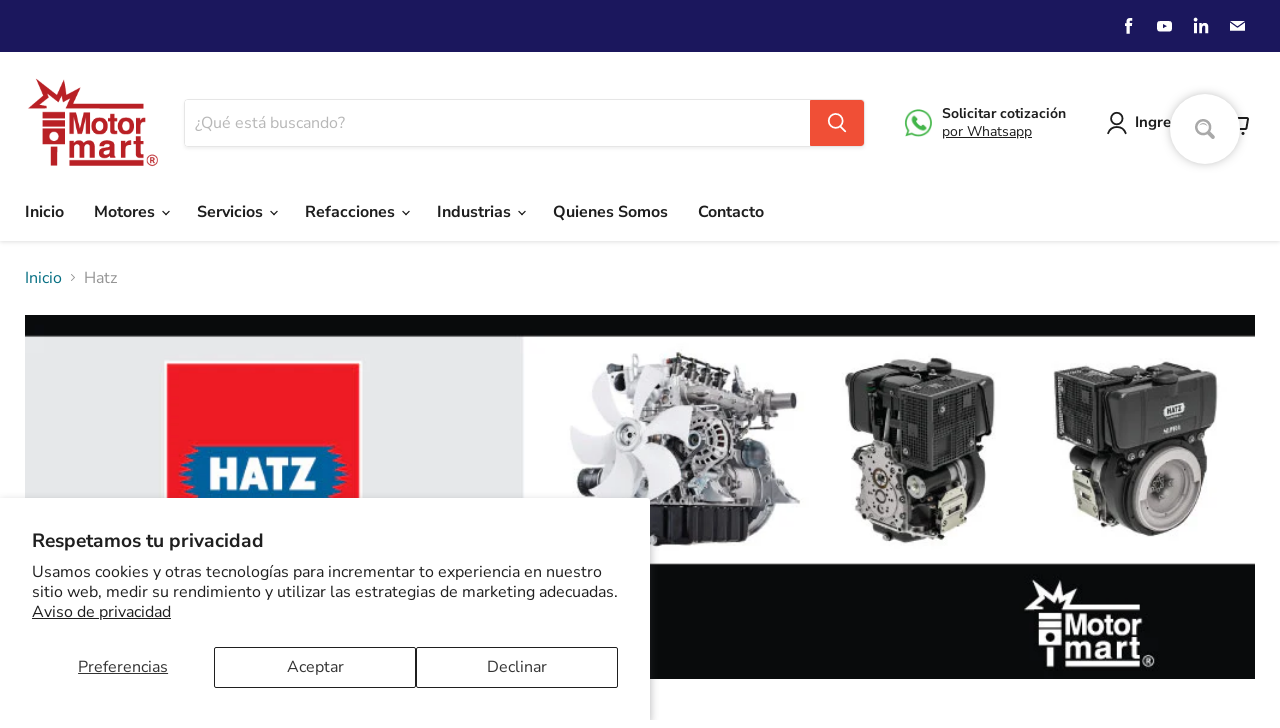

--- FILE ---
content_type: text/html; charset=utf-8
request_url: https://www.motormart.com.mx/collections/hatz-marca-distribuidor-motor-mart-mexico-motores-diesel-refacciones-de-motores?&view=noprice-view-36&grid_list
body_size: 36752
content:
<!doctype html>
<html class="no-js no-touch" lang="es">
  <head>
    <meta charset="utf-8">
    <meta http-equiv="x-ua-compatible" content="IE=edge">

    <link rel="preconnect" href="https://cdn.shopify.com">
    <link rel="preconnect" href="https://fonts.shopifycdn.com">
    <link rel="preconnect" href="https://v.shopify.com">
    <link rel="preconnect" href="https://cdn.shopifycloud.com">

  <!-- Google Tag Manager -->
<script>(function(w,d,s,l,i){w[l]=w[l]||[];w[l].push({'gtm.start':
new Date().getTime(),event:'gtm.js'});var f=d.getElementsByTagName(s)[0],
j=d.createElement(s),dl=l!='dataLayer'?'&l='+l:'';j.async=true;j.src=
'https://www.googletagmanager.com/gtm.js?id='+i+dl;f.parentNode.insertBefore(j,f);
})(window,document,'script','dataLayer','GTM-PLLLJS6');</script>
<!-- End Google Tag Manager -->

    <title>Hatz - Motor Mart</title>

    
      <meta name="description" content="Encuentra motores y refacciones originales de la marca Hatz México a través del distribuidor Motor Mart. Contáctanos a través de cualquiera de nuestros medios.">
    

    
  <link rel="shortcut icon" href="//www.motormart.com.mx/cdn/shop/files/motormart-favicon_32x32.png?v=1656508549" type="image/png">


    
      <link rel="canonical" href="https://www.motormart.com.mx/collections/hatz-marca-distribuidor-motor-mart-mexico-motores-diesel-refacciones-de-motores" />
    

    <meta name="viewport" content="width=device-width">

    
    















<meta property="og:site_name" content="Motor Mart">
<meta property="og:url" content="https://www.motormart.com.mx/collections/hatz-marca-distribuidor-motor-mart-mexico-motores-diesel-refacciones-de-motores">
<meta property="og:title" content="Hatz - Motor Mart">
<meta property="og:type" content="website">
<meta property="og:description" content="Encuentra motores y refacciones originales de la marca Hatz México a través del distribuidor Motor Mart. Contáctanos a través de cualquiera de nuestros medios.">




    
    
    

    
    
    <meta
      property="og:image"
      content="https://www.motormart.com.mx/cdn/shop/collections/hatz_collection-motor-mart_2129x630.jpg?v=1678149122"
    />
    <meta
      property="og:image:secure_url"
      content="https://www.motormart.com.mx/cdn/shop/collections/hatz_collection-motor-mart_2129x630.jpg?v=1678149122"
    />
    <meta property="og:image:width" content="2129" />
    <meta property="og:image:height" content="630" />
    
    
    <meta property="og:image:alt" content="Hatz" />
  
















<meta name="twitter:title" content="Hatz - Motor Mart">
<meta name="twitter:description" content="Encuentra motores y refacciones originales de la marca Hatz México a través del distribuidor Motor Mart. Contáctanos a través de cualquiera de nuestros medios.">


    
    
    
      
      
      <meta name="twitter:card" content="summary_large_image">
    
    
    <meta
      property="twitter:image"
      content="https://www.motormart.com.mx/cdn/shop/collections/hatz_collection-motor-mart_1200x600_crop_center.jpg?v=1678149122"
    />
    <meta property="twitter:image:width" content="1200" />
    <meta property="twitter:image:height" content="600" />
    
    
    <meta property="twitter:image:alt" content="Hatz" />
  



    <link rel="preload" href="//www.motormart.com.mx/cdn/fonts/nunito_sans/nunitosans_n7.25d963ed46da26098ebeab731e90d8802d989fa5.woff2" as="font" crossorigin="anonymous">
    <link rel="preload" as="style" href="//www.motormart.com.mx/cdn/shop/t/6/assets/theme.css?v=93408039617430749231762012728">

    <script>window.performance && window.performance.mark && window.performance.mark('shopify.content_for_header.start');</script><meta name="google-site-verification" content="nA__bd5RC2DsP-gy1gpK1k8CADvEa6mPNYnOL_XghgI">
<meta name="facebook-domain-verification" content="qd772vsoobequ5krf59i36j45bz4mq">
<meta name="facebook-domain-verification" content="cauvfffswv6qp6pxmvqrf7aqb737wc">
<meta name="facebook-domain-verification" content="8igf6vglmy4jt1aj1bvq8zev1m79ic">
<meta id="shopify-digital-wallet" name="shopify-digital-wallet" content="/59544338626/digital_wallets/dialog">
<meta name="shopify-checkout-api-token" content="9f7a6be62430091dbe692ad26554fcb4">
<meta id="in-context-paypal-metadata" data-shop-id="59544338626" data-venmo-supported="false" data-environment="production" data-locale="es_ES" data-paypal-v4="true" data-currency="MXN">
<link rel="alternate" type="application/atom+xml" title="Feed" href="/collections/hatz-marca-distribuidor-motor-mart-mexico-motores-diesel-refacciones-de-motores.atom" />
<link rel="alternate" type="application/json+oembed" href="https://www.motormart.com.mx/collections/hatz-marca-distribuidor-motor-mart-mexico-motores-diesel-refacciones-de-motores.oembed">
<script async="async" src="/checkouts/internal/preloads.js?locale=es-MX"></script>
<script id="shopify-features" type="application/json">{"accessToken":"9f7a6be62430091dbe692ad26554fcb4","betas":["rich-media-storefront-analytics"],"domain":"www.motormart.com.mx","predictiveSearch":true,"shopId":59544338626,"locale":"es"}</script>
<script>var Shopify = Shopify || {};
Shopify.shop = "motormart-mx.myshopify.com";
Shopify.locale = "es";
Shopify.currency = {"active":"MXN","rate":"1.0"};
Shopify.country = "MX";
Shopify.theme = {"name":"SC_OPS_Empire - Default","id":130138964162,"schema_name":"Empire","schema_version":"6.1.0","theme_store_id":null,"role":"main"};
Shopify.theme.handle = "null";
Shopify.theme.style = {"id":null,"handle":null};
Shopify.cdnHost = "www.motormart.com.mx/cdn";
Shopify.routes = Shopify.routes || {};
Shopify.routes.root = "/";</script>
<script type="module">!function(o){(o.Shopify=o.Shopify||{}).modules=!0}(window);</script>
<script>!function(o){function n(){var o=[];function n(){o.push(Array.prototype.slice.apply(arguments))}return n.q=o,n}var t=o.Shopify=o.Shopify||{};t.loadFeatures=n(),t.autoloadFeatures=n()}(window);</script>
<script id="shop-js-analytics" type="application/json">{"pageType":"collection"}</script>
<script defer="defer" async type="module" src="//www.motormart.com.mx/cdn/shopifycloud/shop-js/modules/v2/client.init-shop-cart-sync_-aut3ZVe.es.esm.js"></script>
<script defer="defer" async type="module" src="//www.motormart.com.mx/cdn/shopifycloud/shop-js/modules/v2/chunk.common_jR-HGkUL.esm.js"></script>
<script type="module">
  await import("//www.motormart.com.mx/cdn/shopifycloud/shop-js/modules/v2/client.init-shop-cart-sync_-aut3ZVe.es.esm.js");
await import("//www.motormart.com.mx/cdn/shopifycloud/shop-js/modules/v2/chunk.common_jR-HGkUL.esm.js");

  window.Shopify.SignInWithShop?.initShopCartSync?.({"fedCMEnabled":true,"windoidEnabled":true});

</script>
<script>(function() {
  var isLoaded = false;
  function asyncLoad() {
    if (isLoaded) return;
    isLoaded = true;
    var urls = ["https:\/\/static2.rapidsearch.dev\/resultpage.js?shop=motormart-mx.myshopify.com","https:\/\/cdn.shopify.com\/s\/files\/1\/0595\/4433\/8626\/t\/6\/assets\/yoast-active-script.js?v=1665075127\u0026shop=motormart-mx.myshopify.com"];
    for (var i = 0; i < urls.length; i++) {
      var s = document.createElement('script');
      s.type = 'text/javascript';
      s.async = true;
      s.src = urls[i];
      var x = document.getElementsByTagName('script')[0];
      x.parentNode.insertBefore(s, x);
    }
  };
  if(window.attachEvent) {
    window.attachEvent('onload', asyncLoad);
  } else {
    window.addEventListener('load', asyncLoad, false);
  }
})();</script>
<script id="__st">var __st={"a":59544338626,"offset":-21600,"reqid":"03246493-ad57-4cea-87cd-3601077e5987-1768962242","pageurl":"www.motormart.com.mx\/collections\/hatz-marca-distribuidor-motor-mart-mexico-motores-diesel-refacciones-de-motores?\u0026view=noprice-view-36\u0026grid_list","u":"08be400771da","p":"collection","rtyp":"collection","rid":280335319234};</script>
<script>window.ShopifyPaypalV4VisibilityTracking = true;</script>
<script id="captcha-bootstrap">!function(){'use strict';const t='contact',e='account',n='new_comment',o=[[t,t],['blogs',n],['comments',n],[t,'customer']],c=[[e,'customer_login'],[e,'guest_login'],[e,'recover_customer_password'],[e,'create_customer']],r=t=>t.map((([t,e])=>`form[action*='/${t}']:not([data-nocaptcha='true']) input[name='form_type'][value='${e}']`)).join(','),a=t=>()=>t?[...document.querySelectorAll(t)].map((t=>t.form)):[];function s(){const t=[...o],e=r(t);return a(e)}const i='password',u='form_key',d=['recaptcha-v3-token','g-recaptcha-response','h-captcha-response',i],f=()=>{try{return window.sessionStorage}catch{return}},m='__shopify_v',_=t=>t.elements[u];function p(t,e,n=!1){try{const o=window.sessionStorage,c=JSON.parse(o.getItem(e)),{data:r}=function(t){const{data:e,action:n}=t;return t[m]||n?{data:e,action:n}:{data:t,action:n}}(c);for(const[e,n]of Object.entries(r))t.elements[e]&&(t.elements[e].value=n);n&&o.removeItem(e)}catch(o){console.error('form repopulation failed',{error:o})}}const l='form_type',E='cptcha';function T(t){t.dataset[E]=!0}const w=window,h=w.document,L='Shopify',v='ce_forms',y='captcha';let A=!1;((t,e)=>{const n=(g='f06e6c50-85a8-45c8-87d0-21a2b65856fe',I='https://cdn.shopify.com/shopifycloud/storefront-forms-hcaptcha/ce_storefront_forms_captcha_hcaptcha.v1.5.2.iife.js',D={infoText:'Protegido por hCaptcha',privacyText:'Privacidad',termsText:'Términos'},(t,e,n)=>{const o=w[L][v],c=o.bindForm;if(c)return c(t,g,e,D).then(n);var r;o.q.push([[t,g,e,D],n]),r=I,A||(h.body.append(Object.assign(h.createElement('script'),{id:'captcha-provider',async:!0,src:r})),A=!0)});var g,I,D;w[L]=w[L]||{},w[L][v]=w[L][v]||{},w[L][v].q=[],w[L][y]=w[L][y]||{},w[L][y].protect=function(t,e){n(t,void 0,e),T(t)},Object.freeze(w[L][y]),function(t,e,n,w,h,L){const[v,y,A,g]=function(t,e,n){const i=e?o:[],u=t?c:[],d=[...i,...u],f=r(d),m=r(i),_=r(d.filter((([t,e])=>n.includes(e))));return[a(f),a(m),a(_),s()]}(w,h,L),I=t=>{const e=t.target;return e instanceof HTMLFormElement?e:e&&e.form},D=t=>v().includes(t);t.addEventListener('submit',(t=>{const e=I(t);if(!e)return;const n=D(e)&&!e.dataset.hcaptchaBound&&!e.dataset.recaptchaBound,o=_(e),c=g().includes(e)&&(!o||!o.value);(n||c)&&t.preventDefault(),c&&!n&&(function(t){try{if(!f())return;!function(t){const e=f();if(!e)return;const n=_(t);if(!n)return;const o=n.value;o&&e.removeItem(o)}(t);const e=Array.from(Array(32),(()=>Math.random().toString(36)[2])).join('');!function(t,e){_(t)||t.append(Object.assign(document.createElement('input'),{type:'hidden',name:u})),t.elements[u].value=e}(t,e),function(t,e){const n=f();if(!n)return;const o=[...t.querySelectorAll(`input[type='${i}']`)].map((({name:t})=>t)),c=[...d,...o],r={};for(const[a,s]of new FormData(t).entries())c.includes(a)||(r[a]=s);n.setItem(e,JSON.stringify({[m]:1,action:t.action,data:r}))}(t,e)}catch(e){console.error('failed to persist form',e)}}(e),e.submit())}));const S=(t,e)=>{t&&!t.dataset[E]&&(n(t,e.some((e=>e===t))),T(t))};for(const o of['focusin','change'])t.addEventListener(o,(t=>{const e=I(t);D(e)&&S(e,y())}));const B=e.get('form_key'),M=e.get(l),P=B&&M;t.addEventListener('DOMContentLoaded',(()=>{const t=y();if(P)for(const e of t)e.elements[l].value===M&&p(e,B);[...new Set([...A(),...v().filter((t=>'true'===t.dataset.shopifyCaptcha))])].forEach((e=>S(e,t)))}))}(h,new URLSearchParams(w.location.search),n,t,e,['guest_login'])})(!0,!0)}();</script>
<script integrity="sha256-4kQ18oKyAcykRKYeNunJcIwy7WH5gtpwJnB7kiuLZ1E=" data-source-attribution="shopify.loadfeatures" defer="defer" src="//www.motormart.com.mx/cdn/shopifycloud/storefront/assets/storefront/load_feature-a0a9edcb.js" crossorigin="anonymous"></script>
<script data-source-attribution="shopify.dynamic_checkout.dynamic.init">var Shopify=Shopify||{};Shopify.PaymentButton=Shopify.PaymentButton||{isStorefrontPortableWallets:!0,init:function(){window.Shopify.PaymentButton.init=function(){};var t=document.createElement("script");t.src="https://www.motormart.com.mx/cdn/shopifycloud/portable-wallets/latest/portable-wallets.es.js",t.type="module",document.head.appendChild(t)}};
</script>
<script data-source-attribution="shopify.dynamic_checkout.buyer_consent">
  function portableWalletsHideBuyerConsent(e){var t=document.getElementById("shopify-buyer-consent"),n=document.getElementById("shopify-subscription-policy-button");t&&n&&(t.classList.add("hidden"),t.setAttribute("aria-hidden","true"),n.removeEventListener("click",e))}function portableWalletsShowBuyerConsent(e){var t=document.getElementById("shopify-buyer-consent"),n=document.getElementById("shopify-subscription-policy-button");t&&n&&(t.classList.remove("hidden"),t.removeAttribute("aria-hidden"),n.addEventListener("click",e))}window.Shopify?.PaymentButton&&(window.Shopify.PaymentButton.hideBuyerConsent=portableWalletsHideBuyerConsent,window.Shopify.PaymentButton.showBuyerConsent=portableWalletsShowBuyerConsent);
</script>
<script data-source-attribution="shopify.dynamic_checkout.cart.bootstrap">document.addEventListener("DOMContentLoaded",(function(){function t(){return document.querySelector("shopify-accelerated-checkout-cart, shopify-accelerated-checkout")}if(t())Shopify.PaymentButton.init();else{new MutationObserver((function(e,n){t()&&(Shopify.PaymentButton.init(),n.disconnect())})).observe(document.body,{childList:!0,subtree:!0})}}));
</script>
<script id='scb4127' type='text/javascript' async='' src='https://www.motormart.com.mx/cdn/shopifycloud/privacy-banner/storefront-banner.js'></script><link id="shopify-accelerated-checkout-styles" rel="stylesheet" media="screen" href="https://www.motormart.com.mx/cdn/shopifycloud/portable-wallets/latest/accelerated-checkout-backwards-compat.css" crossorigin="anonymous">
<style id="shopify-accelerated-checkout-cart">
        #shopify-buyer-consent {
  margin-top: 1em;
  display: inline-block;
  width: 100%;
}

#shopify-buyer-consent.hidden {
  display: none;
}

#shopify-subscription-policy-button {
  background: none;
  border: none;
  padding: 0;
  text-decoration: underline;
  font-size: inherit;
  cursor: pointer;
}

#shopify-subscription-policy-button::before {
  box-shadow: none;
}

      </style>

<script>window.performance && window.performance.mark && window.performance.mark('shopify.content_for_header.end');</script>

    <link href="//www.motormart.com.mx/cdn/shop/t/6/assets/theme.css?v=93408039617430749231762012728" rel="stylesheet" type="text/css" media="all" />

    
    <script>
      window.Theme = window.Theme || {};
      window.Theme.version = '6.1.0';
      window.Theme.name = 'Empire';
      window.Theme.routes = {
        "root_url": "/",
        "account_url": "/account",
        "account_login_url": "https://shopify.com/59544338626/account?locale=es&region_country=MX",
        "account_logout_url": "/account/logout",
        "account_register_url": "https://shopify.com/59544338626/account?locale=es",
        "account_addresses_url": "/account/addresses",
        "collections_url": "/collections",
        "all_products_collection_url": "/collections/all",
        "search_url": "/search",
        "cart_url": "/cart",
        "cart_add_url": "/cart/add",
        "cart_change_url": "/cart/change",
        "cart_clear_url": "/cart/clear",
        "product_recommendations_url": "/recommendations/products",
      };
    </script>
    


  
    


  <script type="text/javascript">
    window.RapidSearchAdmin = false;
  </script>


<link href="https://monorail-edge.shopifysvc.com" rel="dns-prefetch">
<script>(function(){if ("sendBeacon" in navigator && "performance" in window) {try {var session_token_from_headers = performance.getEntriesByType('navigation')[0].serverTiming.find(x => x.name == '_s').description;} catch {var session_token_from_headers = undefined;}var session_cookie_matches = document.cookie.match(/_shopify_s=([^;]*)/);var session_token_from_cookie = session_cookie_matches && session_cookie_matches.length === 2 ? session_cookie_matches[1] : "";var session_token = session_token_from_headers || session_token_from_cookie || "";function handle_abandonment_event(e) {var entries = performance.getEntries().filter(function(entry) {return /monorail-edge.shopifysvc.com/.test(entry.name);});if (!window.abandonment_tracked && entries.length === 0) {window.abandonment_tracked = true;var currentMs = Date.now();var navigation_start = performance.timing.navigationStart;var payload = {shop_id: 59544338626,url: window.location.href,navigation_start,duration: currentMs - navigation_start,session_token,page_type: "collection"};window.navigator.sendBeacon("https://monorail-edge.shopifysvc.com/v1/produce", JSON.stringify({schema_id: "online_store_buyer_site_abandonment/1.1",payload: payload,metadata: {event_created_at_ms: currentMs,event_sent_at_ms: currentMs}}));}}window.addEventListener('pagehide', handle_abandonment_event);}}());</script>
<script id="web-pixels-manager-setup">(function e(e,d,r,n,o){if(void 0===o&&(o={}),!Boolean(null===(a=null===(i=window.Shopify)||void 0===i?void 0:i.analytics)||void 0===a?void 0:a.replayQueue)){var i,a;window.Shopify=window.Shopify||{};var t=window.Shopify;t.analytics=t.analytics||{};var s=t.analytics;s.replayQueue=[],s.publish=function(e,d,r){return s.replayQueue.push([e,d,r]),!0};try{self.performance.mark("wpm:start")}catch(e){}var l=function(){var e={modern:/Edge?\/(1{2}[4-9]|1[2-9]\d|[2-9]\d{2}|\d{4,})\.\d+(\.\d+|)|Firefox\/(1{2}[4-9]|1[2-9]\d|[2-9]\d{2}|\d{4,})\.\d+(\.\d+|)|Chrom(ium|e)\/(9{2}|\d{3,})\.\d+(\.\d+|)|(Maci|X1{2}).+ Version\/(15\.\d+|(1[6-9]|[2-9]\d|\d{3,})\.\d+)([,.]\d+|)( \(\w+\)|)( Mobile\/\w+|) Safari\/|Chrome.+OPR\/(9{2}|\d{3,})\.\d+\.\d+|(CPU[ +]OS|iPhone[ +]OS|CPU[ +]iPhone|CPU IPhone OS|CPU iPad OS)[ +]+(15[._]\d+|(1[6-9]|[2-9]\d|\d{3,})[._]\d+)([._]\d+|)|Android:?[ /-](13[3-9]|1[4-9]\d|[2-9]\d{2}|\d{4,})(\.\d+|)(\.\d+|)|Android.+Firefox\/(13[5-9]|1[4-9]\d|[2-9]\d{2}|\d{4,})\.\d+(\.\d+|)|Android.+Chrom(ium|e)\/(13[3-9]|1[4-9]\d|[2-9]\d{2}|\d{4,})\.\d+(\.\d+|)|SamsungBrowser\/([2-9]\d|\d{3,})\.\d+/,legacy:/Edge?\/(1[6-9]|[2-9]\d|\d{3,})\.\d+(\.\d+|)|Firefox\/(5[4-9]|[6-9]\d|\d{3,})\.\d+(\.\d+|)|Chrom(ium|e)\/(5[1-9]|[6-9]\d|\d{3,})\.\d+(\.\d+|)([\d.]+$|.*Safari\/(?![\d.]+ Edge\/[\d.]+$))|(Maci|X1{2}).+ Version\/(10\.\d+|(1[1-9]|[2-9]\d|\d{3,})\.\d+)([,.]\d+|)( \(\w+\)|)( Mobile\/\w+|) Safari\/|Chrome.+OPR\/(3[89]|[4-9]\d|\d{3,})\.\d+\.\d+|(CPU[ +]OS|iPhone[ +]OS|CPU[ +]iPhone|CPU IPhone OS|CPU iPad OS)[ +]+(10[._]\d+|(1[1-9]|[2-9]\d|\d{3,})[._]\d+)([._]\d+|)|Android:?[ /-](13[3-9]|1[4-9]\d|[2-9]\d{2}|\d{4,})(\.\d+|)(\.\d+|)|Mobile Safari.+OPR\/([89]\d|\d{3,})\.\d+\.\d+|Android.+Firefox\/(13[5-9]|1[4-9]\d|[2-9]\d{2}|\d{4,})\.\d+(\.\d+|)|Android.+Chrom(ium|e)\/(13[3-9]|1[4-9]\d|[2-9]\d{2}|\d{4,})\.\d+(\.\d+|)|Android.+(UC? ?Browser|UCWEB|U3)[ /]?(15\.([5-9]|\d{2,})|(1[6-9]|[2-9]\d|\d{3,})\.\d+)\.\d+|SamsungBrowser\/(5\.\d+|([6-9]|\d{2,})\.\d+)|Android.+MQ{2}Browser\/(14(\.(9|\d{2,})|)|(1[5-9]|[2-9]\d|\d{3,})(\.\d+|))(\.\d+|)|K[Aa][Ii]OS\/(3\.\d+|([4-9]|\d{2,})\.\d+)(\.\d+|)/},d=e.modern,r=e.legacy,n=navigator.userAgent;return n.match(d)?"modern":n.match(r)?"legacy":"unknown"}(),u="modern"===l?"modern":"legacy",c=(null!=n?n:{modern:"",legacy:""})[u],f=function(e){return[e.baseUrl,"/wpm","/b",e.hashVersion,"modern"===e.buildTarget?"m":"l",".js"].join("")}({baseUrl:d,hashVersion:r,buildTarget:u}),m=function(e){var d=e.version,r=e.bundleTarget,n=e.surface,o=e.pageUrl,i=e.monorailEndpoint;return{emit:function(e){var a=e.status,t=e.errorMsg,s=(new Date).getTime(),l=JSON.stringify({metadata:{event_sent_at_ms:s},events:[{schema_id:"web_pixels_manager_load/3.1",payload:{version:d,bundle_target:r,page_url:o,status:a,surface:n,error_msg:t},metadata:{event_created_at_ms:s}}]});if(!i)return console&&console.warn&&console.warn("[Web Pixels Manager] No Monorail endpoint provided, skipping logging."),!1;try{return self.navigator.sendBeacon.bind(self.navigator)(i,l)}catch(e){}var u=new XMLHttpRequest;try{return u.open("POST",i,!0),u.setRequestHeader("Content-Type","text/plain"),u.send(l),!0}catch(e){return console&&console.warn&&console.warn("[Web Pixels Manager] Got an unhandled error while logging to Monorail."),!1}}}}({version:r,bundleTarget:l,surface:e.surface,pageUrl:self.location.href,monorailEndpoint:e.monorailEndpoint});try{o.browserTarget=l,function(e){var d=e.src,r=e.async,n=void 0===r||r,o=e.onload,i=e.onerror,a=e.sri,t=e.scriptDataAttributes,s=void 0===t?{}:t,l=document.createElement("script"),u=document.querySelector("head"),c=document.querySelector("body");if(l.async=n,l.src=d,a&&(l.integrity=a,l.crossOrigin="anonymous"),s)for(var f in s)if(Object.prototype.hasOwnProperty.call(s,f))try{l.dataset[f]=s[f]}catch(e){}if(o&&l.addEventListener("load",o),i&&l.addEventListener("error",i),u)u.appendChild(l);else{if(!c)throw new Error("Did not find a head or body element to append the script");c.appendChild(l)}}({src:f,async:!0,onload:function(){if(!function(){var e,d;return Boolean(null===(d=null===(e=window.Shopify)||void 0===e?void 0:e.analytics)||void 0===d?void 0:d.initialized)}()){var d=window.webPixelsManager.init(e)||void 0;if(d){var r=window.Shopify.analytics;r.replayQueue.forEach((function(e){var r=e[0],n=e[1],o=e[2];d.publishCustomEvent(r,n,o)})),r.replayQueue=[],r.publish=d.publishCustomEvent,r.visitor=d.visitor,r.initialized=!0}}},onerror:function(){return m.emit({status:"failed",errorMsg:"".concat(f," has failed to load")})},sri:function(e){var d=/^sha384-[A-Za-z0-9+/=]+$/;return"string"==typeof e&&d.test(e)}(c)?c:"",scriptDataAttributes:o}),m.emit({status:"loading"})}catch(e){m.emit({status:"failed",errorMsg:(null==e?void 0:e.message)||"Unknown error"})}}})({shopId: 59544338626,storefrontBaseUrl: "https://www.motormart.com.mx",extensionsBaseUrl: "https://extensions.shopifycdn.com/cdn/shopifycloud/web-pixels-manager",monorailEndpoint: "https://monorail-edge.shopifysvc.com/unstable/produce_batch",surface: "storefront-renderer",enabledBetaFlags: ["2dca8a86"],webPixelsConfigList: [{"id":"724795586","configuration":"{\"storeId\":\"motormart-mx.myshopify.com\"}","eventPayloadVersion":"v1","runtimeContext":"STRICT","scriptVersion":"e7ff4835c2df0be089f361b898b8b040","type":"APP","apiClientId":3440817,"privacyPurposes":["ANALYTICS"],"dataSharingAdjustments":{"protectedCustomerApprovalScopes":["read_customer_personal_data"]}},{"id":"372277442","configuration":"{\"config\":\"{\\\"pixel_id\\\":\\\"G-TD7ZRSD78V\\\",\\\"target_country\\\":\\\"MX\\\",\\\"gtag_events\\\":[{\\\"type\\\":\\\"search\\\",\\\"action_label\\\":[\\\"G-TD7ZRSD78V\\\",\\\"AW-1027497029\\\/QKlfCImT_c0DEMW4-ekD\\\"]},{\\\"type\\\":\\\"begin_checkout\\\",\\\"action_label\\\":[\\\"G-TD7ZRSD78V\\\",\\\"AW-1027497029\\\/83aACIaT_c0DEMW4-ekD\\\"]},{\\\"type\\\":\\\"view_item\\\",\\\"action_label\\\":[\\\"G-TD7ZRSD78V\\\",\\\"AW-1027497029\\\/YeQxCICT_c0DEMW4-ekD\\\",\\\"MC-L7VSLGQNZ6\\\"]},{\\\"type\\\":\\\"purchase\\\",\\\"action_label\\\":[\\\"G-TD7ZRSD78V\\\",\\\"AW-1027497029\\\/W4xaCP2S_c0DEMW4-ekD\\\",\\\"MC-L7VSLGQNZ6\\\"]},{\\\"type\\\":\\\"page_view\\\",\\\"action_label\\\":[\\\"G-TD7ZRSD78V\\\",\\\"AW-1027497029\\\/skr4CNyS_c0DEMW4-ekD\\\",\\\"MC-L7VSLGQNZ6\\\"]},{\\\"type\\\":\\\"add_payment_info\\\",\\\"action_label\\\":[\\\"G-TD7ZRSD78V\\\",\\\"AW-1027497029\\\/GZkiCIyT_c0DEMW4-ekD\\\"]},{\\\"type\\\":\\\"add_to_cart\\\",\\\"action_label\\\":[\\\"G-TD7ZRSD78V\\\",\\\"AW-1027497029\\\/dot3CIOT_c0DEMW4-ekD\\\"]}],\\\"enable_monitoring_mode\\\":false}\"}","eventPayloadVersion":"v1","runtimeContext":"OPEN","scriptVersion":"b2a88bafab3e21179ed38636efcd8a93","type":"APP","apiClientId":1780363,"privacyPurposes":[],"dataSharingAdjustments":{"protectedCustomerApprovalScopes":["read_customer_address","read_customer_email","read_customer_name","read_customer_personal_data","read_customer_phone"]}},{"id":"143589570","configuration":"{\"pixel_id\":\"987411088610691\",\"pixel_type\":\"facebook_pixel\",\"metaapp_system_user_token\":\"-\"}","eventPayloadVersion":"v1","runtimeContext":"OPEN","scriptVersion":"ca16bc87fe92b6042fbaa3acc2fbdaa6","type":"APP","apiClientId":2329312,"privacyPurposes":["ANALYTICS","MARKETING","SALE_OF_DATA"],"dataSharingAdjustments":{"protectedCustomerApprovalScopes":["read_customer_address","read_customer_email","read_customer_name","read_customer_personal_data","read_customer_phone"]}},{"id":"shopify-app-pixel","configuration":"{}","eventPayloadVersion":"v1","runtimeContext":"STRICT","scriptVersion":"0450","apiClientId":"shopify-pixel","type":"APP","privacyPurposes":["ANALYTICS","MARKETING"]},{"id":"shopify-custom-pixel","eventPayloadVersion":"v1","runtimeContext":"LAX","scriptVersion":"0450","apiClientId":"shopify-pixel","type":"CUSTOM","privacyPurposes":["ANALYTICS","MARKETING"]}],isMerchantRequest: false,initData: {"shop":{"name":"Motor Mart","paymentSettings":{"currencyCode":"MXN"},"myshopifyDomain":"motormart-mx.myshopify.com","countryCode":"MX","storefrontUrl":"https:\/\/www.motormart.com.mx"},"customer":null,"cart":null,"checkout":null,"productVariants":[],"purchasingCompany":null},},"https://www.motormart.com.mx/cdn","fcfee988w5aeb613cpc8e4bc33m6693e112",{"modern":"","legacy":""},{"shopId":"59544338626","storefrontBaseUrl":"https:\/\/www.motormart.com.mx","extensionBaseUrl":"https:\/\/extensions.shopifycdn.com\/cdn\/shopifycloud\/web-pixels-manager","surface":"storefront-renderer","enabledBetaFlags":"[\"2dca8a86\"]","isMerchantRequest":"false","hashVersion":"fcfee988w5aeb613cpc8e4bc33m6693e112","publish":"custom","events":"[[\"page_viewed\",{}],[\"collection_viewed\",{\"collection\":{\"id\":\"280335319234\",\"title\":\"Hatz\",\"productVariants\":[{\"price\":{\"amount\":12837.63,\"currencyCode\":\"MXN\"},\"product\":{\"title\":\"MOTOR HATZ 3H50T OPU\",\"vendor\":\"HATZ\",\"id\":\"8220117696706\",\"untranslatedTitle\":\"MOTOR HATZ 3H50T OPU\",\"url\":\"\/products\/motor-hatz-3h50t-opu\",\"type\":\"Artículo\"},\"id\":\"45905149329602\",\"image\":null,\"sku\":\"V02739300-HATZ\",\"title\":\"Default Title\",\"untranslatedTitle\":\"Default Title\"},{\"price\":{\"amount\":220638.86,\"currencyCode\":\"MXN\"},\"product\":{\"title\":\"MOTOR HATZ DIESEL 4H50TI-HDNA\",\"vendor\":\"HATZ\",\"id\":\"7986775425218\",\"untranslatedTitle\":\"MOTOR HATZ DIESEL 4H50TI-HDNA\",\"url\":\"\/products\/motor-hatz-diesel-4h50ti-hdna\",\"type\":\"Artículo\"},\"id\":\"44721029284034\",\"image\":{\"src\":\"\/\/www.motormart.com.mx\/cdn\/shop\/files\/4H50TIOPU-EXPORTONLY-MOTOR-MART-MEXICO-MOTORES-HATZ1.png?v=1726251468\"},\"sku\":\"V02961003-HATZ\",\"title\":\"Default Title\",\"untranslatedTitle\":\"Default Title\"},{\"price\":{\"amount\":206270.13,\"currencyCode\":\"MXN\"},\"product\":{\"title\":\"MOTOR HATZ 3H50TI OPU\",\"vendor\":\"HATZ\",\"id\":\"7735781949634\",\"untranslatedTitle\":\"MOTOR HATZ 3H50TI OPU\",\"url\":\"\/products\/motor-hatz-3h50ti-opu\",\"type\":\"Artículo\"},\"id\":\"43627735843010\",\"image\":{\"src\":\"\/\/www.motormart.com.mx\/cdn\/shop\/products\/Picture1_nOv39tC.png?v=1697684890\"},\"sku\":\"V02720500-HATZ\",\"title\":\"Default Title\",\"untranslatedTitle\":\"Default Title\"},{\"price\":{\"amount\":60811.15,\"currencyCode\":\"MXN\"},\"product\":{\"title\":\"HATZ 1B50 U2 ES ENGINE\",\"vendor\":\"HATZ\",\"id\":\"7735729553602\",\"untranslatedTitle\":\"HATZ 1B50 U2 ES ENGINE\",\"url\":\"\/products\/hatz-1b50-u2-es-engine\",\"type\":\"Artículo\"},\"id\":\"43627483758786\",\"image\":{\"src\":\"\/\/www.motormart.com.mx\/cdn\/shop\/products\/fotomotor1B_x57Hr29.png?v=1697681829\"},\"sku\":\"V02919706-HATZ\",\"title\":\"Default Title\",\"untranslatedTitle\":\"Default Title\"},{\"price\":{\"amount\":0.0,\"currencyCode\":\"MXN\"},\"product\":{\"title\":\"MOTOR HATZ INDUSTRIAL DE VELOCIDAD VARIABLE, ARRANQUE ELÉCTRICO - 1D90E-Z\",\"vendor\":\"Motor Mart\",\"id\":\"7486356979906\",\"untranslatedTitle\":\"MOTOR HATZ INDUSTRIAL DE VELOCIDAD VARIABLE, ARRANQUE ELÉCTRICO - 1D90E-Z\",\"url\":\"\/products\/motor-hatz-1d90e-z-arranque-electrico-velocidad-3000-rpm\",\"type\":\"Artículo\"},\"id\":\"42337505935554\",\"image\":{\"src\":\"\/\/www.motormart.com.mx\/cdn\/shop\/products\/1D90E-MOTOR-MART-MEXICO-HATZ-MOTORES1_087bce48-73a3-4ef6-8c28-23c093816b5f.png?v=1679595090\"},\"sku\":\"1D90E-Z\",\"title\":\"Default Title\",\"untranslatedTitle\":\"Default Title\"},{\"price\":{\"amount\":297098.99,\"currencyCode\":\"MXN\"},\"product\":{\"title\":\"MOTOR HATZ INDUSTRIAL DE VELOCIDAD VARIABLE ARRANQUE ELECTRICO - POWER UNIT - 4H50TI OPU\",\"vendor\":\"HATZ\",\"id\":\"7485475815618\",\"untranslatedTitle\":\"MOTOR HATZ INDUSTRIAL DE VELOCIDAD VARIABLE ARRANQUE ELECTRICO - POWER UNIT - 4H50TI OPU\",\"url\":\"\/products\/motor-hatz-4h50ti-opu-solo-exportacion-velocidad-variable-2800-rpm\",\"type\":\"Artículo\"},\"id\":\"42335527502018\",\"image\":{\"src\":\"\/\/www.motormart.com.mx\/cdn\/shop\/products\/4H50TIOPU-EXPORTONLY-MOTOR-MART-MEXICO-MOTORES-HATZ1_e3d54d0e-ee96-45e9-87e0-78d99cbbeefd.png?v=1679595114\"},\"sku\":\"4H50TI-OPU-HATZ\",\"title\":\"Default Title\",\"untranslatedTitle\":\"Default Title\"},{\"price\":{\"amount\":220638.86,\"currencyCode\":\"MXN\"},\"product\":{\"title\":\"MOTOR HATZ INDUSTRIAL DE VELOCIDAD VARIABLE ARRANQUE ELECTRICO - POWER UNIT - 4H50TI OPU SOLO EXPORTACIÓN\",\"vendor\":\"HATZ\",\"id\":\"7485473784002\",\"untranslatedTitle\":\"MOTOR HATZ INDUSTRIAL DE VELOCIDAD VARIABLE ARRANQUE ELECTRICO - POWER UNIT - 4H50TI OPU SOLO EXPORTACIÓN\",\"url\":\"\/products\/motor-hatz-4h50ti-f2f-solo-exportacion-velocidad-variable-2800-rpm\",\"type\":\"Artículo\"},\"id\":\"42335523078338\",\"image\":{\"src\":\"\/\/www.motormart.com.mx\/cdn\/shop\/products\/4H50TIF2F-EXPORTONLY-MOTOR-MART-MEXICO-MOTORES-HATZ1_61f2bccc-6389-4285-a0d5-73f2b9f46d39.png?v=1679595105\"},\"sku\":\"4H50TI-F2F-HATZ\",\"title\":\"Default Title\",\"untranslatedTitle\":\"Default Title\"},{\"price\":{\"amount\":12807.56,\"currencyCode\":\"MXN\"},\"product\":{\"title\":\"MOTOR HATZ DE VELOCIDAD VARIABLE , ARRANQUE ELÉCTRICO - 4H50TIC SILENT PACK II\",\"vendor\":\"Motor Mart\",\"id\":\"7485468016834\",\"untranslatedTitle\":\"MOTOR HATZ DE VELOCIDAD VARIABLE , ARRANQUE ELÉCTRICO - 4H50TIC SILENT PACK II\",\"url\":\"\/products\/motor-hatz-4h50tic-silent-pack-ii-velocidad-variable-2800-rpm\",\"type\":\"Artículo\"},\"id\":\"42335496306882\",\"image\":{\"src\":\"\/\/www.motormart.com.mx\/cdn\/shop\/products\/4H50TICSILENTPACKII-MOTOR-MART-MEXICO-HATZ-MOTORES1_03f7555e-5396-4b9c-852d-edec986fb756.png?v=1679595144\"},\"sku\":\"4H50TIC-SILENTPACK-II\",\"title\":\"Default Title\",\"untranslatedTitle\":\"Default Title\"},{\"price\":{\"amount\":286039.32,\"currencyCode\":\"MXN\"},\"product\":{\"title\":\"Motor hatz 4H50TIC OPU, 74 HP velocidad variable 2800 RPM\",\"vendor\":\"Motor Mart\",\"id\":\"7485420470466\",\"untranslatedTitle\":\"Motor hatz 4H50TIC OPU, 74 HP velocidad variable 2800 RPM\",\"url\":\"\/products\/motor-hatz-4h50tic-opu-velocidad-variable-2800-rpm\",\"type\":\"Artículo\"},\"id\":\"42335407046850\",\"image\":{\"src\":\"\/\/www.motormart.com.mx\/cdn\/shop\/products\/4H50TICOPU-MOTOR-MART-MEXICO-HATZ-MOTORES1_7e62e5c3-67af-493c-b8bd-56434d6be697.png?v=1679595134\"},\"sku\":\"4H50TIC-OPU\",\"title\":\"Default Title\",\"untranslatedTitle\":\"Default Title\"},{\"price\":{\"amount\":12807.56,\"currencyCode\":\"MXN\"},\"product\":{\"title\":\"MOTOR HATZ 4H50TIC F2F, 74 HP VELOCIDAD VARIABLE 2800 RPM\",\"vendor\":\"Motor Mart\",\"id\":\"7484252881090\",\"untranslatedTitle\":\"MOTOR HATZ 4H50TIC F2F, 74 HP VELOCIDAD VARIABLE 2800 RPM\",\"url\":\"\/products\/motor-hatz-4h50tic-f2f-velocidad-variable-2800-rpm\",\"type\":\"Velocidad Variable\"},\"id\":\"42333502308546\",\"image\":{\"src\":\"\/\/www.motormart.com.mx\/cdn\/shop\/products\/4H50TICF2F-MOTOR-MART-MEXICO-HATZ-MOTORES1_55f6b86a-286b-4856-a2b3-d4a9dd8cdbdf.png?v=1679595124\"},\"sku\":\"4H50TIC-F2F\",\"title\":\"Default Title\",\"untranslatedTitle\":\"Default Title\"},{\"price\":{\"amount\":251342.42,\"currencyCode\":\"MXN\"},\"product\":{\"title\":\"MOTOR HATZ INDUSTRIAL DE VELOCIDAD VARIABLE ARRANQUE ELECTRICO - POWE UNIT - 3H50TIC OPU\",\"vendor\":\"HATZ\",\"id\":\"7483575959746\",\"untranslatedTitle\":\"MOTOR HATZ INDUSTRIAL DE VELOCIDAD VARIABLE ARRANQUE ELECTRICO - POWE UNIT - 3H50TIC OPU\",\"url\":\"\/products\/motor-hatz-3h50tic-opu-velocidad-variable-2800-rpm\",\"type\":\"Artículo\"},\"id\":\"42331418001602\",\"image\":{\"src\":\"\/\/www.motormart.com.mx\/cdn\/shop\/products\/3H50TICOPU-MOTOR-MART-MEXICO-HATZ-MOTORES1.png?v=1659973852\"},\"sku\":\"3H50TIC OPU\",\"title\":\"Default Title\",\"untranslatedTitle\":\"Default Title\"},{\"price\":{\"amount\":0.0,\"currencyCode\":\"MXN\"},\"product\":{\"title\":\"MOTOR HATZ INDUSTRIAL DE VELOCIDAD VARIABLE ARRANQUE ELECTRICO - POWE UNIT - 3H50T OPU\",\"vendor\":\"HATZ\",\"id\":\"7483563933890\",\"untranslatedTitle\":\"MOTOR HATZ INDUSTRIAL DE VELOCIDAD VARIABLE ARRANQUE ELECTRICO - POWE UNIT - 3H50T OPU\",\"url\":\"\/products\/motor-hatz-3h50t-opu-velocidad-variable-2800-rpm\",\"type\":\"Artículo\"},\"id\":\"42331337982146\",\"image\":{\"src\":\"\/\/www.motormart.com.mx\/cdn\/shop\/products\/3H50TOPU-MOTOR-MART-MEXICO-HATZ-MOTORES1_1f787a67-0acb-4c95-86d8-bac1e0cd0bc8.png?v=1679595097\"},\"sku\":\"3H50T OPU-HATZ\",\"title\":\"Default Title\",\"untranslatedTitle\":\"Default Title\"},{\"price\":{\"amount\":206714.6,\"currencyCode\":\"MXN\"},\"product\":{\"title\":\"MOTOR HATZ INDUSTRIAL DE VELOCIDAD VARIABLE, ARRANQUE ELECTRICO - 1D81Z\",\"vendor\":\"Motor Mart\",\"id\":\"7479881990338\",\"untranslatedTitle\":\"MOTOR HATZ INDUSTRIAL DE VELOCIDAD VARIABLE, ARRANQUE ELECTRICO - 1D81Z\",\"url\":\"\/products\/motor-hatz-modelo-1d81z-arranque-electrico-velocidad-3000-rpm\",\"type\":\"Artículo\"},\"id\":\"42318398226626\",\"image\":{\"src\":\"\/\/www.motormart.com.mx\/cdn\/shop\/products\/1D81ZES-MOTOR-MART-MEXICO-HATZ-MOTORES1_1bbcffee-0bb4-46fb-b1a9-ea4336eea5dd.png?v=1679595151\"},\"sku\":\"1D81Z\",\"title\":\"Default Title\",\"untranslatedTitle\":\"Default Title\"},{\"price\":{\"amount\":77618.77,\"currencyCode\":\"MXN\"},\"product\":{\"title\":\"MOTOR HATZ INDUSTRIAL DE VELOCIDAD VARIABLE, ARRANQUE ELECTRICO - 1D42Z\",\"vendor\":\"HATZ\",\"id\":\"7479878779074\",\"untranslatedTitle\":\"MOTOR HATZ INDUSTRIAL DE VELOCIDAD VARIABLE, ARRANQUE ELECTRICO - 1D42Z\",\"url\":\"\/products\/motor-hatz-1d42z-arranque-electrico-velocidad-3000-rpm\",\"type\":\"Artículo\"},\"id\":\"42318389903554\",\"image\":{\"src\":\"\/\/www.motormart.com.mx\/cdn\/shop\/products\/1D42Z-MOTOR-MART-MEXICO-HATZ-MOTORES1_161fb18f-7b75-4571-b60e-20091b5dbabf.png?v=1679595080\"},\"sku\":\"1D42Z-HATZ\",\"title\":\"Default Title\",\"untranslatedTitle\":\"Default Title\"},{\"price\":{\"amount\":59793.03,\"currencyCode\":\"MXN\"},\"product\":{\"title\":\"MOTOR HATZ INDUSTRIAL DE VELOCIDAD VARIABLE, ARRANQUE ELECTRICO Y MANUAL - 1B50UXES\",\"vendor\":\"HATZ\",\"id\":\"7479815176386\",\"untranslatedTitle\":\"MOTOR HATZ INDUSTRIAL DE VELOCIDAD VARIABLE, ARRANQUE ELECTRICO Y MANUAL - 1B50UXES\",\"url\":\"\/products\/motor-hatz-1b50-ux-es-arranque-electrico-y-manual-velocidad-3600-rpm\",\"type\":\"Artículo\"},\"id\":\"42318226292930\",\"image\":{\"src\":\"\/\/www.motormart.com.mx\/cdn\/shop\/products\/1B50UXES-MOTOR-MART-MEXICO-HATZ-MOTORES1_4ac170e8-1ac6-4d77-8b9b-84848b292e50.png?v=1679595073\"},\"sku\":\"1B50UXES-HATZ\",\"title\":\"Default Title\",\"untranslatedTitle\":\"Default Title\"},{\"price\":{\"amount\":57170.07,\"currencyCode\":\"MXN\"},\"product\":{\"title\":\"MOTOR HATZ INDUSTRIAL DE VELOCIDAD VARIABLE, ARRANQUE ELECTRICO - 1B40U2ES\",\"vendor\":\"HATZ\",\"id\":\"7479793385666\",\"untranslatedTitle\":\"MOTOR HATZ INDUSTRIAL DE VELOCIDAD VARIABLE, ARRANQUE ELECTRICO - 1B40U2ES\",\"url\":\"\/products\/motor-hatz-1b40-u2-es-arranque-electrico-y-manual-flecha-integral-1-velocidad-3600-rpm\",\"type\":\"Artículo\"},\"id\":\"42318152106178\",\"image\":{\"src\":\"\/\/www.motormart.com.mx\/cdn\/shop\/products\/1b40USRS-MOTOR-MART-MEXICO-HATZ-MOTORES1_HdbQFzN_6b1cd4e4-742c-47ab-8c75-55bf2dbd2510.png?v=1679595036\"},\"sku\":\"1B40U2ES-HATZ\",\"title\":\"Default Title\",\"untranslatedTitle\":\"Default Title\"},{\"price\":{\"amount\":48386.62,\"currencyCode\":\"MXN\"},\"product\":{\"title\":\"MOTOR HATZ INDUSTRIAL DE VELOCIDAD VARIABLE, ARRANQUE MANUAL- 1B40U2RS\",\"vendor\":\"HATZ\",\"id\":\"7479790731458\",\"untranslatedTitle\":\"MOTOR HATZ INDUSTRIAL DE VELOCIDAD VARIABLE, ARRANQUE MANUAL- 1B40U2RS\",\"url\":\"\/products\/motor-hatz-1b40-u2-rs-arranque-manual-flecha-integral-1-velocidad-3600-rpm\",\"type\":\"Artículo\"},\"id\":\"42318134280386\",\"image\":{\"src\":\"\/\/www.motormart.com.mx\/cdn\/shop\/products\/1b40USRS-MOTOR-MART-MEXICO-HATZ-MOTORES1_JWxuu0H_0c41f9de-336a-4224-b249-0df02e8f801e.png?v=1679595044\"},\"sku\":\"1B40U2RS-HATZ\",\"title\":\"Default Title\",\"untranslatedTitle\":\"Default Title\"},{\"price\":{\"amount\":56169.21,\"currencyCode\":\"MXN\"},\"product\":{\"title\":\"MOTOR HATZ INDUSTRIAL DE VELOCIDAD VARIABLE, ARRANQUE ELECTRICO Y MANUAL - 1B40UXES\",\"vendor\":\"HATZ\",\"id\":\"7479769333954\",\"untranslatedTitle\":\"MOTOR HATZ INDUSTRIAL DE VELOCIDAD VARIABLE, ARRANQUE ELECTRICO Y MANUAL - 1B40UXES\",\"url\":\"\/products\/motor-hatz-1b40-ux-es-arranque-electrico-y-manual-velocidad-3600-rpm\",\"type\":\"Artículo\"},\"id\":\"42318075560130\",\"image\":{\"src\":\"\/\/www.motormart.com.mx\/cdn\/shop\/products\/1B40.png?v=1679595051\"},\"sku\":\"1B40UXES-HATZ\",\"title\":\"Default Title\",\"untranslatedTitle\":\"Default Title\"},{\"price\":{\"amount\":47403.02,\"currencyCode\":\"MXN\"},\"product\":{\"title\":\"MOTOR HATZ INDUSTRIAL DE VELOCIDAD VARIABLE, ARRANQUE MANUAL - 1B40UXRS\",\"vendor\":\"HATZ\",\"id\":\"7478998270146\",\"untranslatedTitle\":\"MOTOR HATZ INDUSTRIAL DE VELOCIDAD VARIABLE, ARRANQUE MANUAL - 1B40UXRS\",\"url\":\"\/products\/motor-hatz-1b40-ux-rs-arranque-manual-velocidad-3600-rpm\",\"type\":\"Artículo\"},\"id\":\"42314800169154\",\"image\":{\"src\":\"\/\/www.motormart.com.mx\/cdn\/shop\/products\/1b40USRS-MOTOR-MART-MEXICO-HATZ-MOTORES1_ad17f4bc-e959-44fb-adf4-e18ad1c79af4.png?v=1679595058\"},\"sku\":\"1B40UXRS-HATZ\",\"title\":\"Default Title\",\"untranslatedTitle\":\"Default Title\"},{\"price\":{\"amount\":76169.31,\"currencyCode\":\"MXN\"},\"product\":{\"title\":\"MOTOR HATZ INDUSTRIAL DE VELOCIDAD VARIABLE, ARRANQUE ELECTRICO Y MANUAL - 1B30XES\",\"vendor\":\"Motor Mart\",\"id\":\"7478996238530\",\"untranslatedTitle\":\"MOTOR HATZ INDUSTRIAL DE VELOCIDAD VARIABLE, ARRANQUE ELECTRICO Y MANUAL - 1B30XES\",\"url\":\"\/products\/motor-hatz-1b30-x-es-arranque-electrico-y-manual-velocidad-3600-rpm\",\"type\":\"Artículo\"},\"id\":\"42314772742338\",\"image\":{\"src\":\"\/\/www.motormart.com.mx\/cdn\/shop\/products\/1B30XES-MOTOR-MART-MEXICO-HATZ-MOTORES1_26920c8a-33ba-40b0-96b8-584ae65d300b.png?v=1679595021\"},\"sku\":\"1B30XES\",\"title\":\"Default Title\",\"untranslatedTitle\":\"Default Title\"},{\"price\":{\"amount\":86692.63,\"currencyCode\":\"MXN\"},\"product\":{\"title\":\"MOTOR HATZ INDUSTRIAL DE VELOCIDAD VARIABLE, ARRANQUE MANUAL - 1B30XRS\",\"vendor\":\"Motor Mart\",\"id\":\"7478987620546\",\"untranslatedTitle\":\"MOTOR HATZ INDUSTRIAL DE VELOCIDAD VARIABLE, ARRANQUE MANUAL - 1B30XRS\",\"url\":\"\/products\/motor-hatz-1b30-x-rs-arranque-manual-velocidad-3600-rpm\",\"type\":\"Artículo\"},\"id\":\"42314723098818\",\"image\":{\"src\":\"\/\/www.motormart.com.mx\/cdn\/shop\/products\/1b30-MOTOR-MART-MEXICO-HATZ-MOTORES1_3596f334-f52f-4316-9145-7653751e76b5.png?v=1679595028\"},\"sku\":\"1B30XRS\",\"title\":\"Default Title\",\"untranslatedTitle\":\"Default Title\"},{\"price\":{\"amount\":102528.52,\"currencyCode\":\"MXN\"},\"product\":{\"title\":\"MOTOR HATZ INDUSTRIAL DE VELOCIDAD VARIABLE, ARRANQUE ELECTRICO - 1B50U2RS\",\"vendor\":\"Motor Mart\",\"id\":\"7478943908034\",\"untranslatedTitle\":\"MOTOR HATZ INDUSTRIAL DE VELOCIDAD VARIABLE, ARRANQUE ELECTRICO - 1B50U2RS\",\"url\":\"\/products\/motor-hatz-1b50-u2-rs-arranque-electrico-velocidad-3600-rpm\",\"type\":\"Artículo\"},\"id\":\"42314502537410\",\"image\":{\"src\":\"\/\/www.motormart.com.mx\/cdn\/shop\/products\/1b50-MOTOR-MART-MEXICO-HATZ-MOTORES1_b50fa511-8ea3-4748-a069-e88970fed0bd.png?v=1679595066\"},\"sku\":\"1B50U2RS\",\"title\":\"Default Title\",\"untranslatedTitle\":\"Default Title\"},{\"price\":{\"amount\":78074.64,\"currencyCode\":\"MXN\"},\"product\":{\"title\":\"MOTOR HATZ INDUSTRIAL DE VELOCIDAD VARIABLE, ARRANQUE MANUAL - 1B20XRS\",\"vendor\":\"Motor Mart\",\"id\":\"7424296485058\",\"untranslatedTitle\":\"MOTOR HATZ INDUSTRIAL DE VELOCIDAD VARIABLE, ARRANQUE MANUAL - 1B20XRS\",\"url\":\"\/products\/motor-hatz-1b20xrs-arranque-manual-velocidad-variable\",\"type\":\"Artículo\"},\"id\":\"42126317912258\",\"image\":{\"src\":\"\/\/www.motormart.com.mx\/cdn\/shop\/products\/1B20-X-1_M5U152s_8b5b2496-5744-4acc-aee0-9869f988f829.png?v=1679595013\"},\"sku\":\"1B20XRS\",\"title\":\"Default Title\",\"untranslatedTitle\":\"Default Title\"},{\"price\":{\"amount\":0.0,\"currencyCode\":\"MXN\"},\"product\":{\"title\":\"MOTOR HATZ INDUSTRIAL DE VELOCIDAD VARIABLE, ARRANQUE ELECTRICO - 1B20XES\",\"vendor\":\"Motor Mart\",\"id\":\"7424296222914\",\"untranslatedTitle\":\"MOTOR HATZ INDUSTRIAL DE VELOCIDAD VARIABLE, ARRANQUE ELECTRICO - 1B20XES\",\"url\":\"\/products\/motor-hatz-1b20xes-arranque-electrico-velocidad-variable\",\"type\":\"Artículo\"},\"id\":\"42126317420738\",\"image\":{\"src\":\"\/\/www.motormart.com.mx\/cdn\/shop\/products\/1B20-X-1_6xb7SAv_aa6f6bb0-49c8-4803-a8d8-4194c119b43d.png?v=1679595007\"},\"sku\":\"1B20XES\",\"title\":\"Default Title\",\"untranslatedTitle\":\"Default Title\"}]}}]]"});</script><script>
  window.ShopifyAnalytics = window.ShopifyAnalytics || {};
  window.ShopifyAnalytics.meta = window.ShopifyAnalytics.meta || {};
  window.ShopifyAnalytics.meta.currency = 'MXN';
  var meta = {"products":[{"id":8220117696706,"gid":"gid:\/\/shopify\/Product\/8220117696706","vendor":"HATZ","type":"Artículo","handle":"motor-hatz-3h50t-opu","variants":[{"id":45905149329602,"price":1283763,"name":"MOTOR HATZ 3H50T OPU","public_title":null,"sku":"V02739300-HATZ"}],"remote":false},{"id":7986775425218,"gid":"gid:\/\/shopify\/Product\/7986775425218","vendor":"HATZ","type":"Artículo","handle":"motor-hatz-diesel-4h50ti-hdna","variants":[{"id":44721029284034,"price":22063886,"name":"MOTOR HATZ DIESEL 4H50TI-HDNA","public_title":null,"sku":"V02961003-HATZ"}],"remote":false},{"id":7735781949634,"gid":"gid:\/\/shopify\/Product\/7735781949634","vendor":"HATZ","type":"Artículo","handle":"motor-hatz-3h50ti-opu","variants":[{"id":43627735843010,"price":20627013,"name":"MOTOR HATZ 3H50TI OPU","public_title":null,"sku":"V02720500-HATZ"}],"remote":false},{"id":7735729553602,"gid":"gid:\/\/shopify\/Product\/7735729553602","vendor":"HATZ","type":"Artículo","handle":"hatz-1b50-u2-es-engine","variants":[{"id":43627483758786,"price":6081115,"name":"HATZ 1B50 U2 ES ENGINE","public_title":null,"sku":"V02919706-HATZ"}],"remote":false},{"id":7486356979906,"gid":"gid:\/\/shopify\/Product\/7486356979906","vendor":"Motor Mart","type":"Artículo","handle":"motor-hatz-1d90e-z-arranque-electrico-velocidad-3000-rpm","variants":[{"id":42337505935554,"price":0,"name":"MOTOR HATZ INDUSTRIAL DE VELOCIDAD VARIABLE, ARRANQUE ELÉCTRICO - 1D90E-Z","public_title":null,"sku":"1D90E-Z"}],"remote":false},{"id":7485475815618,"gid":"gid:\/\/shopify\/Product\/7485475815618","vendor":"HATZ","type":"Artículo","handle":"motor-hatz-4h50ti-opu-solo-exportacion-velocidad-variable-2800-rpm","variants":[{"id":42335527502018,"price":29709899,"name":"MOTOR HATZ INDUSTRIAL DE VELOCIDAD VARIABLE ARRANQUE ELECTRICO - POWER UNIT - 4H50TI OPU","public_title":null,"sku":"4H50TI-OPU-HATZ"}],"remote":false},{"id":7485473784002,"gid":"gid:\/\/shopify\/Product\/7485473784002","vendor":"HATZ","type":"Artículo","handle":"motor-hatz-4h50ti-f2f-solo-exportacion-velocidad-variable-2800-rpm","variants":[{"id":42335523078338,"price":22063886,"name":"MOTOR HATZ INDUSTRIAL DE VELOCIDAD VARIABLE ARRANQUE ELECTRICO - POWER UNIT - 4H50TI OPU SOLO EXPORTACIÓN","public_title":null,"sku":"4H50TI-F2F-HATZ"}],"remote":false},{"id":7485468016834,"gid":"gid:\/\/shopify\/Product\/7485468016834","vendor":"Motor Mart","type":"Artículo","handle":"motor-hatz-4h50tic-silent-pack-ii-velocidad-variable-2800-rpm","variants":[{"id":42335496306882,"price":1280756,"name":"MOTOR HATZ DE VELOCIDAD VARIABLE , ARRANQUE ELÉCTRICO - 4H50TIC SILENT PACK II","public_title":null,"sku":"4H50TIC-SILENTPACK-II"}],"remote":false},{"id":7485420470466,"gid":"gid:\/\/shopify\/Product\/7485420470466","vendor":"Motor Mart","type":"Artículo","handle":"motor-hatz-4h50tic-opu-velocidad-variable-2800-rpm","variants":[{"id":42335407046850,"price":28603932,"name":"Motor hatz 4H50TIC OPU, 74 HP velocidad variable 2800 RPM","public_title":null,"sku":"4H50TIC-OPU"}],"remote":false},{"id":7484252881090,"gid":"gid:\/\/shopify\/Product\/7484252881090","vendor":"Motor Mart","type":"Velocidad Variable","handle":"motor-hatz-4h50tic-f2f-velocidad-variable-2800-rpm","variants":[{"id":42333502308546,"price":1280756,"name":"MOTOR HATZ 4H50TIC F2F, 74 HP VELOCIDAD VARIABLE 2800 RPM","public_title":null,"sku":"4H50TIC-F2F"}],"remote":false},{"id":7483575959746,"gid":"gid:\/\/shopify\/Product\/7483575959746","vendor":"HATZ","type":"Artículo","handle":"motor-hatz-3h50tic-opu-velocidad-variable-2800-rpm","variants":[{"id":42331418001602,"price":25134242,"name":"MOTOR HATZ INDUSTRIAL DE VELOCIDAD VARIABLE ARRANQUE ELECTRICO - POWE UNIT - 3H50TIC OPU","public_title":null,"sku":"3H50TIC OPU"}],"remote":false},{"id":7483563933890,"gid":"gid:\/\/shopify\/Product\/7483563933890","vendor":"HATZ","type":"Artículo","handle":"motor-hatz-3h50t-opu-velocidad-variable-2800-rpm","variants":[{"id":42331337982146,"price":0,"name":"MOTOR HATZ INDUSTRIAL DE VELOCIDAD VARIABLE ARRANQUE ELECTRICO - POWE UNIT - 3H50T OPU","public_title":null,"sku":"3H50T OPU-HATZ"}],"remote":false},{"id":7479881990338,"gid":"gid:\/\/shopify\/Product\/7479881990338","vendor":"Motor Mart","type":"Artículo","handle":"motor-hatz-modelo-1d81z-arranque-electrico-velocidad-3000-rpm","variants":[{"id":42318398226626,"price":20671460,"name":"MOTOR HATZ INDUSTRIAL DE VELOCIDAD VARIABLE, ARRANQUE ELECTRICO - 1D81Z","public_title":null,"sku":"1D81Z"}],"remote":false},{"id":7479878779074,"gid":"gid:\/\/shopify\/Product\/7479878779074","vendor":"HATZ","type":"Artículo","handle":"motor-hatz-1d42z-arranque-electrico-velocidad-3000-rpm","variants":[{"id":42318389903554,"price":7761877,"name":"MOTOR HATZ INDUSTRIAL DE VELOCIDAD VARIABLE, ARRANQUE ELECTRICO - 1D42Z","public_title":null,"sku":"1D42Z-HATZ"}],"remote":false},{"id":7479815176386,"gid":"gid:\/\/shopify\/Product\/7479815176386","vendor":"HATZ","type":"Artículo","handle":"motor-hatz-1b50-ux-es-arranque-electrico-y-manual-velocidad-3600-rpm","variants":[{"id":42318226292930,"price":5979303,"name":"MOTOR HATZ INDUSTRIAL DE VELOCIDAD VARIABLE, ARRANQUE ELECTRICO Y MANUAL - 1B50UXES","public_title":null,"sku":"1B50UXES-HATZ"}],"remote":false},{"id":7479793385666,"gid":"gid:\/\/shopify\/Product\/7479793385666","vendor":"HATZ","type":"Artículo","handle":"motor-hatz-1b40-u2-es-arranque-electrico-y-manual-flecha-integral-1-velocidad-3600-rpm","variants":[{"id":42318152106178,"price":5717007,"name":"MOTOR HATZ INDUSTRIAL DE VELOCIDAD VARIABLE, ARRANQUE ELECTRICO - 1B40U2ES","public_title":null,"sku":"1B40U2ES-HATZ"}],"remote":false},{"id":7479790731458,"gid":"gid:\/\/shopify\/Product\/7479790731458","vendor":"HATZ","type":"Artículo","handle":"motor-hatz-1b40-u2-rs-arranque-manual-flecha-integral-1-velocidad-3600-rpm","variants":[{"id":42318134280386,"price":4838662,"name":"MOTOR HATZ INDUSTRIAL DE VELOCIDAD VARIABLE, ARRANQUE MANUAL- 1B40U2RS","public_title":null,"sku":"1B40U2RS-HATZ"}],"remote":false},{"id":7479769333954,"gid":"gid:\/\/shopify\/Product\/7479769333954","vendor":"HATZ","type":"Artículo","handle":"motor-hatz-1b40-ux-es-arranque-electrico-y-manual-velocidad-3600-rpm","variants":[{"id":42318075560130,"price":5616921,"name":"MOTOR HATZ INDUSTRIAL DE VELOCIDAD VARIABLE, ARRANQUE ELECTRICO Y MANUAL - 1B40UXES","public_title":null,"sku":"1B40UXES-HATZ"}],"remote":false},{"id":7478998270146,"gid":"gid:\/\/shopify\/Product\/7478998270146","vendor":"HATZ","type":"Artículo","handle":"motor-hatz-1b40-ux-rs-arranque-manual-velocidad-3600-rpm","variants":[{"id":42314800169154,"price":4740302,"name":"MOTOR HATZ INDUSTRIAL DE VELOCIDAD VARIABLE, ARRANQUE MANUAL - 1B40UXRS","public_title":null,"sku":"1B40UXRS-HATZ"}],"remote":false},{"id":7478996238530,"gid":"gid:\/\/shopify\/Product\/7478996238530","vendor":"Motor Mart","type":"Artículo","handle":"motor-hatz-1b30-x-es-arranque-electrico-y-manual-velocidad-3600-rpm","variants":[{"id":42314772742338,"price":7616931,"name":"MOTOR HATZ INDUSTRIAL DE VELOCIDAD VARIABLE, ARRANQUE ELECTRICO Y MANUAL - 1B30XES","public_title":null,"sku":"1B30XES"}],"remote":false},{"id":7478987620546,"gid":"gid:\/\/shopify\/Product\/7478987620546","vendor":"Motor Mart","type":"Artículo","handle":"motor-hatz-1b30-x-rs-arranque-manual-velocidad-3600-rpm","variants":[{"id":42314723098818,"price":8669263,"name":"MOTOR HATZ INDUSTRIAL DE VELOCIDAD VARIABLE, ARRANQUE MANUAL - 1B30XRS","public_title":null,"sku":"1B30XRS"}],"remote":false},{"id":7478943908034,"gid":"gid:\/\/shopify\/Product\/7478943908034","vendor":"Motor Mart","type":"Artículo","handle":"motor-hatz-1b50-u2-rs-arranque-electrico-velocidad-3600-rpm","variants":[{"id":42314502537410,"price":10252852,"name":"MOTOR HATZ INDUSTRIAL DE VELOCIDAD VARIABLE, ARRANQUE ELECTRICO - 1B50U2RS","public_title":null,"sku":"1B50U2RS"}],"remote":false},{"id":7424296485058,"gid":"gid:\/\/shopify\/Product\/7424296485058","vendor":"Motor Mart","type":"Artículo","handle":"motor-hatz-1b20xrs-arranque-manual-velocidad-variable","variants":[{"id":42126317912258,"price":7807464,"name":"MOTOR HATZ INDUSTRIAL DE VELOCIDAD VARIABLE, ARRANQUE MANUAL - 1B20XRS","public_title":null,"sku":"1B20XRS"}],"remote":false},{"id":7424296222914,"gid":"gid:\/\/shopify\/Product\/7424296222914","vendor":"Motor Mart","type":"Artículo","handle":"motor-hatz-1b20xes-arranque-electrico-velocidad-variable","variants":[{"id":42126317420738,"price":0,"name":"MOTOR HATZ INDUSTRIAL DE VELOCIDAD VARIABLE, ARRANQUE ELECTRICO - 1B20XES","public_title":null,"sku":"1B20XES"}],"remote":false}],"page":{"pageType":"collection","resourceType":"collection","resourceId":280335319234,"requestId":"03246493-ad57-4cea-87cd-3601077e5987-1768962242"}};
  for (var attr in meta) {
    window.ShopifyAnalytics.meta[attr] = meta[attr];
  }
</script>
<script class="analytics">
  (function () {
    var customDocumentWrite = function(content) {
      var jquery = null;

      if (window.jQuery) {
        jquery = window.jQuery;
      } else if (window.Checkout && window.Checkout.$) {
        jquery = window.Checkout.$;
      }

      if (jquery) {
        jquery('body').append(content);
      }
    };

    var hasLoggedConversion = function(token) {
      if (token) {
        return document.cookie.indexOf('loggedConversion=' + token) !== -1;
      }
      return false;
    }

    var setCookieIfConversion = function(token) {
      if (token) {
        var twoMonthsFromNow = new Date(Date.now());
        twoMonthsFromNow.setMonth(twoMonthsFromNow.getMonth() + 2);

        document.cookie = 'loggedConversion=' + token + '; expires=' + twoMonthsFromNow;
      }
    }

    var trekkie = window.ShopifyAnalytics.lib = window.trekkie = window.trekkie || [];
    if (trekkie.integrations) {
      return;
    }
    trekkie.methods = [
      'identify',
      'page',
      'ready',
      'track',
      'trackForm',
      'trackLink'
    ];
    trekkie.factory = function(method) {
      return function() {
        var args = Array.prototype.slice.call(arguments);
        args.unshift(method);
        trekkie.push(args);
        return trekkie;
      };
    };
    for (var i = 0; i < trekkie.methods.length; i++) {
      var key = trekkie.methods[i];
      trekkie[key] = trekkie.factory(key);
    }
    trekkie.load = function(config) {
      trekkie.config = config || {};
      trekkie.config.initialDocumentCookie = document.cookie;
      var first = document.getElementsByTagName('script')[0];
      var script = document.createElement('script');
      script.type = 'text/javascript';
      script.onerror = function(e) {
        var scriptFallback = document.createElement('script');
        scriptFallback.type = 'text/javascript';
        scriptFallback.onerror = function(error) {
                var Monorail = {
      produce: function produce(monorailDomain, schemaId, payload) {
        var currentMs = new Date().getTime();
        var event = {
          schema_id: schemaId,
          payload: payload,
          metadata: {
            event_created_at_ms: currentMs,
            event_sent_at_ms: currentMs
          }
        };
        return Monorail.sendRequest("https://" + monorailDomain + "/v1/produce", JSON.stringify(event));
      },
      sendRequest: function sendRequest(endpointUrl, payload) {
        // Try the sendBeacon API
        if (window && window.navigator && typeof window.navigator.sendBeacon === 'function' && typeof window.Blob === 'function' && !Monorail.isIos12()) {
          var blobData = new window.Blob([payload], {
            type: 'text/plain'
          });

          if (window.navigator.sendBeacon(endpointUrl, blobData)) {
            return true;
          } // sendBeacon was not successful

        } // XHR beacon

        var xhr = new XMLHttpRequest();

        try {
          xhr.open('POST', endpointUrl);
          xhr.setRequestHeader('Content-Type', 'text/plain');
          xhr.send(payload);
        } catch (e) {
          console.log(e);
        }

        return false;
      },
      isIos12: function isIos12() {
        return window.navigator.userAgent.lastIndexOf('iPhone; CPU iPhone OS 12_') !== -1 || window.navigator.userAgent.lastIndexOf('iPad; CPU OS 12_') !== -1;
      }
    };
    Monorail.produce('monorail-edge.shopifysvc.com',
      'trekkie_storefront_load_errors/1.1',
      {shop_id: 59544338626,
      theme_id: 130138964162,
      app_name: "storefront",
      context_url: window.location.href,
      source_url: "//www.motormart.com.mx/cdn/s/trekkie.storefront.cd680fe47e6c39ca5d5df5f0a32d569bc48c0f27.min.js"});

        };
        scriptFallback.async = true;
        scriptFallback.src = '//www.motormart.com.mx/cdn/s/trekkie.storefront.cd680fe47e6c39ca5d5df5f0a32d569bc48c0f27.min.js';
        first.parentNode.insertBefore(scriptFallback, first);
      };
      script.async = true;
      script.src = '//www.motormart.com.mx/cdn/s/trekkie.storefront.cd680fe47e6c39ca5d5df5f0a32d569bc48c0f27.min.js';
      first.parentNode.insertBefore(script, first);
    };
    trekkie.load(
      {"Trekkie":{"appName":"storefront","development":false,"defaultAttributes":{"shopId":59544338626,"isMerchantRequest":null,"themeId":130138964162,"themeCityHash":"3755969173677482018","contentLanguage":"es","currency":"MXN","eventMetadataId":"dce806fa-6f6d-4f99-a928-86c6970b3440"},"isServerSideCookieWritingEnabled":true,"monorailRegion":"shop_domain","enabledBetaFlags":["65f19447"]},"Session Attribution":{},"S2S":{"facebookCapiEnabled":true,"source":"trekkie-storefront-renderer","apiClientId":580111}}
    );

    var loaded = false;
    trekkie.ready(function() {
      if (loaded) return;
      loaded = true;

      window.ShopifyAnalytics.lib = window.trekkie;

      var originalDocumentWrite = document.write;
      document.write = customDocumentWrite;
      try { window.ShopifyAnalytics.merchantGoogleAnalytics.call(this); } catch(error) {};
      document.write = originalDocumentWrite;

      window.ShopifyAnalytics.lib.page(null,{"pageType":"collection","resourceType":"collection","resourceId":280335319234,"requestId":"03246493-ad57-4cea-87cd-3601077e5987-1768962242","shopifyEmitted":true});

      var match = window.location.pathname.match(/checkouts\/(.+)\/(thank_you|post_purchase)/)
      var token = match? match[1]: undefined;
      if (!hasLoggedConversion(token)) {
        setCookieIfConversion(token);
        window.ShopifyAnalytics.lib.track("Viewed Product Category",{"currency":"MXN","category":"Collection: hatz-marca-distribuidor-motor-mart-mexico-motores-diesel-refacciones-de-motores","collectionName":"hatz-marca-distribuidor-motor-mart-mexico-motores-diesel-refacciones-de-motores","collectionId":280335319234,"nonInteraction":true},undefined,undefined,{"shopifyEmitted":true});
      }
    });


        var eventsListenerScript = document.createElement('script');
        eventsListenerScript.async = true;
        eventsListenerScript.src = "//www.motormart.com.mx/cdn/shopifycloud/storefront/assets/shop_events_listener-3da45d37.js";
        document.getElementsByTagName('head')[0].appendChild(eventsListenerScript);

})();</script>
  <script>
  if (!window.ga || (window.ga && typeof window.ga !== 'function')) {
    window.ga = function ga() {
      (window.ga.q = window.ga.q || []).push(arguments);
      if (window.Shopify && window.Shopify.analytics && typeof window.Shopify.analytics.publish === 'function') {
        window.Shopify.analytics.publish("ga_stub_called", {}, {sendTo: "google_osp_migration"});
      }
      console.error("Shopify's Google Analytics stub called with:", Array.from(arguments), "\nSee https://help.shopify.com/manual/promoting-marketing/pixels/pixel-migration#google for more information.");
    };
    if (window.Shopify && window.Shopify.analytics && typeof window.Shopify.analytics.publish === 'function') {
      window.Shopify.analytics.publish("ga_stub_initialized", {}, {sendTo: "google_osp_migration"});
    }
  }
</script>
<script
  defer
  src="https://www.motormart.com.mx/cdn/shopifycloud/perf-kit/shopify-perf-kit-3.0.4.min.js"
  data-application="storefront-renderer"
  data-shop-id="59544338626"
  data-render-region="gcp-us-central1"
  data-page-type="collection"
  data-theme-instance-id="130138964162"
  data-theme-name="Empire"
  data-theme-version="6.1.0"
  data-monorail-region="shop_domain"
  data-resource-timing-sampling-rate="10"
  data-shs="true"
  data-shs-beacon="true"
  data-shs-export-with-fetch="true"
  data-shs-logs-sample-rate="1"
  data-shs-beacon-endpoint="https://www.motormart.com.mx/api/collect"
></script>
</head>

  <body class="template-collection" data-instant-allow-query-string >
  <!-- Google Tag Manager (noscript) -->
<noscript><iframe src="https://www.googletagmanager.com/ns.html?id=GTM-PLLLJS6"
height="0" width="0" style="display:none;visibility:hidden"></iframe></noscript>
<!-- End Google Tag Manager (noscript) -->
    
    <script>
      document.documentElement.className=document.documentElement.className.replace(/\bno-js\b/,'js');
      if(window.Shopify&&window.Shopify.designMode)document.documentElement.className+=' in-theme-editor';
      if(('ontouchstart' in window)||window.DocumentTouch&&document instanceof DocumentTouch)document.documentElement.className=document.documentElement.className.replace(/\bno-touch\b/,'has-touch');
    </script>
    <a class="skip-to-main" href="#site-main">Ir a contenido</a>
    <div id="shopify-section-static-announcement" class="shopify-section site-announcement"><script
  type="application/json"
  data-section-id="static-announcement"
  data-section-type="static-announcement">
</script>










</div>
    <div id="shopify-section-static-utility-bar" class="shopify-section"><style data-shopify>
  .utility-bar {
    background-color: #1b175d;
    border-bottom: 1px solid #ffffff;
  }

  .utility-bar .social-link,
  .utility-bar__menu-link {
    color: #ffffff;
  }

  .utility-bar .disclosure__toggle {
    --disclosure-toggle-text-color: #ffffff;
    --disclosure-toggle-background-color: #1b175d;
  }

  .utility-bar .disclosure__toggle:hover {
    --disclosure-toggle-text-color: #ffffff;
  }

  .utility-bar .social-link:hover,
  .utility-bar__menu-link:hover {
    color: #ffffff;
  }

  .utility-bar .disclosure__toggle::after {
    --disclosure-toggle-svg-color: #ffffff;
  }

  .utility-bar .disclosure__toggle:hover::after {
    --disclosure-toggle-svg-color: #ffffff;
  }
</style>

<script
  type="application/json"
  data-section-type="static-utility-bar"
  data-section-id="static-utility-bar"
  data-section-data
>
  {
    "settings": {
      "mobile_layout": "below"
    }
  }
</script>
  
    <section class="utility-bar ">
      <div class="utility-bar__content">
          <div class="utility-bar__content-left">
          
          </div>

          
          
          

          
            
            
              
              

          <div class="utility-bar__content-right" data-disclosure-items>
            
              <div class="utility-bar__social-container  utility-bar__social-list">
                





  
  
    
    



  

  <div class="social-icons">


<a
  class="social-link"
  title="Facebook"
  href="https://www.facebook.com/motormartsadecv/"
  target="_blank">
<svg      aria-hidden="true"      focusable="false"      role="presentation"      xmlns="http://www.w3.org/2000/svg"      width="28"      height="28"      viewBox="0 0 28 28"    >      <path fill="currentColor" fill-rule="evenodd" d="M16.913 13.919h-2.17v7.907h-3.215V13.92H10v-2.794h1.528V9.316c0-1.294.601-3.316 3.245-3.316l2.38.01V8.72h-1.728c-.282 0-.68.145-.68.762v1.642h2.449l-.281 2.794z"/>    </svg>
<span class="visually-hidden">Encuéntrenos en Facebook</span>
</a>




<a
  class="social-link"
  title="Youtube"
  href="https://www.youtube.com/user/MotorMartSA"
  target="_blank">
<svg      aria-hidden="true"      focusable="false"      role="presentation"      xmlns="http://www.w3.org/2000/svg"      width="28"      height="28"      viewBox="0 0 28 28"    >      <path fill="currentColor" fill-rule="evenodd" d="M11.958 16.23v-4.22l4.058 2.117-4.058 2.102zm8.91-4.951s-.147-1.035-.597-1.491c-.571-.598-1.211-.601-1.505-.636C16.664 9 13.512 9 13.512 9h-.006s-3.153 0-5.254.152c-.294.035-.934.038-1.505.636-.45.456-.597 1.49-.597 1.49S6 12.495 6 13.71v1.14c0 1.215.15 2.43.15 2.43s.147 1.035.597 1.49c.571.599 1.322.58 1.656.643 1.201.115 5.106.15 5.106.15s3.155-.004 5.257-.156c.294-.035.934-.038 1.505-.636.45-.456.597-1.49.597-1.49s.15-1.216.15-2.431v-1.14c0-1.215-.15-2.43-.15-2.43z"/>    </svg>
<span class="visually-hidden">Encuéntrenos en Youtube</span>
</a>




<a
  class="social-link"
  title="LinkedIn"
  href="https://www.linkedin.com/company/motor-mart-sa-de-cv"
  target="_blank">
<svg      aria-hidden="true"      focusable="false"      role="presentation"      xmlns="http://www.w3.org/2000/svg"      width="26"      height="28"      viewBox="-12 -10 50 50"    >      <path fill="currentColor" fill-rule="evenodd" d="M9.7 9.8h4.8v2.5c.7-1.4 2.5-2.8 5.1-2.8 5.2 0 6.4 3 6.4 8.4V28h-5.2v-8.8c0-3.1-.7-4.9-2.5-4.9-2.4 0-3.4 1.9-3.4 4.9V28H9.7V9.8zm-9 18H6V9.5H.7v18.3zm6-24.2c0 2-1.5 3.5-3.4 3.5C1.5 7.1 0 5.5 0 3.6 0 1.6 1.5 0 3.3 0c1.9 0 3.4 1.6 3.4 3.6z" clip-rule="evenodd"/>    </svg>
<span class="visually-hidden">Encuéntrenos en LinkedIn</span>
</a>


      
      


<a
  class="social-link"
  title="Correo electrónico"
  href="mailto:enlace@motormart.com.mx"
  target="_blank">
<svg      aria-hidden="true"      focusable="false"      role="presentation"      xmlns="http://www.w3.org/2000/svg"      width="28"      height="28"      viewBox="0 0 28 28"    >      <path fill="currentColor" fill-rule="evenodd" d="M21.924 9H7.076l7.424 5.372L21.924 9zM14.5 15.891L7 10.449v8.347h15v-8.347l-7.5 5.442z"/>    </svg>
<span class="visually-hidden">Encuéntrenos en Correo electrónico</span>
</a>

</div>

  


              </div>
            

            
              
              <div class="shopify-cross-border">
                
              
                
              </div>
              

            
          </div>
      </div>
    </section>

    
    

    

    <div class="utility-bar__mobile-disclosure" style="display: none;" data-utility-bar-mobile>
      
        <div class="utility-bar__social-container--mobile utility-bar__social-list" data-utility-social-mobile>
            





  
  
    
    



  

  <div class="social-icons">


<a
  class="social-link"
  title="Facebook"
  href="https://www.facebook.com/motormartsadecv/"
  target="_blank">
<svg      aria-hidden="true"      focusable="false"      role="presentation"      xmlns="http://www.w3.org/2000/svg"      width="28"      height="28"      viewBox="0 0 28 28"    >      <path fill="currentColor" fill-rule="evenodd" d="M16.913 13.919h-2.17v7.907h-3.215V13.92H10v-2.794h1.528V9.316c0-1.294.601-3.316 3.245-3.316l2.38.01V8.72h-1.728c-.282 0-.68.145-.68.762v1.642h2.449l-.281 2.794z"/>    </svg>
<span class="visually-hidden">Encuéntrenos en Facebook</span>
</a>




<a
  class="social-link"
  title="Youtube"
  href="https://www.youtube.com/user/MotorMartSA"
  target="_blank">
<svg      aria-hidden="true"      focusable="false"      role="presentation"      xmlns="http://www.w3.org/2000/svg"      width="28"      height="28"      viewBox="0 0 28 28"    >      <path fill="currentColor" fill-rule="evenodd" d="M11.958 16.23v-4.22l4.058 2.117-4.058 2.102zm8.91-4.951s-.147-1.035-.597-1.491c-.571-.598-1.211-.601-1.505-.636C16.664 9 13.512 9 13.512 9h-.006s-3.153 0-5.254.152c-.294.035-.934.038-1.505.636-.45.456-.597 1.49-.597 1.49S6 12.495 6 13.71v1.14c0 1.215.15 2.43.15 2.43s.147 1.035.597 1.49c.571.599 1.322.58 1.656.643 1.201.115 5.106.15 5.106.15s3.155-.004 5.257-.156c.294-.035.934-.038 1.505-.636.45-.456.597-1.49.597-1.49s.15-1.216.15-2.431v-1.14c0-1.215-.15-2.43-.15-2.43z"/>    </svg>
<span class="visually-hidden">Encuéntrenos en Youtube</span>
</a>




<a
  class="social-link"
  title="LinkedIn"
  href="https://www.linkedin.com/company/motor-mart-sa-de-cv"
  target="_blank">
<svg      aria-hidden="true"      focusable="false"      role="presentation"      xmlns="http://www.w3.org/2000/svg"      width="26"      height="28"      viewBox="-12 -10 50 50"    >      <path fill="currentColor" fill-rule="evenodd" d="M9.7 9.8h4.8v2.5c.7-1.4 2.5-2.8 5.1-2.8 5.2 0 6.4 3 6.4 8.4V28h-5.2v-8.8c0-3.1-.7-4.9-2.5-4.9-2.4 0-3.4 1.9-3.4 4.9V28H9.7V9.8zm-9 18H6V9.5H.7v18.3zm6-24.2c0 2-1.5 3.5-3.4 3.5C1.5 7.1 0 5.5 0 3.6 0 1.6 1.5 0 3.3 0c1.9 0 3.4 1.6 3.4 3.6z" clip-rule="evenodd"/>    </svg>
<span class="visually-hidden">Encuéntrenos en LinkedIn</span>
</a>


      
      


<a
  class="social-link"
  title="Correo electrónico"
  href="mailto:enlace@motormart.com.mx"
  target="_blank">
<svg      aria-hidden="true"      focusable="false"      role="presentation"      xmlns="http://www.w3.org/2000/svg"      width="28"      height="28"      viewBox="0 0 28 28"    >      <path fill="currentColor" fill-rule="evenodd" d="M21.924 9H7.076l7.424 5.372L21.924 9zM14.5 15.891L7 10.449v8.347h15v-8.347l-7.5 5.442z"/>    </svg>
<span class="visually-hidden">Encuéntrenos en Correo electrónico</span>
</a>

</div>

  


        </div>
      

      
        <span class="utility-bar__mobile__border"></span>

        <div class="utility-bar__disclosure--mobile">
          
          <div class="shopify-cross-border">
            
          
            
          </div>
          

        </div>
      
    </div>
  


</div>
    <header
      class="site-header site-header-nav--open"
      role="banner"
      data-site-header
    >
      <div id="shopify-section-static-header" class="shopify-section site-header-wrapper">


<script
  type="application/json"
  data-section-id="static-header"
  data-section-type="static-header"
  data-section-data>
  {
    "settings": {
      "sticky_header": false,
      "has_box_shadow": true,
      "live_search": {
        "enable": true,
        "enable_images": true,
        "enable_content": true,
        "money_format": "$ {{amount}}",
        "show_mobile_search_bar": false,
        "context": {
          "view_all_results": "Ver todos los resultados",
          "view_all_products": "Ver todos los productos",
          "content_results": {
            "title": "Publicaciones y páginas",
            "no_results": "No hay resultados."
          },
          "no_results_products": {
            "title": "No hay productos para “*terms*”.",
            "title_in_category": "No hay productos para \u0026quot;*terms*\u0026quot; en *category*.",
            "message": "Lo sentimos, no pudimos encontrar ninguna coincidencia."
          }
        }
      }
    }
  }
</script>





<style data-shopify>
  .site-logo {
    max-width: 250px;
  }

  .site-logo-image {
    max-height: 100px;
  }
</style>

<div
  class="
    site-header-main
    
      site-header--full-width
    
  "
  data-site-header-main
  
  
    data-site-header-mobile-search-button
  
>
  <button class="site-header-menu-toggle" data-menu-toggle>
    <div class="site-header-menu-toggle--button" tabindex="-1">
      <span class="toggle-icon--bar toggle-icon--bar-top"></span>
      <span class="toggle-icon--bar toggle-icon--bar-middle"></span>
      <span class="toggle-icon--bar toggle-icon--bar-bottom"></span>
      <span class="visually-hidden">Menú</span>
    </div>
  </button>

  
    
    
      <button
        class="site-header-mobile-search-button"
        data-mobile-search-button
      >
        
      <div class="site-header-mobile-search-button--button" tabindex="-1">
        <svg
  aria-hidden="true"
  focusable="false"
  role="presentation"
  xmlns="http://www.w3.org/2000/svg"
  width="23"
  height="24"
  fill="none"
  viewBox="0 0 23 24"
>
  <path d="M21 21L15.5 15.5" stroke="currentColor" stroke-width="2" stroke-linecap="round"/>
  <circle cx="10" cy="9" r="8" stroke="currentColor" stroke-width="2"/>
</svg>

      </div>
    
      </button>
    
  

  <div
    class="
      site-header-main-content
      
        small-promo-enabled
      
    "
  >
    <div class="site-header-logo">
      <a
        class="site-logo"
        href="/">
        
          
          

          

  

  <img
    
      src="//www.motormart.com.mx/cdn/shop/files/logotipo_motormart-203-50px_203x150.png?v=1714671995"
    
    alt=""

    
      data-rimg
      srcset="//www.motormart.com.mx/cdn/shop/files/logotipo_motormart-203-50px_203x150.png?v=1714671995 1x"
    

    class="site-logo-image"
    
    
  >




        
      </a>
    </div>

    





<div class="live-search" data-live-search><form
    class="
      live-search-form
      form-fields-inline
      
    "
    action="/search"
    method="get"
    role="search"
    aria-label="Product"
    data-live-search-form
  >
    <input type="hidden" name="type" value="article,page,product">
    <div class="form-field no-label"><input
        class="form-field-input live-search-form-field"
        type="text"
        name="q"
        aria-label="Buscar"
        placeholder="¿Qué está buscando?"
        
        autocomplete="off"
        data-live-search-input>
      <button
        class="live-search-takeover-cancel"
        type="button"
        data-live-search-takeover-cancel>
        Cancelar
      </button>

      <button
        class="live-search-button"
        type="submit"
        aria-label="Buscar"
        data-live-search-submit
      >
        <span class="search-icon search-icon--inactive">
          <svg
  aria-hidden="true"
  focusable="false"
  role="presentation"
  xmlns="http://www.w3.org/2000/svg"
  width="23"
  height="24"
  fill="none"
  viewBox="0 0 23 24"
>
  <path d="M21 21L15.5 15.5" stroke="currentColor" stroke-width="2" stroke-linecap="round"/>
  <circle cx="10" cy="9" r="8" stroke="currentColor" stroke-width="2"/>
</svg>

        </span>
        <span class="search-icon search-icon--active">
          <svg
  aria-hidden="true"
  focusable="false"
  role="presentation"
  width="26"
  height="26"
  viewBox="0 0 26 26"
  xmlns="http://www.w3.org/2000/svg"
>
  <g fill-rule="nonzero" fill="currentColor">
    <path d="M13 26C5.82 26 0 20.18 0 13S5.82 0 13 0s13 5.82 13 13-5.82 13-13 13zm0-3.852a9.148 9.148 0 1 0 0-18.296 9.148 9.148 0 0 0 0 18.296z" opacity=".29"/><path d="M13 26c7.18 0 13-5.82 13-13a1.926 1.926 0 0 0-3.852 0A9.148 9.148 0 0 1 13 22.148 1.926 1.926 0 0 0 13 26z"/>
  </g>
</svg>
        </span>
      </button>
    </div>

    <div class="search-flydown" data-live-search-flydown>
      <div class="search-flydown--placeholder" data-live-search-placeholder>
        <div class="search-flydown--product-items">
          
            <a class="search-flydown--product search-flydown--product" href="#">
              
                <div class="search-flydown--product-image">
                  <svg class="placeholder--image placeholder--content-image" xmlns="http://www.w3.org/2000/svg" viewBox="0 0 525.5 525.5"><path d="M324.5 212.7H203c-1.6 0-2.8 1.3-2.8 2.8V308c0 1.6 1.3 2.8 2.8 2.8h121.6c1.6 0 2.8-1.3 2.8-2.8v-92.5c0-1.6-1.3-2.8-2.9-2.8zm1.1 95.3c0 .6-.5 1.1-1.1 1.1H203c-.6 0-1.1-.5-1.1-1.1v-92.5c0-.6.5-1.1 1.1-1.1h121.6c.6 0 1.1.5 1.1 1.1V308z"/><path d="M210.4 299.5H240v.1s.1 0 .2-.1h75.2v-76.2h-105v76.2zm1.8-7.2l20-20c1.6-1.6 3.8-2.5 6.1-2.5s4.5.9 6.1 2.5l1.5 1.5 16.8 16.8c-12.9 3.3-20.7 6.3-22.8 7.2h-27.7v-5.5zm101.5-10.1c-20.1 1.7-36.7 4.8-49.1 7.9l-16.9-16.9 26.3-26.3c1.6-1.6 3.8-2.5 6.1-2.5s4.5.9 6.1 2.5l27.5 27.5v7.8zm-68.9 15.5c9.7-3.5 33.9-10.9 68.9-13.8v13.8h-68.9zm68.9-72.7v46.8l-26.2-26.2c-1.9-1.9-4.5-3-7.3-3s-5.4 1.1-7.3 3l-26.3 26.3-.9-.9c-1.9-1.9-4.5-3-7.3-3s-5.4 1.1-7.3 3l-18.8 18.8V225h101.4z"/><path d="M232.8 254c4.6 0 8.3-3.7 8.3-8.3s-3.7-8.3-8.3-8.3-8.3 3.7-8.3 8.3 3.7 8.3 8.3 8.3zm0-14.9c3.6 0 6.6 2.9 6.6 6.6s-2.9 6.6-6.6 6.6-6.6-2.9-6.6-6.6 3-6.6 6.6-6.6z"/></svg>
                </div>
              

              <div class="search-flydown--product-text">
                <span class="search-flydown--product-title placeholder--content-text"></span>
                <span class="search-flydown--product-price placeholder--content-text"></span>
              </div>
            </a>
          
            <a class="search-flydown--product search-flydown--product" href="#">
              
                <div class="search-flydown--product-image">
                  <svg class="placeholder--image placeholder--content-image" xmlns="http://www.w3.org/2000/svg" viewBox="0 0 525.5 525.5"><path d="M324.5 212.7H203c-1.6 0-2.8 1.3-2.8 2.8V308c0 1.6 1.3 2.8 2.8 2.8h121.6c1.6 0 2.8-1.3 2.8-2.8v-92.5c0-1.6-1.3-2.8-2.9-2.8zm1.1 95.3c0 .6-.5 1.1-1.1 1.1H203c-.6 0-1.1-.5-1.1-1.1v-92.5c0-.6.5-1.1 1.1-1.1h121.6c.6 0 1.1.5 1.1 1.1V308z"/><path d="M210.4 299.5H240v.1s.1 0 .2-.1h75.2v-76.2h-105v76.2zm1.8-7.2l20-20c1.6-1.6 3.8-2.5 6.1-2.5s4.5.9 6.1 2.5l1.5 1.5 16.8 16.8c-12.9 3.3-20.7 6.3-22.8 7.2h-27.7v-5.5zm101.5-10.1c-20.1 1.7-36.7 4.8-49.1 7.9l-16.9-16.9 26.3-26.3c1.6-1.6 3.8-2.5 6.1-2.5s4.5.9 6.1 2.5l27.5 27.5v7.8zm-68.9 15.5c9.7-3.5 33.9-10.9 68.9-13.8v13.8h-68.9zm68.9-72.7v46.8l-26.2-26.2c-1.9-1.9-4.5-3-7.3-3s-5.4 1.1-7.3 3l-26.3 26.3-.9-.9c-1.9-1.9-4.5-3-7.3-3s-5.4 1.1-7.3 3l-18.8 18.8V225h101.4z"/><path d="M232.8 254c4.6 0 8.3-3.7 8.3-8.3s-3.7-8.3-8.3-8.3-8.3 3.7-8.3 8.3 3.7 8.3 8.3 8.3zm0-14.9c3.6 0 6.6 2.9 6.6 6.6s-2.9 6.6-6.6 6.6-6.6-2.9-6.6-6.6 3-6.6 6.6-6.6z"/></svg>
                </div>
              

              <div class="search-flydown--product-text">
                <span class="search-flydown--product-title placeholder--content-text"></span>
                <span class="search-flydown--product-price placeholder--content-text"></span>
              </div>
            </a>
          
            <a class="search-flydown--product search-flydown--product" href="#">
              
                <div class="search-flydown--product-image">
                  <svg class="placeholder--image placeholder--content-image" xmlns="http://www.w3.org/2000/svg" viewBox="0 0 525.5 525.5"><path d="M324.5 212.7H203c-1.6 0-2.8 1.3-2.8 2.8V308c0 1.6 1.3 2.8 2.8 2.8h121.6c1.6 0 2.8-1.3 2.8-2.8v-92.5c0-1.6-1.3-2.8-2.9-2.8zm1.1 95.3c0 .6-.5 1.1-1.1 1.1H203c-.6 0-1.1-.5-1.1-1.1v-92.5c0-.6.5-1.1 1.1-1.1h121.6c.6 0 1.1.5 1.1 1.1V308z"/><path d="M210.4 299.5H240v.1s.1 0 .2-.1h75.2v-76.2h-105v76.2zm1.8-7.2l20-20c1.6-1.6 3.8-2.5 6.1-2.5s4.5.9 6.1 2.5l1.5 1.5 16.8 16.8c-12.9 3.3-20.7 6.3-22.8 7.2h-27.7v-5.5zm101.5-10.1c-20.1 1.7-36.7 4.8-49.1 7.9l-16.9-16.9 26.3-26.3c1.6-1.6 3.8-2.5 6.1-2.5s4.5.9 6.1 2.5l27.5 27.5v7.8zm-68.9 15.5c9.7-3.5 33.9-10.9 68.9-13.8v13.8h-68.9zm68.9-72.7v46.8l-26.2-26.2c-1.9-1.9-4.5-3-7.3-3s-5.4 1.1-7.3 3l-26.3 26.3-.9-.9c-1.9-1.9-4.5-3-7.3-3s-5.4 1.1-7.3 3l-18.8 18.8V225h101.4z"/><path d="M232.8 254c4.6 0 8.3-3.7 8.3-8.3s-3.7-8.3-8.3-8.3-8.3 3.7-8.3 8.3 3.7 8.3 8.3 8.3zm0-14.9c3.6 0 6.6 2.9 6.6 6.6s-2.9 6.6-6.6 6.6-6.6-2.9-6.6-6.6 3-6.6 6.6-6.6z"/></svg>
                </div>
              

              <div class="search-flydown--product-text">
                <span class="search-flydown--product-title placeholder--content-text"></span>
                <span class="search-flydown--product-price placeholder--content-text"></span>
              </div>
            </a>
          
        </div>
      </div>

      <div class="search-flydown--results search-flydown--results--content-enabled" data-live-search-results></div>

      
    </div>
  </form>
</div>


    
      
      <div class="small-promo">
        
          <span
            class="
              small-promo-icon
              
                small-promo-icon--custom
              
            "
          >
            
              

  

  <img
    
      src="//www.motormart.com.mx/cdn/shop/files/iconwhatsapp_dc29bb8f-004a-4dd8-82a0-c2861394c52b_60x60.png?v=1632410261"
    
    alt=""

    
      data-rimg
      srcset="//www.motormart.com.mx/cdn/shop/files/iconwhatsapp_dc29bb8f-004a-4dd8-82a0-c2861394c52b_60x60.png?v=1632410261 1x, //www.motormart.com.mx/cdn/shop/files/iconwhatsapp_dc29bb8f-004a-4dd8-82a0-c2861394c52b_80x80.png?v=1632410261 1.33x"
    

    class="small-promo-custom-icon"
    
    
  >




            
          </span>
        

        <div class="small-promo-content">
          
            <span class="small-promo-content_heading">
              Solicitar cotización
            </span>
          

          
            <div class="small-promo-content--mobile">
              <p><a href="https://wa.me/526621664917" target="_blank" title="https://wa.me/526621664917">por Whatsapp</a></p>
            </div>
          

          
            <div class="small-promo-content--desktop">
              <p><a href="https://wa.me/528125167327" target="_blank" title="https://wa.me/528125167327">por Whatsapp</a></p>
            </div>
          
        </div>
      </div>
      
    
  </div>

  <div class="site-header-right">
    <ul class="site-header-actions" data-header-actions>
  
    
      <li class="site-header-actions__account-link">
        <span class="site-header__account-icon">
          


    <svg class="icon-account "    aria-hidden="true"    focusable="false"    role="presentation"    xmlns="http://www.w3.org/2000/svg" viewBox="0 0 22 26" fill="none" xmlns="http://www.w3.org/2000/svg">      <path d="M11.3336 14.4447C14.7538 14.4447 17.5264 11.6417 17.5264 8.18392C17.5264 4.72616 14.7538 1.9231 11.3336 1.9231C7.91347 1.9231 5.14087 4.72616 5.14087 8.18392C5.14087 11.6417 7.91347 14.4447 11.3336 14.4447Z" stroke="currentColor" stroke-width="2" stroke-linecap="round" stroke-linejoin="round"/>      <path d="M20.9678 24.0769C19.5098 20.0278 15.7026 17.3329 11.4404 17.3329C7.17822 17.3329 3.37107 20.0278 1.91309 24.0769" stroke="currentColor" stroke-width="2" stroke-linecap="round" stroke-linejoin="round"/>    </svg>                                                                                                      

        </span>
        <a href="https://shopify.com/59544338626/account?locale=es&region_country=MX" class="site-header_account-link-text">
          Ingresar
        </a>
      </li>
    
  
</ul>


    <div class="site-header-cart">
      <a class="site-header-cart--button" href="/cart">
        <span
          class="site-header-cart--count "
          data-header-cart-count="">
        </span>
        <span class="site-header-cart-icon site-header-cart-icon--svg">
          
            


            <svg width="25" height="24" viewBox="0 0 25 24" fill="currentColor" xmlns="http://www.w3.org/2000/svg">      <path fill-rule="evenodd" clip-rule="evenodd" d="M1 0C0.447715 0 0 0.447715 0 1C0 1.55228 0.447715 2 1 2H1.33877H1.33883C1.61048 2.00005 2.00378 2.23945 2.10939 2.81599L2.10937 2.816L2.11046 2.82171L5.01743 18.1859C5.12011 18.7286 5.64325 19.0852 6.18591 18.9826C6.21078 18.9779 6.23526 18.9723 6.25933 18.9658C6.28646 18.968 6.31389 18.9692 6.34159 18.9692H18.8179H18.8181C19.0302 18.9691 19.2141 18.9765 19.4075 18.9842L19.4077 18.9842C19.5113 18.9884 19.6175 18.9926 19.7323 18.9959C20.0255 19.0043 20.3767 19.0061 20.7177 18.9406C21.08 18.871 21.4685 18.7189 21.8028 18.3961C22.1291 18.081 22.3266 17.6772 22.4479 17.2384C22.4569 17.2058 22.4642 17.1729 22.4699 17.1396L23.944 8.46865C24.2528 7.20993 23.2684 5.99987 21.9896 6H21.9894H4.74727L4.07666 2.45562L4.07608 2.4525C3.83133 1.12381 2.76159 8.49962e-05 1.33889 0H1.33883H1ZM5.12568 8L6.8227 16.9692H18.8178H18.8179C19.0686 16.9691 19.3257 16.9793 19.5406 16.9877L19.5413 16.9877C19.633 16.9913 19.7171 16.9947 19.7896 16.9967C20.0684 17.0047 20.2307 16.9976 20.3403 16.9766C20.3841 16.9681 20.4059 16.96 20.4151 16.9556C20.4247 16.9443 20.4639 16.8918 20.5077 16.7487L21.9794 8.09186C21.9842 8.06359 21.9902 8.03555 21.9974 8.0078C21.9941 8.00358 21.9908 8.00108 21.989 8H5.12568ZM20.416 16.9552C20.4195 16.9534 20.4208 16.9524 20.4205 16.9523C20.4204 16.9523 20.4199 16.9525 20.4191 16.953L20.416 16.9552ZM10.8666 22.4326C10.8666 23.2982 10.195 24 9.36658 24C8.53815 24 7.86658 23.2982 7.86658 22.4326C7.86658 21.567 8.53815 20.8653 9.36658 20.8653C10.195 20.8653 10.8666 21.567 10.8666 22.4326ZM18.0048 24C18.8332 24 19.5048 23.2982 19.5048 22.4326C19.5048 21.567 18.8332 20.8653 18.0048 20.8653C17.1763 20.8653 16.5048 21.567 16.5048 22.4326C16.5048 23.2982 17.1763 24 18.0048 24Z" fill="currentColor"/>    </svg>                                                                                              

           
        </span>
        <span class="visually-hidden">Ver carrito</span>
      </a>
    </div>
  </div>
</div>

<div
  class="
    site-navigation-wrapper
    
      site-navigation--has-actions
    
    
      site-header--full-width
    
  "
  data-site-navigation
  id="site-header-nav"
>
  <nav
    class="site-navigation"
    aria-label="Principal"
  >
    




<ul
  class="navmenu navmenu-depth-1"
  data-navmenu
  aria-label="MotormartMenu"
>
  
    
    

    
    
    
    
<li
      class="navmenu-item              navmenu-basic__item                  navmenu-id-inicio"
      
      
      
    >
      
        <a
      
        class="
          navmenu-link
          navmenu-link-depth-1
          
          
        "
        
          href="/"
        
      >
        Inicio
        
      
        </a>
      

      
      </details>
    </li>
  
    
    

    
    
    
    
<li
      class="navmenu-item              navmenu-basic__item                    navmenu-item-parent                  navmenu-basic__item-parent                    navmenu-id-motores"
      
      data-navmenu-parent
      
    >
      
        <details data-navmenu-details>
        <summary
      
        class="
          navmenu-link
          navmenu-link-depth-1
          navmenu-link-parent
          
        "
        
          aria-haspopup="true"
          aria-expanded="false"
          data-href="#"
        
      >
        Motores
        
          <span
            class="navmenu-icon navmenu-icon-depth-1"
            data-navmenu-trigger
          >
            <svg
  aria-hidden="true"
  focusable="false"
  role="presentation"
  width="8"
  height="6"
  viewBox="0 0 8 6"
  fill="none"
  xmlns="http://www.w3.org/2000/svg"
  class="icon-chevron-down"
>
<path class="icon-chevron-down-left" d="M4 4.5L7 1.5" stroke="currentColor" stroke-width="1.25" stroke-linecap="square"/>
<path class="icon-chevron-down-right" d="M4 4.5L1 1.5" stroke="currentColor" stroke-width="1.25" stroke-linecap="square"/>
</svg>

          </span>
        
      
        </summary>
      

      
        












<ul
  class="
    navmenu
    navmenu-depth-2
    navmenu-submenu
    
  "
  data-navmenu
  
  data-navmenu-submenu
  aria-label="MotormartMenu"
>
  
    

    
    

    
    

    

    
      <li
        class="navmenu-item navmenu-id-jcb"
      >
        <a
        class="
          navmenu-link
          navmenu-link-depth-2
          
        "
        href="/collections/jcb-power-systems-distribuidor-motores-diesel-refacciones-motor-mart-mexico"
        >
          
          JCB
</a>
      </li>
    
  
    

    
    

    
    

    

    
      <li
        class="navmenu-item navmenu-id-kubota"
      >
        <a
        class="
          navmenu-link
          navmenu-link-depth-2
          
        "
        href="/collections/kubota-distribuidor-mexico-motores-diesel-refacciones-para-motores-motor-mart"
        >
          
          Kubota
</a>
      </li>
    
  
    

    
    

    
    

    

    
      <li
        class="navmenu-item navmenu-id-hatz"
      >
        <a
        class="
          navmenu-link
          navmenu-link-depth-2
          navmenu-link-active
        "
        href="/collections/hatz-marca-distribuidor-motor-mart-mexico-motores-diesel-refacciones-de-motores"
        >
          
          Hatz
</a>
      </li>
    
  
    

    
    

    
    

    

    
      <li
        class="navmenu-item navmenu-id-kohler"
      >
        <a
        class="
          navmenu-link
          navmenu-link-depth-2
          
        "
        href="/collections/kohler-marca-motores-diesel-distribuidor-mexico-motor-mart/Motores-Kohler"
        >
          
          Kohler
</a>
      </li>
    
  
</ul>

      
      </details>
    </li>
  
    
    

    
    
    
    
<li
      class="navmenu-item              navmenu-basic__item                    navmenu-item-parent                  navmenu-basic__item-parent                    navmenu-id-servicios"
      
      data-navmenu-parent
      
    >
      
        <details data-navmenu-details>
        <summary
      
        class="
          navmenu-link
          navmenu-link-depth-1
          navmenu-link-parent
          
        "
        
          aria-haspopup="true"
          aria-expanded="false"
          data-href="#"
        
      >
        Servicios
        
          <span
            class="navmenu-icon navmenu-icon-depth-1"
            data-navmenu-trigger
          >
            <svg
  aria-hidden="true"
  focusable="false"
  role="presentation"
  width="8"
  height="6"
  viewBox="0 0 8 6"
  fill="none"
  xmlns="http://www.w3.org/2000/svg"
  class="icon-chevron-down"
>
<path class="icon-chevron-down-left" d="M4 4.5L7 1.5" stroke="currentColor" stroke-width="1.25" stroke-linecap="square"/>
<path class="icon-chevron-down-right" d="M4 4.5L1 1.5" stroke="currentColor" stroke-width="1.25" stroke-linecap="square"/>
</svg>

          </span>
        
      
        </summary>
      

      
        












<ul
  class="
    navmenu
    navmenu-depth-2
    navmenu-submenu
    
  "
  data-navmenu
  
  data-navmenu-submenu
  aria-label="MotormartMenu"
>
  
    

    
    

    
    

    

    
      <li
        class="navmenu-item navmenu-id-servicios-especializados"
      >
        <a
        class="
          navmenu-link
          navmenu-link-depth-2
          
        "
        href="/pages/servicios-para-motores-mexico-motor-mart"
        >
          
          Servicios especializados
</a>
      </li>
    
  
    

    
    

    
    

    

    
      <li
        class="navmenu-item navmenu-id-motores-reconstruidos"
      >
        <a
        class="
          navmenu-link
          navmenu-link-depth-2
          
        "
        href="/pages/motores-reconstruidos"
        >
          
          Motores reconstruidos
</a>
      </li>
    
  
    

    
    

    
    

    

    
      <li
        class="navmenu-item navmenu-id-rectificado-de-motores"
      >
        <a
        class="
          navmenu-link
          navmenu-link-depth-2
          
        "
        href="/pages/rectificado-de-motores-1"
        >
          
          Rectificado de motores
</a>
      </li>
    
  
</ul>

      
      </details>
    </li>
  
    
    

    
    
    
    
<li
      class="navmenu-item              navmenu-basic__item                    navmenu-item-parent                  navmenu-basic__item-parent                    navmenu-id-refacciones"
      
      data-navmenu-parent
      
    >
      
        <details data-navmenu-details>
        <summary
      
        class="
          navmenu-link
          navmenu-link-depth-1
          navmenu-link-parent
          
        "
        
          aria-haspopup="true"
          aria-expanded="false"
          data-href="#"
        
      >
        Refacciones
        
          <span
            class="navmenu-icon navmenu-icon-depth-1"
            data-navmenu-trigger
          >
            <svg
  aria-hidden="true"
  focusable="false"
  role="presentation"
  width="8"
  height="6"
  viewBox="0 0 8 6"
  fill="none"
  xmlns="http://www.w3.org/2000/svg"
  class="icon-chevron-down"
>
<path class="icon-chevron-down-left" d="M4 4.5L7 1.5" stroke="currentColor" stroke-width="1.25" stroke-linecap="square"/>
<path class="icon-chevron-down-right" d="M4 4.5L1 1.5" stroke="currentColor" stroke-width="1.25" stroke-linecap="square"/>
</svg>

          </span>
        
      
        </summary>
      

      
        












<ul
  class="
    navmenu
    navmenu-depth-2
    navmenu-submenu
    
  "
  data-navmenu
  
  data-navmenu-submenu
  aria-label="MotormartMenu"
>
  
    

    
    

    
    

    

    
      <li
        class="navmenu-item navmenu-id-kubota-refacciones"
      >
        <a
        class="
          navmenu-link
          navmenu-link-depth-2
          
        "
        href="/collections/kubota-refacciones-para-motores-de-diesel-motor-mart-mexico"
        >
          
          Kubota refacciones
</a>
      </li>
    
  
    

    
    

    
    

    

    
      <li
        class="navmenu-item navmenu-id-hatz-refacciones"
      >
        <a
        class="
          navmenu-link
          navmenu-link-depth-2
          
        "
        href="/collections/hatz-refacciones-para-motores-diesel-motor-mart-mexico/Hatz+Refacciones"
        >
          
          Hatz refacciones
</a>
      </li>
    
  
    

    
    

    
    

    

    
      <li
        class="navmenu-item navmenu-id-jcb-refacciones"
      >
        <a
        class="
          navmenu-link
          navmenu-link-depth-2
          
        "
        href="/collections/jcb-refacciones-para-motores-diesel-en-mexico-motor-mart/Refacciones-JCB"
        >
          
          JCB refacciones
</a>
      </li>
    
  
    

    
    

    
    

    

    
      <li
        class="navmenu-item navmenu-id-deutz-refacciones"
      >
        <a
        class="
          navmenu-link
          navmenu-link-depth-2
          
        "
        href="/collections/deutz-refacciones-para-motores-diesel-mexico-motor-mart/Deutz+Refacciones-Deutz"
        >
          
          Deutz refacciones
</a>
      </li>
    
  
    

    
    

    
    

    

    
      <li
        class="navmenu-item navmenu-id-yanmar-refacciones"
      >
        <a
        class="
          navmenu-link
          navmenu-link-depth-2
          
        "
        href="/collections/yanmar-refacciones-para-motores-diesel-motor-mart-mexico"
        >
          
          Yanmar refacciones
</a>
      </li>
    
  
    

    
    

    
    

    

    
      <li
        class="navmenu-item navmenu-id-kohler-refacciones"
      >
        <a
        class="
          navmenu-link
          navmenu-link-depth-2
          
        "
        href="/collections/kohler-refacciones-de-motores-diesel-distribuidor-mexico-motor-mart/KOHLER+refacciones+KOHLER-REFACCIONES"
        >
          
          Kohler refacciones
</a>
      </li>
    
  
</ul>

      
      </details>
    </li>
  
    
    

    
    
    
    
<li
      class="navmenu-item              navmenu-basic__item                    navmenu-item-parent                  navmenu-basic__item-parent                    navmenu-id-industrias"
      
      data-navmenu-parent
      
    >
      
        <details data-navmenu-details>
        <summary
      
        class="
          navmenu-link
          navmenu-link-depth-1
          navmenu-link-parent
          
        "
        
          aria-haspopup="true"
          aria-expanded="false"
          data-href="#"
        
      >
        Industrias
        
          <span
            class="navmenu-icon navmenu-icon-depth-1"
            data-navmenu-trigger
          >
            <svg
  aria-hidden="true"
  focusable="false"
  role="presentation"
  width="8"
  height="6"
  viewBox="0 0 8 6"
  fill="none"
  xmlns="http://www.w3.org/2000/svg"
  class="icon-chevron-down"
>
<path class="icon-chevron-down-left" d="M4 4.5L7 1.5" stroke="currentColor" stroke-width="1.25" stroke-linecap="square"/>
<path class="icon-chevron-down-right" d="M4 4.5L1 1.5" stroke="currentColor" stroke-width="1.25" stroke-linecap="square"/>
</svg>

          </span>
        
      
        </summary>
      

      
        












<ul
  class="
    navmenu
    navmenu-depth-2
    navmenu-submenu
    
  "
  data-navmenu
  
  data-navmenu-submenu
  aria-label="MotormartMenu"
>
  
    

    
    

    
    

    

    
      <li
        class="navmenu-item navmenu-id-mineria"
      >
        <a
        class="
          navmenu-link
          navmenu-link-depth-2
          
        "
        href="/pages/mineria"
        >
          
          Minería
</a>
      </li>
    
  
</ul>

      
      </details>
    </li>
  
    
    

    
    
    
    
<li
      class="navmenu-item              navmenu-basic__item                  navmenu-id-quienes-somos"
      
      
      
    >
      
        <a
      
        class="
          navmenu-link
          navmenu-link-depth-1
          
          
        "
        
          href="/pages/quienes-somos-motor-mart-mexico"
        
      >
        Quienes Somos
        
      
        </a>
      

      
      </details>
    </li>
  
    
    

    
    
    
    
<li
      class="navmenu-item              navmenu-basic__item                  navmenu-id-contacto"
      
      
      
    >
      
        <a
      
        class="
          navmenu-link
          navmenu-link-depth-1
          
          
        "
        
          href="/pages/contact"
        
      >
        Contacto
        
      
        </a>
      

      
      </details>
    </li>
  
</ul>


    
  </nav>
</div>

<div class="site-mobile-nav" id="site-mobile-nav" data-mobile-nav tabindex="0">
  <div class="mobile-nav-panel" data-mobile-nav-panel>

    <ul class="site-header-actions" data-header-actions>
  
    
      <li class="site-header-actions__account-link">
        <span class="site-header__account-icon">
          


    <svg class="icon-account "    aria-hidden="true"    focusable="false"    role="presentation"    xmlns="http://www.w3.org/2000/svg" viewBox="0 0 22 26" fill="none" xmlns="http://www.w3.org/2000/svg">      <path d="M11.3336 14.4447C14.7538 14.4447 17.5264 11.6417 17.5264 8.18392C17.5264 4.72616 14.7538 1.9231 11.3336 1.9231C7.91347 1.9231 5.14087 4.72616 5.14087 8.18392C5.14087 11.6417 7.91347 14.4447 11.3336 14.4447Z" stroke="currentColor" stroke-width="2" stroke-linecap="round" stroke-linejoin="round"/>      <path d="M20.9678 24.0769C19.5098 20.0278 15.7026 17.3329 11.4404 17.3329C7.17822 17.3329 3.37107 20.0278 1.91309 24.0769" stroke="currentColor" stroke-width="2" stroke-linecap="round" stroke-linejoin="round"/>    </svg>                                                                                                      

        </span>
        <a href="https://shopify.com/59544338626/account?locale=es&region_country=MX" class="site-header_account-link-text">
          Ingresar
        </a>
      </li>
    
  
</ul>


    <a
      class="mobile-nav-close"
      href="#site-header-nav"
      data-mobile-nav-close>
      <svg
  aria-hidden="true"
  focusable="false"
  role="presentation"
  xmlns="http://www.w3.org/2000/svg"
  width="13"
  height="13"
  viewBox="0 0 13 13"
>
  <path fill="currentColor" fill-rule="evenodd" d="M5.306 6.5L0 1.194 1.194 0 6.5 5.306 11.806 0 13 1.194 7.694 6.5 13 11.806 11.806 13 6.5 7.694 1.194 13 0 11.806 5.306 6.5z"/>
</svg>
      <span class="visually-hidden">Cerrar</span>
    </a>

    <div class="mobile-nav-content" data-mobile-nav-content>
      




<ul
  class="navmenu navmenu-depth-1"
  data-navmenu
  aria-label="MotormartMenu"
>
  
    
    

    
    
    
<li
      class="navmenu-item            navmenu-id-inicio"
      
    >
      <a
        class="navmenu-link  "
        href="/"
        
      >
        Inicio
      </a>

      

      
      

      

      
    </li>
  
    
    

    
    
    
<li
      class="navmenu-item      navmenu-item-parent      navmenu-id-motores"
      data-navmenu-parent
    >
      <a
        class="navmenu-link navmenu-link-parent "
        href="#"
        
          aria-haspopup="true"
          aria-expanded="false"
        
      >
        Motores
      </a>

      
        



<button
  class="navmenu-button"
  data-navmenu-trigger
  aria-expanded="false"
>
  <div class="navmenu-button-wrapper" tabindex="-1">
    <span class="navmenu-icon ">
      <svg
  aria-hidden="true"
  focusable="false"
  role="presentation"
  width="8"
  height="6"
  viewBox="0 0 8 6"
  fill="none"
  xmlns="http://www.w3.org/2000/svg"
  class="icon-chevron-down"
>
<path class="icon-chevron-down-left" d="M4 4.5L7 1.5" stroke="currentColor" stroke-width="1.25" stroke-linecap="square"/>
<path class="icon-chevron-down-right" d="M4 4.5L1 1.5" stroke="currentColor" stroke-width="1.25" stroke-linecap="square"/>
</svg>

    </span>
    <span class="visually-hidden">Motores</span>
  </div>
</button>

      

      
      

      
        












<ul
  class="
    navmenu
    navmenu-depth-2
    navmenu-submenu
    
  "
  data-navmenu
  data-accordion-content
  data-navmenu-submenu
  aria-label="MotormartMenu"
>
  
    

    
    

    
    

    

    
      <li
        class="navmenu-item navmenu-id-jcb"
      >
        <a
        class="
          navmenu-link
          navmenu-link-depth-2
          
        "
        href="/collections/jcb-power-systems-distribuidor-motores-diesel-refacciones-motor-mart-mexico"
        >
          
          JCB
</a>
      </li>
    
  
    

    
    

    
    

    

    
      <li
        class="navmenu-item navmenu-id-kubota"
      >
        <a
        class="
          navmenu-link
          navmenu-link-depth-2
          
        "
        href="/collections/kubota-distribuidor-mexico-motores-diesel-refacciones-para-motores-motor-mart"
        >
          
          Kubota
</a>
      </li>
    
  
    

    
    

    
    

    

    
      <li
        class="navmenu-item navmenu-id-hatz"
      >
        <a
        class="
          navmenu-link
          navmenu-link-depth-2
          navmenu-link-active
        "
        href="/collections/hatz-marca-distribuidor-motor-mart-mexico-motores-diesel-refacciones-de-motores"
        >
          
          Hatz
</a>
      </li>
    
  
    

    
    

    
    

    

    
      <li
        class="navmenu-item navmenu-id-kohler"
      >
        <a
        class="
          navmenu-link
          navmenu-link-depth-2
          
        "
        href="/collections/kohler-marca-motores-diesel-distribuidor-mexico-motor-mart/Motores-Kohler"
        >
          
          Kohler
</a>
      </li>
    
  
</ul>

      

      
    </li>
  
    
    

    
    
    
<li
      class="navmenu-item      navmenu-item-parent      navmenu-id-servicios"
      data-navmenu-parent
    >
      <a
        class="navmenu-link navmenu-link-parent "
        href="#"
        
          aria-haspopup="true"
          aria-expanded="false"
        
      >
        Servicios
      </a>

      
        



<button
  class="navmenu-button"
  data-navmenu-trigger
  aria-expanded="false"
>
  <div class="navmenu-button-wrapper" tabindex="-1">
    <span class="navmenu-icon ">
      <svg
  aria-hidden="true"
  focusable="false"
  role="presentation"
  width="8"
  height="6"
  viewBox="0 0 8 6"
  fill="none"
  xmlns="http://www.w3.org/2000/svg"
  class="icon-chevron-down"
>
<path class="icon-chevron-down-left" d="M4 4.5L7 1.5" stroke="currentColor" stroke-width="1.25" stroke-linecap="square"/>
<path class="icon-chevron-down-right" d="M4 4.5L1 1.5" stroke="currentColor" stroke-width="1.25" stroke-linecap="square"/>
</svg>

    </span>
    <span class="visually-hidden">Servicios</span>
  </div>
</button>

      

      
      

      
        












<ul
  class="
    navmenu
    navmenu-depth-2
    navmenu-submenu
    
  "
  data-navmenu
  data-accordion-content
  data-navmenu-submenu
  aria-label="MotormartMenu"
>
  
    

    
    

    
    

    

    
      <li
        class="navmenu-item navmenu-id-servicios-especializados"
      >
        <a
        class="
          navmenu-link
          navmenu-link-depth-2
          
        "
        href="/pages/servicios-para-motores-mexico-motor-mart"
        >
          
          Servicios especializados
</a>
      </li>
    
  
    

    
    

    
    

    

    
      <li
        class="navmenu-item navmenu-id-motores-reconstruidos"
      >
        <a
        class="
          navmenu-link
          navmenu-link-depth-2
          
        "
        href="/pages/motores-reconstruidos"
        >
          
          Motores reconstruidos
</a>
      </li>
    
  
    

    
    

    
    

    

    
      <li
        class="navmenu-item navmenu-id-rectificado-de-motores"
      >
        <a
        class="
          navmenu-link
          navmenu-link-depth-2
          
        "
        href="/pages/rectificado-de-motores-1"
        >
          
          Rectificado de motores
</a>
      </li>
    
  
</ul>

      

      
    </li>
  
    
    

    
    
    
<li
      class="navmenu-item      navmenu-item-parent      navmenu-id-refacciones"
      data-navmenu-parent
    >
      <a
        class="navmenu-link navmenu-link-parent "
        href="#"
        
          aria-haspopup="true"
          aria-expanded="false"
        
      >
        Refacciones
      </a>

      
        



<button
  class="navmenu-button"
  data-navmenu-trigger
  aria-expanded="false"
>
  <div class="navmenu-button-wrapper" tabindex="-1">
    <span class="navmenu-icon ">
      <svg
  aria-hidden="true"
  focusable="false"
  role="presentation"
  width="8"
  height="6"
  viewBox="0 0 8 6"
  fill="none"
  xmlns="http://www.w3.org/2000/svg"
  class="icon-chevron-down"
>
<path class="icon-chevron-down-left" d="M4 4.5L7 1.5" stroke="currentColor" stroke-width="1.25" stroke-linecap="square"/>
<path class="icon-chevron-down-right" d="M4 4.5L1 1.5" stroke="currentColor" stroke-width="1.25" stroke-linecap="square"/>
</svg>

    </span>
    <span class="visually-hidden">Refacciones</span>
  </div>
</button>

      

      
      

      
        












<ul
  class="
    navmenu
    navmenu-depth-2
    navmenu-submenu
    
  "
  data-navmenu
  data-accordion-content
  data-navmenu-submenu
  aria-label="MotormartMenu"
>
  
    

    
    

    
    

    

    
      <li
        class="navmenu-item navmenu-id-kubota-refacciones"
      >
        <a
        class="
          navmenu-link
          navmenu-link-depth-2
          
        "
        href="/collections/kubota-refacciones-para-motores-de-diesel-motor-mart-mexico"
        >
          
          Kubota refacciones
</a>
      </li>
    
  
    

    
    

    
    

    

    
      <li
        class="navmenu-item navmenu-id-hatz-refacciones"
      >
        <a
        class="
          navmenu-link
          navmenu-link-depth-2
          
        "
        href="/collections/hatz-refacciones-para-motores-diesel-motor-mart-mexico/Hatz+Refacciones"
        >
          
          Hatz refacciones
</a>
      </li>
    
  
    

    
    

    
    

    

    
      <li
        class="navmenu-item navmenu-id-jcb-refacciones"
      >
        <a
        class="
          navmenu-link
          navmenu-link-depth-2
          
        "
        href="/collections/jcb-refacciones-para-motores-diesel-en-mexico-motor-mart/Refacciones-JCB"
        >
          
          JCB refacciones
</a>
      </li>
    
  
    

    
    

    
    

    

    
      <li
        class="navmenu-item navmenu-id-deutz-refacciones"
      >
        <a
        class="
          navmenu-link
          navmenu-link-depth-2
          
        "
        href="/collections/deutz-refacciones-para-motores-diesel-mexico-motor-mart/Deutz+Refacciones-Deutz"
        >
          
          Deutz refacciones
</a>
      </li>
    
  
    

    
    

    
    

    

    
      <li
        class="navmenu-item navmenu-id-yanmar-refacciones"
      >
        <a
        class="
          navmenu-link
          navmenu-link-depth-2
          
        "
        href="/collections/yanmar-refacciones-para-motores-diesel-motor-mart-mexico"
        >
          
          Yanmar refacciones
</a>
      </li>
    
  
    

    
    

    
    

    

    
      <li
        class="navmenu-item navmenu-id-kohler-refacciones"
      >
        <a
        class="
          navmenu-link
          navmenu-link-depth-2
          
        "
        href="/collections/kohler-refacciones-de-motores-diesel-distribuidor-mexico-motor-mart/KOHLER+refacciones+KOHLER-REFACCIONES"
        >
          
          Kohler refacciones
</a>
      </li>
    
  
</ul>

      

      
    </li>
  
    
    

    
    
    
<li
      class="navmenu-item      navmenu-item-parent      navmenu-id-industrias"
      data-navmenu-parent
    >
      <a
        class="navmenu-link navmenu-link-parent "
        href="#"
        
          aria-haspopup="true"
          aria-expanded="false"
        
      >
        Industrias
      </a>

      
        



<button
  class="navmenu-button"
  data-navmenu-trigger
  aria-expanded="false"
>
  <div class="navmenu-button-wrapper" tabindex="-1">
    <span class="navmenu-icon ">
      <svg
  aria-hidden="true"
  focusable="false"
  role="presentation"
  width="8"
  height="6"
  viewBox="0 0 8 6"
  fill="none"
  xmlns="http://www.w3.org/2000/svg"
  class="icon-chevron-down"
>
<path class="icon-chevron-down-left" d="M4 4.5L7 1.5" stroke="currentColor" stroke-width="1.25" stroke-linecap="square"/>
<path class="icon-chevron-down-right" d="M4 4.5L1 1.5" stroke="currentColor" stroke-width="1.25" stroke-linecap="square"/>
</svg>

    </span>
    <span class="visually-hidden">Industrias</span>
  </div>
</button>

      

      
      

      
        












<ul
  class="
    navmenu
    navmenu-depth-2
    navmenu-submenu
    
  "
  data-navmenu
  data-accordion-content
  data-navmenu-submenu
  aria-label="MotormartMenu"
>
  
    

    
    

    
    

    

    
      <li
        class="navmenu-item navmenu-id-mineria"
      >
        <a
        class="
          navmenu-link
          navmenu-link-depth-2
          
        "
        href="/pages/mineria"
        >
          
          Minería
</a>
      </li>
    
  
</ul>

      

      
    </li>
  
    
    

    
    
    
<li
      class="navmenu-item            navmenu-id-quienes-somos"
      
    >
      <a
        class="navmenu-link  "
        href="/pages/quienes-somos-motor-mart-mexico"
        
      >
        Quienes Somos
      </a>

      

      
      

      

      
    </li>
  
    
    

    
    
    
<li
      class="navmenu-item            navmenu-id-contacto"
      
    >
      <a
        class="navmenu-link  "
        href="/pages/contact"
        
      >
        Contacto
      </a>

      

      
      

      

      
    </li>
  
</ul>


      
    </div>
    <div class="utility-bar__mobile-disclosure" data-utility-mobile></div>
  </div>

  <div class="mobile-nav-overlay" data-mobile-nav-overlay></div>
</div>


</div>
    </header>
    <div class="intersection-target" data-header-intersection-target></div>
    <div class="site-main-dimmer" data-site-main-dimmer></div>
    <main id="site-main" class="site-main" aria-label="Main content" tabindex="-1">
      <div id="shopify-section-template--15609839747266__main" class="shopify-section collection--section section--canonical">









<script
  type="application/json"
  data-section-type="static-collection-faceted-filters"
  data-section-id="template--15609839747266__main"
  data-section-data
>
  {
    "show_filter_product_count": true,
    "product_count": 24,
    "hash": "f5ca38f748a1d6eaf726b8a42fb575c3c71f1864a8143301782de13da2d9202b",
    "filter_type": "faceted",
    "filter_groups": "expand_first",
    "filter_style": "tags",
    "no_matched_products_text": "*tag* no tiene coincidencias de productos",
    "context": {
      "see_more": "Ver más",
      "see_less": "Ver menos",
      "grid_list": "grid-view",
      "collectionUrl": "\/collections\/hatz-marca-distribuidor-motor-mart-mexico-motores-diesel-refacciones-de-motores"
    }
  }
</script>






<style data-shopify>
  #shopify-section-template--15609839747266__main .subcollections-list__content {
    grid-template-columns: repeat(7, minmax(auto, 1fr));
  }
  @media only screen and (max-width: 860px) {
    #shopify-section-template--15609839747266__main .subcollections-list__content {
      grid-template-columns: repeat(5, minmax(auto, 1fr));
    }
  }
  @media only screen and (max-width: 480px) {
    #shopify-section-template--15609839747266__main .subcollections-list__content {
      grid-template-columns: repeat(3, minmax(auto, 1fr));
    }
  }
</style>











  
  
<nav
    class="breadcrumbs-container"
    aria-label="Migas"
  >
    <a href="/">Inicio</a>
    

      <span class="breadcrumbs-delimiter" aria-hidden="true">
      <svg
  aria-hidden="true"
  focusable="false"
  role="presentation"
  xmlns="http://www.w3.org/2000/svg"
  width="8"
  height="5"
  viewBox="0 0 8 5"
>
  <path fill="currentColor" fill-rule="evenodd" d="M1.002.27L.29.982l3.712 3.712L7.714.982 7.002.27l-3 3z"/>
</svg>

    </span>
      
        <span>Hatz</span>
      

    
  </nav>




  <div class="productgrid--outer     layout--has-sidebar        productgrid-gridview  " data-productgrid-outer>
    <div class="productgrid--masthead">

      
        <figure class="collection--image">
          

  
    <noscript data-rimg-noscript>
      <img
        
          src="//www.motormart.com.mx/cdn/shop/collections/hatz_collection-motor-mart_1024x303.jpg?v=1678149122"
        

        alt="Hatz"
        data-rimg="noscript"
        srcset="//www.motormart.com.mx/cdn/shop/collections/hatz_collection-motor-mart_1024x303.jpg?v=1678149122 1x"
        
        
        
      >
    </noscript>
  

  <img
    
      src="//www.motormart.com.mx/cdn/shop/collections/hatz_collection-motor-mart_1024x303.jpg?v=1678149122"
    
    alt="Hatz"

    
      data-rimg="lazy"
      data-rimg-scale="1"
      data-rimg-template="//www.motormart.com.mx/cdn/shop/collections/hatz_collection-motor-mart_{size}.jpg?v=1678149122"
      data-rimg-max="1024x303"
      data-rimg-crop="false"
      
      srcset="data:image/svg+xml;utf8,<svg%20xmlns='http://www.w3.org/2000/svg'%20width='1024'%20height='303'></svg>"
    

    
    
    
  >



  <div data-rimg-canvas></div>


        </figure>
      

      <h1 class="collection--title">
        Hatz
      </h1>

      
        <div class="collection--description rte">
          <div data-mce-fragment="1" style="text-align: left;" data-mce-style="text-align: left;"><br></div>
<div data-mce-fragment="1" style="text-align: left;" data-mce-style="text-align: left;"><br></div>
<div data-mce-fragment="1" style="text-align: left;" data-mce-style="text-align: left;"><img data-mce-fragment="1" style="float: none;" alt="" src="https://cdn.shopify.com/s/files/1/0595/4433/8626/files/motormart-Tabla_motoresHatz_1024x1024.png?v=1656010777" data-mce-src="https://cdn.shopify.com/s/files/1/0595/4433/8626/files/motormart-Tabla_motoresHatz_1024x1024.png?v=1656010777" data-mce-style="float: none;"></div>
<div data-mce-fragment="1" style="text-align: left;" data-mce-style="text-align: left;">
<meta charset="utf-8">
<div data-mce-fragment="1" style="text-align: left;" data-mce-style="text-align: left;">
<span></span><br>
</div>
<div data-mce-fragment="1" style="text-align: left;" data-mce-style="text-align: left;"><span>Si no encuentra el producto que está buscando, con gusto lo ayudamos a través de nuestro chat o bien utilice el siguiente formulario:</span></div>
<div data-mce-fragment="1" style="text-align: left;" data-mce-style="text-align: left;"><br></div>
<div data-mce-fragment="1" style="text-align: left;" data-mce-style="text-align: left;"><a href="https://www.motormart.com.mx/pages/solicitud-de-cotizacion"><img src="https://cdn.shopify.com/s/files/1/0595/4433/8626/files/motormart-solicitar-informacion_480x480.png?v=1656596751" alt=""></a></div>
</div>
        </div>
      

      
    </div>
    
      


<div class="productgrid--sidebar" data-html="sidebar" data-productgrid-sidebar>
  
    
        
          
<h2 class="productgrid--sidebar-title">
  Filtros
</h2>



  

  




<div class="filter-form">

<div
  class="
    collection-filters__filter-group
    
  "
  aria-label="Filtros"
  data-filter-group
>
  <button
    class="
      collection-filters__filter-group-heading
      productgrid--sidebar-button
    "
    data-filter-group-trigger
    aria-expanded="false"
  >
    <div class="collection-filters__filter-title">
      Tipo de producto
    </div>

    <div class="collection-filters__filter-icon-wrapper" tabindex="-1">
      <span class="collection-filters__filter-icon">
        <svg
  aria-hidden="true"
  focusable="false"
  role="presentation"
  width="8"
  height="6"
  viewBox="0 0 8 6"
  fill="none"
  xmlns="http://www.w3.org/2000/svg"
  class="icon-chevron-down"
>
<path class="icon-chevron-down-left" d="M4 4.5L7 1.5" stroke="currentColor" stroke-width="1.25" stroke-linecap="square"/>
<path class="icon-chevron-down-right" d="M4 4.5L1 1.5" stroke="currentColor" stroke-width="1.25" stroke-linecap="square"/>
</svg>

      </span>
    </div>
  </button>

  
      <ul
        class="
          collection-filters__filter
          collection-filters__filter-list
        "
        data-filter-group-list
        aria-expanded="false"
        data-accordion-content
        ><li
            class="
              collection-filters__filter-list-item
              
            "
            
              data-filter-open="false"
            
          >
            <a
              class="collection-filters__filter-link"
              data-name="filter.p.product_type"
              data-value="Artículo"
              data-handle="filter-Tipo-de-producto-0"

              
                  
                data-url="/collections/hatz-marca-distribuidor-motor-mart-mexico-motores-diesel-refacciones-de-motores?filter.p.product_type=Art%C3%ADculo&view=noprice-view-36"
                href="/collections/hatz-marca-distribuidor-motor-mart-mexico-motores-diesel-refacciones-de-motores?filter.p.product_type=Art%C3%ADculo&view=noprice-view-36"
              
              data-filter-input
            >
              <span class="filter-icon--checkbox" data-handle="filter-Tipo-de-producto-0"><svg
  class="checkmark"
  aria-hidden="true"
  focusable="false"
  role="presentation"
  width="14"
  height="14"
  xmlns="http://www.w3.org/2000/svg"
  viewBox="0 0 14 14"
  data-animation-state="unchecked"
>
<path class="checkmark__check" fill="none" d="M2.5 7L5.5 10L11.5 4" data-animation-state="unchecked"/>
</svg>
</span>
              <span class="collection-filters__filter-list-item-text">
                Artículo
                
                  (23)
                
              </span>
            </a>
          </li><li
            class="
              collection-filters__filter-list-item
              
            "
            
              data-filter-open="false"
            
          >
            <a
              class="collection-filters__filter-link"
              data-name="filter.p.product_type"
              data-value="Velocidad Variable"
              data-handle="filter-Tipo-de-producto-1"

              
                  
                data-url="/collections/hatz-marca-distribuidor-motor-mart-mexico-motores-diesel-refacciones-de-motores?filter.p.product_type=Velocidad+Variable&view=noprice-view-36"
                href="/collections/hatz-marca-distribuidor-motor-mart-mexico-motores-diesel-refacciones-de-motores?filter.p.product_type=Velocidad+Variable&view=noprice-view-36"
              
              data-filter-input
            >
              <span class="filter-icon--checkbox" data-handle="filter-Tipo-de-producto-1"><svg
  class="checkmark"
  aria-hidden="true"
  focusable="false"
  role="presentation"
  width="14"
  height="14"
  xmlns="http://www.w3.org/2000/svg"
  viewBox="0 0 14 14"
  data-animation-state="unchecked"
>
<path class="checkmark__check" fill="none" d="M2.5 7L5.5 10L11.5 4" data-animation-state="unchecked"/>
</svg>
</span>
              <span class="collection-filters__filter-list-item-text">
                Velocidad Variable
                
                  (1)
                
              </span>
            </a>
          </li></ul>
    
</div>



<div
  class="
    collection-filters__filter-group
    
  "
  aria-label="Filtros"
  data-filter-group
>
  <button
    class="
      collection-filters__filter-group-heading
      productgrid--sidebar-button
    "
    data-filter-group-trigger
    aria-expanded="false"
  >
    <div class="collection-filters__filter-title">
      Marca
    </div>

    <div class="collection-filters__filter-icon-wrapper" tabindex="-1">
      <span class="collection-filters__filter-icon">
        <svg
  aria-hidden="true"
  focusable="false"
  role="presentation"
  width="8"
  height="6"
  viewBox="0 0 8 6"
  fill="none"
  xmlns="http://www.w3.org/2000/svg"
  class="icon-chevron-down"
>
<path class="icon-chevron-down-left" d="M4 4.5L7 1.5" stroke="currentColor" stroke-width="1.25" stroke-linecap="square"/>
<path class="icon-chevron-down-right" d="M4 4.5L1 1.5" stroke="currentColor" stroke-width="1.25" stroke-linecap="square"/>
</svg>

      </span>
    </div>
  </button>

  
      <ul
        class="
          collection-filters__filter
          collection-filters__filter-list
        "
        data-filter-group-list
        aria-expanded="false"
        data-accordion-content
        ><li
            class="
              collection-filters__filter-list-item
              
            "
            
              data-filter-open="false"
            
          >
            <a
              class="collection-filters__filter-link"
              data-name="filter.p.vendor"
              data-value="HATZ"
              data-handle="filter-Marca-0"

              
                  
                data-url="/collections/hatz-marca-distribuidor-motor-mart-mexico-motores-diesel-refacciones-de-motores?filter.p.vendor=HATZ&view=noprice-view-36"
                href="/collections/hatz-marca-distribuidor-motor-mart-mexico-motores-diesel-refacciones-de-motores?filter.p.vendor=HATZ&view=noprice-view-36"
              
              data-filter-input
            >
              <span class="filter-icon--checkbox" data-handle="filter-Marca-0"><svg
  class="checkmark"
  aria-hidden="true"
  focusable="false"
  role="presentation"
  width="14"
  height="14"
  xmlns="http://www.w3.org/2000/svg"
  viewBox="0 0 14 14"
  data-animation-state="unchecked"
>
<path class="checkmark__check" fill="none" d="M2.5 7L5.5 10L11.5 4" data-animation-state="unchecked"/>
</svg>
</span>
              <span class="collection-filters__filter-list-item-text">
                HATZ
                
                  (14)
                
              </span>
            </a>
          </li><li
            class="
              collection-filters__filter-list-item
              
            "
            
              data-filter-open="false"
            
          >
            <a
              class="collection-filters__filter-link"
              data-name="filter.p.vendor"
              data-value="Motor Mart"
              data-handle="filter-Marca-1"

              
                  
                data-url="/collections/hatz-marca-distribuidor-motor-mart-mexico-motores-diesel-refacciones-de-motores?filter.p.vendor=Motor+Mart&view=noprice-view-36"
                href="/collections/hatz-marca-distribuidor-motor-mart-mexico-motores-diesel-refacciones-de-motores?filter.p.vendor=Motor+Mart&view=noprice-view-36"
              
              data-filter-input
            >
              <span class="filter-icon--checkbox" data-handle="filter-Marca-1"><svg
  class="checkmark"
  aria-hidden="true"
  focusable="false"
  role="presentation"
  width="14"
  height="14"
  xmlns="http://www.w3.org/2000/svg"
  viewBox="0 0 14 14"
  data-animation-state="unchecked"
>
<path class="checkmark__check" fill="none" d="M2.5 7L5.5 10L11.5 4" data-animation-state="unchecked"/>
</svg>
</span>
              <span class="collection-filters__filter-list-item-text">
                Motor Mart
                
                  (10)
                
              </span>
            </a>
          </li></ul>
    
</div>

</div>

        
      
  
</div>

    

    <div class="productgrid--wrapper">

      
        
        <div class="productgrid--utils-sticky-intersection" data-utils-intersection-target></div>
        <nav
          class="
                      productgrid--utils                      productgrid--utils--visible-mobile                            
            productgrid--utils-container
            productgrid--utils-sticky
          "
          aria-label="Utilidades de la colección"
          data-sticky-utils
        >
          
            
            <div class="productgrid--utils utils-filter">
              <button
                class="utils-filter-button"
                type="button"
                aria-label="Filtros"
                data-productgrid-trigger-filters
              >
                <span class="utils-filter-icon">
                  


                                                                                  <svg class="icon-filters "    aria-hidden="true"    focusable="false"    role="presentation"    xmlns="http://www.w3.org/2000/svg" width="20" height="20" viewBox="0 0 20 20" fill="currentColor">      <path fill-rule="evenodd" clip-rule="evenodd" d="M16.8733 3.448H19.0202C19.5613 3.448 20 3.88666 20 4.42777C20 4.96888 19.5613 5.40753 19.0202 5.40753H16.8733C16.6687 6.11494 16.2488 6.73525 15.6759 7.17629C15.1031 7.61732 14.4078 7.85553 13.6935 7.85553C12.9792 7.85553 12.284 7.61732 11.7111 7.17629C11.1382 6.73525 10.7183 6.11494 10.5137 5.40753H0.979765C0.438656 5.40753 0 4.96888 0 4.42777C0 3.88666 0.438656 3.448 0.979764 3.448H10.5137C10.7183 2.74059 11.1382 2.12028 11.7111 1.67925C12.284 1.23822 12.9792 1 13.6935 1C14.4078 1 15.1031 1.23822 15.6759 1.67925C16.2488 2.12028 16.6687 2.74059 16.8733 3.448ZM9.49889 14H19.0177C19.5588 14 19.9975 14.4387 19.9975 14.9798C19.9975 15.5209 19.5588 15.9595 19.0177 15.9595H9.49889C9.29432 16.6669 8.8744 17.2873 8.30153 17.7283C7.72866 18.1693 7.03342 18.4075 6.31912 18.4075C5.60481 18.4075 4.90957 18.1693 4.3367 17.7283C3.76383 17.2873 3.34391 16.6669 3.13934 15.9595H0.979764C0.438655 15.9595 0 15.5209 0 14.9798C0 14.4387 0.438655 14 0.979763 14H3.13934C3.34391 13.2926 3.76383 12.6723 4.3367 12.2312C4.90957 11.7902 5.60481 11.552 6.31912 11.552C7.03342 11.552 7.72866 11.7902 8.30153 12.2312C8.8744 12.6723 9.29432 13.2926 9.49889 14ZM6.31912 16.776C5.85823 16.776 5.41623 16.5868 5.09034 16.2499C4.76444 15.913 4.58136 15.4562 4.58136 14.9798C4.58136 14.5034 4.76444 14.0465 5.09034 13.7096C5.41623 13.3728 5.85823 13.1835 6.31912 13.1835C6.78 13.1835 7.222 13.3728 7.5479 13.7096C7.87379 14.0465 8.05687 14.5034 8.05687 14.9798C8.05687 15.4562 7.87379 15.913 7.5479 16.2499C7.222 16.5868 6.78 16.776 6.31912 16.776ZM13.6935 6.224C13.2326 6.224 12.7906 6.03476 12.4647 5.6979C12.1389 5.36104 11.9558 4.90416 11.9558 4.42777C11.9558 3.95138 12.1389 3.4945 12.4647 3.15764C12.7906 2.82078 13.2326 2.63153 13.6935 2.63153C14.1544 2.63153 14.5964 2.82078 14.9223 3.15764C15.2482 3.4945 15.4313 3.95138 15.4313 4.42777C15.4313 4.90416 15.2482 5.36104 14.9223 5.6979C14.5964 6.03476 14.1544 6.224 13.6935 6.224Z" fill="currentColor"/>    </svg>                        

                </span>
                <span class="utils-filter-text">Filtros</span>
              </button>
            </div>
          
<div class="productgrid--utils utils-sortby">
    <label
      class="utils-sortby-title"
      for="product_grid_sort"
    >
      Ordenar por
    </label>

    <button
      class="utils-sortby-button"
      aria-hidden="true"
      data-productgrid-modal-sort
      aria-label="Ordenar por"
    >
      <span class="utils-filter-icon">
        


                                                                                    <svg class="icon-sort "    aria-hidden="true"    focusable="false"    role="presentation"    xmlns="http://www.w3.org/2000/svg" width="20" height="20" viewBox="0 0 20 20" fill="currentColor">      <path fill-rule="evenodd" clip-rule="evenodd" d="M8.70711 14.7071L5.20711 18.2071C4.81658 18.5976 4.18342 18.5976 3.79289 18.2071L0.292893 14.7071C-0.0976311 14.3166 -0.0976311 13.6834 0.292893 13.2929C0.683417 12.9024 1.31658 12.9024 1.70711 13.2929L3.5 15.0858V3C3.5 2.44771 3.94772 2 4.5 2C5.05228 2 5.5 2.44771 5.5 3V15.0858L7.2929 13.2929C7.68342 12.9024 8.31658 12.9024 8.70711 13.2929C9.09763 13.6834 9.09763 14.3166 8.70711 14.7071ZM16.2071 2.29289C15.8166 1.90237 15.1834 1.90237 14.7929 2.29289L11.2929 5.79289C10.9024 6.18342 10.9024 6.81658 11.2929 7.20711C11.6834 7.59763 12.3166 7.59763 12.7071 7.20711L14.5 5.41421V17.5C14.5 18.0523 14.9477 18.5 15.5 18.5C16.0523 18.5 16.5 18.0523 16.5 17.5V5.41421L18.2929 7.20711C18.6834 7.59763 19.3166 7.59763 19.7071 7.20711C20.0976 6.81658 20.0976 6.18342 19.7071 5.79289L16.2071 2.29289Z" fill="currentColor"/>    </svg>                      

      </span>
      <span class="utils-filter-text">
        Ordenar por
      </span>
    </button>

    <div class="utils-sortby-select--wrapper form-field-select-wrapper no-label">
      <select
        class="
          form-field
          form-field-select
          utils-sortby-select
        "
        id="product_grid_sort"
        tabindex="0"
        data-productgrid-trigger-sort>
          
          <option value="manual" >
            Características
          </option>
          
          <option value="best-selling" >
            Más vendidos
          </option>
          
          <option value="title-ascending" >
            Alfabéticamente, A-Z
          </option>
          
          <option value="title-descending" >
            Alfabéticamente, Z-A
          </option>
          
          <option value="price-ascending" >
            Precio, menor a mayor
          </option>
          
          <option value="price-descending" >
            Precio, mayor a menor
          </option>
          
          <option value="created-ascending" >
            Fecha: antiguo(a) a reciente
          </option>
          
          <option value="created-descending" selected="selected">
            Fecha: reciente a antiguo(a)
          </option></select>
      <svg
  aria-hidden="true"
  focusable="false"
  role="presentation"
  width="8"
  height="6"
  viewBox="0 0 8 6"
  fill="none"
  xmlns="http://www.w3.org/2000/svg"
  class="icon-chevron-down"
>
<path class="icon-chevron-down-left" d="M4 4.5L7 1.5" stroke="currentColor" stroke-width="1.25" stroke-linecap="square"/>
<path class="icon-chevron-down-right" d="M4 4.5L1 1.5" stroke="currentColor" stroke-width="1.25" stroke-linecap="square"/>
</svg>

    </div>
  </div><div
              class="
                productgrid--utils
                utils-view
                
              "
            >
              <div class="utils-view-container">















<ul class="utils-showby">
  <li>
    <span class="utils-showby-title">
      Mostrar
    </span>
  </li>

  
<li>
      <a
        class="utils-showby-item "
        href="/collections/hatz-marca-distribuidor-motor-mart-mexico-motores-diesel-refacciones-de-motores?&view=noprice-view-24&grid_list"
        aria-label="show 24 items"
      >
        24
      </a>
    </li><li>
      <a
        class="utils-showby-item utils-showby-item--active"
        href="/collections/hatz-marca-distribuidor-motor-mart-mexico-motores-diesel-refacciones-de-motores?&view=noprice-view-36&grid_list"
        aria-label="show 36 items"
      >
        36
      </a>
    </li><li>
      <a
        class="utils-showby-item "
        href="/collections/hatz-marca-distribuidor-motor-mart-mexico-motores-diesel-refacciones-de-motores?&view=noprice-view-48&grid_list"
        aria-label="show 48 items"
      >
        48
      </a>
    </li></ul>

                  <div class="utils-viewtoggle">
                    <span class="utils-viewtoggle-label">
                      Ver como
                    </span>

                    <button
                      class="utils-viewtoggle-button active"
                      data-collection-view="grid-view"
                      aria-label="grid view"
                    >
                      


                                                                              <svg class="icon-grid "    aria-hidden="true"    focusable="false"    role="presentation"    xmlns="http://www.w3.org/2000/svg" width="20" height="20" viewBox="0 0 20 20" fill="currentColor">      <path fill-rule="evenodd" clip-rule="evenodd" d="M2 7V2H7V7H2ZM0 1C0 0.447715 0.447715 0 1 0H8C8.55229 0 9 0.447715 9 1V8C9 8.55229 8.55229 9 8 9H1C0.447715 9 0 8.55229 0 8V1ZM13 7V2H18V7H13ZM11 1C11 0.447715 11.4477 0 12 0H19C19.5523 0 20 0.447715 20 1V8C20 8.55229 19.5523 9 19 9H12C11.4477 9 11 8.55229 11 8V1ZM13 13V18H18V13H13ZM12 11C11.4477 11 11 11.4477 11 12V19C11 19.5523 11.4477 20 12 20H19C19.5523 20 20 19.5523 20 19V12C20 11.4477 19.5523 11 19 11H12ZM2 18V13H7V18H2ZM0 12C0 11.4477 0.447715 11 1 11H8C8.55229 11 9 11.4477 9 12V19C9 19.5523 8.55229 20 8 20H1C0.447715 20 0 19.5523 0 19V12Z" fill="currentColor"/>    </svg>                            

                    </button>

                    <button
                      class="utils-viewtoggle-button "
                      data-collection-view="list-view"
                      aria-label="list view"
                    >
                      


                                                                                <svg class="icon-list "    aria-hidden="true"    focusable="false"    role="presentation"    xmlns="http://www.w3.org/2000/svg" width="20" height="20" viewBox="0 0 20 20" fill="currentColor">      <path fill-rule="evenodd" clip-rule="evenodd" d="M0.5 2C0.223858 2 0 2.22386 0 2.5V3.5C0 3.77614 0.223858 4 0.5 4H1.5C1.77614 4 2 3.77614 2 3.5V2.5C2 2.22386 1.77614 2 1.5 2H0.5ZM5 2C4.44772 2 4 2.44772 4 3C4 3.55228 4.44772 4 5 4H19C19.5523 4 20 3.55228 20 3C20 2.44772 19.5523 2 19 2H5ZM5 9C4.44772 9 4 9.44772 4 10C4 10.5523 4.44772 11 5 11H19C19.5523 11 20 10.5523 20 10C20 9.44772 19.5523 9 19 9H5ZM4 17C4 16.4477 4.44772 16 5 16H19C19.5523 16 20 16.4477 20 17C20 17.5523 19.5523 18 19 18H5C4.44772 18 4 17.5523 4 17ZM0 9.5C0 9.22386 0.223858 9 0.5 9H1.5C1.77614 9 2 9.22386 2 9.5V10.5C2 10.7761 1.77614 11 1.5 11H0.5C0.223858 11 0 10.7761 0 10.5V9.5ZM0.5 16C0.223858 16 0 16.2239 0 16.5V17.5C0 17.7761 0.223858 18 0.5 18H1.5C1.77614 18 2 17.7761 2 17.5V16.5C2 16.2239 1.77614 16 1.5 16H0.5Z" fill="currentColor"/>    </svg>                          

                    </button>
                  </div>
                
              </div>
            </div></nav>
      

      

        
        
          
        
          
        

        
      

      
        <ul
          class="
            productgrid--items
            products-per-row-4"
          data-html="productgrid-items"
          data-productgrid-items
        >
          
            

















  














    
<li
  class="productgrid--item  imagestyle--natural  imagestyle--no-image        show-actions--mobile"
  data-product-item
  data-product-quickshop-url="/collections/hatz-marca-distribuidor-motor-mart-mexico-motores-diesel-refacciones-de-motores/products/motor-hatz-3h50t-opu"
  data-quickshop-hash="89a59c167215afdab70f4f587816f6c5a1892ae9d6018787a13108d70d2a3a74"
  
>
  <div class="productitem" data-product-item-content>
    
    <a
      class="productitem--image-link"
      href="/collections/hatz-marca-distribuidor-motor-mart-mexico-motores-diesel-refacciones-de-motores/products/motor-hatz-3h50t-opu"
      tabindex="-1"
      data-product-page-link
    >
      <figure class="productitem--image" data-product-item-image>
        
          
            <svg class="placeholder--image" xmlns="http://www.w3.org/2000/svg" viewBox="0 0 525.5 525.5"><path d="M324.5 212.7H203c-1.6 0-2.8 1.3-2.8 2.8V308c0 1.6 1.3 2.8 2.8 2.8h121.6c1.6 0 2.8-1.3 2.8-2.8v-92.5c0-1.6-1.3-2.8-2.9-2.8zm1.1 95.3c0 .6-.5 1.1-1.1 1.1H203c-.6 0-1.1-.5-1.1-1.1v-92.5c0-.6.5-1.1 1.1-1.1h121.6c.6 0 1.1.5 1.1 1.1V308z"/><path d="M210.4 299.5H240v.1s.1 0 .2-.1h75.2v-76.2h-105v76.2zm1.8-7.2l20-20c1.6-1.6 3.8-2.5 6.1-2.5s4.5.9 6.1 2.5l1.5 1.5 16.8 16.8c-12.9 3.3-20.7 6.3-22.8 7.2h-27.7v-5.5zm101.5-10.1c-20.1 1.7-36.7 4.8-49.1 7.9l-16.9-16.9 26.3-26.3c1.6-1.6 3.8-2.5 6.1-2.5s4.5.9 6.1 2.5l27.5 27.5v7.8zm-68.9 15.5c9.7-3.5 33.9-10.9 68.9-13.8v13.8h-68.9zm68.9-72.7v46.8l-26.2-26.2c-1.9-1.9-4.5-3-7.3-3s-5.4 1.1-7.3 3l-26.3 26.3-.9-.9c-1.9-1.9-4.5-3-7.3-3s-5.4 1.1-7.3 3l-18.8 18.8V225h101.4z"/><path d="M232.8 254c4.6 0 8.3-3.7 8.3-8.3s-3.7-8.3-8.3-8.3-8.3 3.7-8.3 8.3 3.7 8.3 8.3 8.3zm0-14.9c3.6 0 6.6 2.9 6.6 6.6s-2.9 6.6-6.6 6.6-6.6-2.9-6.6-6.6 3-6.6 6.6-6.6z"/></svg>
          
        

        























<span class="productitem__badge productitem__badge--soldout">
    Consulte disponibilidad
  </span>
      </figure>
    </a><div class="productitem--info">
      



      <h2 class="productitem--title">
        <a href="/collections/hatz-marca-distribuidor-motor-mart-mexico-motores-diesel-refacciones-de-motores/products/motor-hatz-3h50t-opu" data-product-page-link>
          MOTOR HATZ 3H50T OPU
        </a>
      </h2>

      


      

      
        <div class="productitem--description">
          <p>MOTOR HATZ 3H50T OPU</p>

          
        </div>
      
    </div>

    
      
        
        
        

        
        

        

        

        <div class="productitem--actions" data-product-actions>
          <a class="button-primary w100" href="https://www.motormart.com.mx/pages/solicitud-de-cotizacion">Solicitar información</a>
        </div>
      
    
  </div>

  
</li>

          
            

















  














    
<li
  class="productgrid--item  imagestyle--natural          show-actions--mobile"
  data-product-item
  data-product-quickshop-url="/collections/hatz-marca-distribuidor-motor-mart-mexico-motores-diesel-refacciones-de-motores/products/motor-hatz-diesel-4h50ti-hdna"
  data-quickshop-hash="606f5dc24114c4047580cd1ccc740d400555fe3417bbe73e509d83517b12c326"
  
>
  <div class="productitem" data-product-item-content>
    
    <a
      class="productitem--image-link"
      href="/collections/hatz-marca-distribuidor-motor-mart-mexico-motores-diesel-refacciones-de-motores/products/motor-hatz-diesel-4h50ti-hdna"
      tabindex="-1"
      data-product-page-link
    >
      <figure class="productitem--image" data-product-item-image>
        
          
            
            

  
    <noscript data-rimg-noscript>
      <img
        
          src="//www.motormart.com.mx/cdn/shop/files/4H50TIOPU-EXPORTONLY-MOTOR-MART-MEXICO-MOTORES-HATZ2_512x511.png?v=1726251468"
        

        alt=""
        data-rimg="noscript"
        srcset="//www.motormart.com.mx/cdn/shop/files/4H50TIOPU-EXPORTONLY-MOTOR-MART-MEXICO-MOTORES-HATZ2_512x511.png?v=1726251468 1x, //www.motormart.com.mx/cdn/shop/files/4H50TIOPU-EXPORTONLY-MOTOR-MART-MEXICO-MOTORES-HATZ2_717x715.png?v=1726251468 1.4x"
        class="productitem--image-alternate"
        
        
      >
    </noscript>
  

  <img
    
      src="//www.motormart.com.mx/cdn/shop/files/4H50TIOPU-EXPORTONLY-MOTOR-MART-MEXICO-MOTORES-HATZ2_512x511.png?v=1726251468"
    
    alt=""

    
      data-rimg="lazy"
      data-rimg-scale="1"
      data-rimg-template="//www.motormart.com.mx/cdn/shop/files/4H50TIOPU-EXPORTONLY-MOTOR-MART-MEXICO-MOTORES-HATZ2_{size}.png?v=1726251468"
      data-rimg-max="720x718"
      data-rimg-crop="false"
      
      srcset="data:image/svg+xml;utf8,<svg%20xmlns='http://www.w3.org/2000/svg'%20width='512'%20height='511'></svg>"
    

    class="productitem--image-alternate"
    
    
  >



  <div data-rimg-canvas></div>


          
          

  
    <noscript data-rimg-noscript>
      <img
        
          src="//www.motormart.com.mx/cdn/shop/files/4H50TIOPU-EXPORTONLY-MOTOR-MART-MEXICO-MOTORES-HATZ1_500x545.png?v=1726251468"
        

        alt=""
        data-rimg="noscript"
        srcset="//www.motormart.com.mx/cdn/shop/files/4H50TIOPU-EXPORTONLY-MOTOR-MART-MEXICO-MOTORES-HATZ1_500x545.png?v=1726251468 1x"
        class="productitem--image-primary"
        
        
      >
    </noscript>
  

  <img
    
      src="//www.motormart.com.mx/cdn/shop/files/4H50TIOPU-EXPORTONLY-MOTOR-MART-MEXICO-MOTORES-HATZ1_500x545.png?v=1726251468"
    
    alt=""

    
      data-rimg="lazy"
      data-rimg-scale="1"
      data-rimg-template="//www.motormart.com.mx/cdn/shop/files/4H50TIOPU-EXPORTONLY-MOTOR-MART-MEXICO-MOTORES-HATZ1_{size}.png?v=1726251468"
      data-rimg-max="500x545"
      data-rimg-crop="false"
      
      srcset="data:image/svg+xml;utf8,<svg%20xmlns='http://www.w3.org/2000/svg'%20width='500'%20height='545'></svg>"
    

    class="productitem--image-primary"
    
    
  >



  <div data-rimg-canvas></div>


        

        























<span class="productitem__badge productitem__badge--soldout">
    Consulte disponibilidad
  </span>
      </figure>
    </a><div class="productitem--info">
      



      <h2 class="productitem--title">
        <a href="/collections/hatz-marca-distribuidor-motor-mart-mexico-motores-diesel-refacciones-de-motores/products/motor-hatz-diesel-4h50ti-hdna" data-product-page-link>
          MOTOR HATZ DIESEL 4H50TI-HDNA
        </a>
      </h2>

      


      

      
        <div class="productitem--description">
          <p>MOTOR HATZ DIESEL 4H50TI-HDNA</p>

          
        </div>
      
    </div>

    
      
        
        
        

        
        

        

        

        <div class="productitem--actions" data-product-actions>
          <a class="button-primary w100" href="https://www.motormart.com.mx/pages/solicitud-de-cotizacion">Solicitar información</a>
        </div>
      
    
  </div>

  
</li>

          
            

















  














    
<li
  class="productgrid--item  imagestyle--natural          show-actions--mobile"
  data-product-item
  data-product-quickshop-url="/collections/hatz-marca-distribuidor-motor-mart-mexico-motores-diesel-refacciones-de-motores/products/motor-hatz-3h50ti-opu"
  data-quickshop-hash="9f3378fd0a6ce1e2436b527dd3dc67b1ba27f9b032715b0bd407e82b44e1a0a0"
  
>
  <div class="productitem" data-product-item-content>
    
    <a
      class="productitem--image-link"
      href="/collections/hatz-marca-distribuidor-motor-mart-mexico-motores-diesel-refacciones-de-motores/products/motor-hatz-3h50ti-opu"
      tabindex="-1"
      data-product-page-link
    >
      <figure class="productitem--image" data-product-item-image>
        
          
            
            

  
    <noscript data-rimg-noscript>
      <img
        
          src="//www.motormart.com.mx/cdn/shop/products/Picture1_zStn2vy_512x380.png?v=1697684890"
        

        alt=""
        data-rimg="noscript"
        srcset="//www.motormart.com.mx/cdn/shop/products/Picture1_zStn2vy_512x380.png?v=1697684890 1x, //www.motormart.com.mx/cdn/shop/products/Picture1_zStn2vy_737x547.png?v=1697684890 1.44x"
        class="productitem--image-alternate"
        
        
      >
    </noscript>
  

  <img
    
      src="//www.motormart.com.mx/cdn/shop/products/Picture1_zStn2vy_512x380.png?v=1697684890"
    
    alt=""

    
      data-rimg="lazy"
      data-rimg-scale="1"
      data-rimg-template="//www.motormart.com.mx/cdn/shop/products/Picture1_zStn2vy_{size}.png?v=1697684890"
      data-rimg-max="742x550"
      data-rimg-crop="false"
      
      srcset="data:image/svg+xml;utf8,<svg%20xmlns='http://www.w3.org/2000/svg'%20width='512'%20height='380'></svg>"
    

    class="productitem--image-alternate"
    
    
  >



  <div data-rimg-canvas></div>


          
          

  
    <noscript data-rimg-noscript>
      <img
        
          src="//www.motormart.com.mx/cdn/shop/products/Picture1_nOv39tC_512x380.png?v=1697684890"
        

        alt=""
        data-rimg="noscript"
        srcset="//www.motormart.com.mx/cdn/shop/products/Picture1_nOv39tC_512x380.png?v=1697684890 1x, //www.motormart.com.mx/cdn/shop/products/Picture1_nOv39tC_737x547.png?v=1697684890 1.44x"
        class="productitem--image-primary"
        
        
      >
    </noscript>
  

  <img
    
      src="//www.motormart.com.mx/cdn/shop/products/Picture1_nOv39tC_512x380.png?v=1697684890"
    
    alt=""

    
      data-rimg="lazy"
      data-rimg-scale="1"
      data-rimg-template="//www.motormart.com.mx/cdn/shop/products/Picture1_nOv39tC_{size}.png?v=1697684890"
      data-rimg-max="742x550"
      data-rimg-crop="false"
      
      srcset="data:image/svg+xml;utf8,<svg%20xmlns='http://www.w3.org/2000/svg'%20width='512'%20height='380'></svg>"
    

    class="productitem--image-primary"
    
    
  >



  <div data-rimg-canvas></div>


        

        























<span class="productitem__badge productitem__badge--soldout">
    Consulte disponibilidad
  </span>
      </figure>
    </a><div class="productitem--info">
      



      <h2 class="productitem--title">
        <a href="/collections/hatz-marca-distribuidor-motor-mart-mexico-motores-diesel-refacciones-de-motores/products/motor-hatz-3h50ti-opu" data-product-page-link>
          MOTOR HATZ 3H50TI OPU
        </a>
      </h2>

      


      

      
        <div class="productitem--description">
          <p>MOTOR HATZ 3H50TI OPU</p>

          
        </div>
      
    </div>

    
      
        
        
        

        
        

        

        

        <div class="productitem--actions" data-product-actions>
          <a class="button-primary w100" href="https://www.motormart.com.mx/pages/solicitud-de-cotizacion">Solicitar información</a>
        </div>
      
    
  </div>

  
</li>

          
            

















  














    
<li
  class="productgrid--item  imagestyle--natural          show-actions--mobile"
  data-product-item
  data-product-quickshop-url="/collections/hatz-marca-distribuidor-motor-mart-mexico-motores-diesel-refacciones-de-motores/products/hatz-1b50-u2-es-engine"
  data-quickshop-hash="b5e5be991bc45752a3cf14479dbb653f0e2a70f2494c0ed6df0616e4ae68bad6"
  
>
  <div class="productitem" data-product-item-content>
    
    <a
      class="productitem--image-link"
      href="/collections/hatz-marca-distribuidor-motor-mart-mexico-motores-diesel-refacciones-de-motores/products/hatz-1b50-u2-es-engine"
      tabindex="-1"
      data-product-page-link
    >
      <figure class="productitem--image" data-product-item-image>
        
          
          

  
    <noscript data-rimg-noscript>
      <img
        
          src="//www.motormart.com.mx/cdn/shop/products/fotomotor1B_x57Hr29_512x501.png?v=1697681829"
        

        alt=""
        data-rimg="noscript"
        srcset="//www.motormart.com.mx/cdn/shop/products/fotomotor1B_x57Hr29_512x501.png?v=1697681829 1x, //www.motormart.com.mx/cdn/shop/products/fotomotor1B_x57Hr29_527x516.png?v=1697681829 1.03x"
        class="productitem--image-primary"
        
        
      >
    </noscript>
  

  <img
    
      src="//www.motormart.com.mx/cdn/shop/products/fotomotor1B_x57Hr29_512x501.png?v=1697681829"
    
    alt=""

    
      data-rimg="lazy"
      data-rimg-scale="1"
      data-rimg-template="//www.motormart.com.mx/cdn/shop/products/fotomotor1B_x57Hr29_{size}.png?v=1697681829"
      data-rimg-max="532x520"
      data-rimg-crop="false"
      
      srcset="data:image/svg+xml;utf8,<svg%20xmlns='http://www.w3.org/2000/svg'%20width='512'%20height='501'></svg>"
    

    class="productitem--image-primary"
    
    
  >



  <div data-rimg-canvas></div>


        

        























<span class="productitem__badge productitem__badge--soldout">
    Consulte disponibilidad
  </span>
      </figure>
    </a><div class="productitem--info">
      



      <h2 class="productitem--title">
        <a href="/collections/hatz-marca-distribuidor-motor-mart-mexico-motores-diesel-refacciones-de-motores/products/hatz-1b50-u2-es-engine" data-product-page-link>
          HATZ 1B50 U2 ES ENGINE
        </a>
      </h2>

      


      

      
        <div class="productitem--description">
          <p>HATZ 1B50 U2 ES ENGINE</p>

          
        </div>
      
    </div>

    
      
        
        
        

        
        

        

        

        <div class="productitem--actions" data-product-actions>
          <a class="button-primary w100" href="https://www.motormart.com.mx/pages/solicitud-de-cotizacion">Solicitar información</a>
        </div>
      
    
  </div>

  
</li>

          
            

















  














    
<li
  class="productgrid--item  imagestyle--natural          show-actions--mobile"
  data-product-item
  data-product-quickshop-url="/collections/hatz-marca-distribuidor-motor-mart-mexico-motores-diesel-refacciones-de-motores/products/motor-hatz-1d90e-z-arranque-electrico-velocidad-3000-rpm"
  data-quickshop-hash="796e1f258024a41e9b5431a05773cd90650ad7d4938108e480024705288f4802"
  
>
  <div class="productitem" data-product-item-content>
    
    <a
      class="productitem--image-link"
      href="/collections/hatz-marca-distribuidor-motor-mart-mexico-motores-diesel-refacciones-de-motores/products/motor-hatz-1d90e-z-arranque-electrico-velocidad-3000-rpm"
      tabindex="-1"
      data-product-page-link
    >
      <figure class="productitem--image" data-product-item-image>
        
          
            
            

  
    <noscript data-rimg-noscript>
      <img
        
          src="//www.motormart.com.mx/cdn/shop/products/1D90E-MOTOR-MART-MEXICO-HATZ-MOTORES2_8f01dd7b-1f8c-4a04-a3a3-2b92242a7f97_512x512.png?v=1679595090"
        

        alt=""
        data-rimg="noscript"
        srcset="//www.motormart.com.mx/cdn/shop/products/1D90E-MOTOR-MART-MEXICO-HATZ-MOTORES2_8f01dd7b-1f8c-4a04-a3a3-2b92242a7f97_512x512.png?v=1679595090 1x, //www.motormart.com.mx/cdn/shop/products/1D90E-MOTOR-MART-MEXICO-HATZ-MOTORES2_8f01dd7b-1f8c-4a04-a3a3-2b92242a7f97_717x717.png?v=1679595090 1.4x"
        class="productitem--image-alternate"
        
        
      >
    </noscript>
  

  <img
    
      src="//www.motormart.com.mx/cdn/shop/products/1D90E-MOTOR-MART-MEXICO-HATZ-MOTORES2_8f01dd7b-1f8c-4a04-a3a3-2b92242a7f97_512x512.png?v=1679595090"
    
    alt=""

    
      data-rimg="lazy"
      data-rimg-scale="1"
      data-rimg-template="//www.motormart.com.mx/cdn/shop/products/1D90E-MOTOR-MART-MEXICO-HATZ-MOTORES2_8f01dd7b-1f8c-4a04-a3a3-2b92242a7f97_{size}.png?v=1679595090"
      data-rimg-max="720x720"
      data-rimg-crop="false"
      
      srcset="data:image/svg+xml;utf8,<svg%20xmlns='http://www.w3.org/2000/svg'%20width='512'%20height='512'></svg>"
    

    class="productitem--image-alternate"
    
    
  >



  <div data-rimg-canvas></div>


          
          

  
    <noscript data-rimg-noscript>
      <img
        
          src="//www.motormart.com.mx/cdn/shop/products/1D90E-MOTOR-MART-MEXICO-HATZ-MOTORES1_087bce48-73a3-4ef6-8c28-23c093816b5f_500x500.png?v=1679595090"
        

        alt=""
        data-rimg="noscript"
        srcset="//www.motormart.com.mx/cdn/shop/products/1D90E-MOTOR-MART-MEXICO-HATZ-MOTORES1_087bce48-73a3-4ef6-8c28-23c093816b5f_500x500.png?v=1679595090 1x"
        class="productitem--image-primary"
        
        
      >
    </noscript>
  

  <img
    
      src="//www.motormart.com.mx/cdn/shop/products/1D90E-MOTOR-MART-MEXICO-HATZ-MOTORES1_087bce48-73a3-4ef6-8c28-23c093816b5f_500x500.png?v=1679595090"
    
    alt=""

    
      data-rimg="lazy"
      data-rimg-scale="1"
      data-rimg-template="//www.motormart.com.mx/cdn/shop/products/1D90E-MOTOR-MART-MEXICO-HATZ-MOTORES1_087bce48-73a3-4ef6-8c28-23c093816b5f_{size}.png?v=1679595090"
      data-rimg-max="500x500"
      data-rimg-crop="false"
      
      srcset="data:image/svg+xml;utf8,<svg%20xmlns='http://www.w3.org/2000/svg'%20width='500'%20height='500'></svg>"
    

    class="productitem--image-primary"
    
    
  >



  <div data-rimg-canvas></div>


        

        























<span class="productitem__badge productitem__badge--soldout">
    Consulte disponibilidad
  </span>
      </figure>
    </a><div class="productitem--info">
      



      <h2 class="productitem--title">
        <a href="/collections/hatz-marca-distribuidor-motor-mart-mexico-motores-diesel-refacciones-de-motores/products/motor-hatz-1d90e-z-arranque-electrico-velocidad-3000-rpm" data-product-page-link>
          MOTOR HATZ INDUSTRIAL DE VELOCIDAD VARIABLE, ARRANQUE ELÉCTRICO - 1D90E-Z
        </a>
      </h2>

      


      

      
        <div class="productitem--description">
          <p>

Motor nuevo de Velocidad Variable
Marca: HATZ

Tipo: Enfriado por aire

Serie: D

Modelo: 1D90E-Z

Potencia: 14 HP @3000 RPM


Torque FT LBS: 30 ...</p>

          
            <a
              href="/collections/hatz-marca-distribuidor-motor-mart-mexico-motores-diesel-refacciones-de-motores/products/motor-hatz-1d90e-z-arranque-electrico-velocidad-3000-rpm"
              class="productitem--link"
              data-product-page-link
            >
              Ver todos los detalles
            </a>
          
        </div>
      
    </div>

    
      
        
        
        

        
        

        

        

        <div class="productitem--actions" data-product-actions>
          <a class="button-primary w100" href="https://www.motormart.com.mx/pages/solicitud-de-cotizacion">Solicitar información</a>
        </div>
      
    
  </div>

  
</li>

          
            

















  














    
<li
  class="productgrid--item  imagestyle--natural          show-actions--mobile"
  data-product-item
  data-product-quickshop-url="/collections/hatz-marca-distribuidor-motor-mart-mexico-motores-diesel-refacciones-de-motores/products/motor-hatz-4h50ti-opu-solo-exportacion-velocidad-variable-2800-rpm"
  data-quickshop-hash="84d71d7d2241d1a5440ad51512be8bef6a181a70ab58aa1731769777d3519c38"
  
>
  <div class="productitem" data-product-item-content>
    
    <a
      class="productitem--image-link"
      href="/collections/hatz-marca-distribuidor-motor-mart-mexico-motores-diesel-refacciones-de-motores/products/motor-hatz-4h50ti-opu-solo-exportacion-velocidad-variable-2800-rpm"
      tabindex="-1"
      data-product-page-link
    >
      <figure class="productitem--image" data-product-item-image>
        
          
            
            

  
    <noscript data-rimg-noscript>
      <img
        
          src="//www.motormart.com.mx/cdn/shop/products/4H50TIOPU-EXPORTONLY-MOTOR-MART-MEXICO-MOTORES-HATZ2_3f09dd00-4799-49fd-99bb-c8786163ddff_512x511.png?v=1679595114"
        

        alt=""
        data-rimg="noscript"
        srcset="//www.motormart.com.mx/cdn/shop/products/4H50TIOPU-EXPORTONLY-MOTOR-MART-MEXICO-MOTORES-HATZ2_3f09dd00-4799-49fd-99bb-c8786163ddff_512x511.png?v=1679595114 1x, //www.motormart.com.mx/cdn/shop/products/4H50TIOPU-EXPORTONLY-MOTOR-MART-MEXICO-MOTORES-HATZ2_3f09dd00-4799-49fd-99bb-c8786163ddff_717x715.png?v=1679595114 1.4x"
        class="productitem--image-alternate"
        
        
      >
    </noscript>
  

  <img
    
      src="//www.motormart.com.mx/cdn/shop/products/4H50TIOPU-EXPORTONLY-MOTOR-MART-MEXICO-MOTORES-HATZ2_3f09dd00-4799-49fd-99bb-c8786163ddff_512x511.png?v=1679595114"
    
    alt=""

    
      data-rimg="lazy"
      data-rimg-scale="1"
      data-rimg-template="//www.motormart.com.mx/cdn/shop/products/4H50TIOPU-EXPORTONLY-MOTOR-MART-MEXICO-MOTORES-HATZ2_3f09dd00-4799-49fd-99bb-c8786163ddff_{size}.png?v=1679595114"
      data-rimg-max="720x718"
      data-rimg-crop="false"
      
      srcset="data:image/svg+xml;utf8,<svg%20xmlns='http://www.w3.org/2000/svg'%20width='512'%20height='511'></svg>"
    

    class="productitem--image-alternate"
    
    
  >



  <div data-rimg-canvas></div>


          
          

  
    <noscript data-rimg-noscript>
      <img
        
          src="//www.motormart.com.mx/cdn/shop/products/4H50TIOPU-EXPORTONLY-MOTOR-MART-MEXICO-MOTORES-HATZ1_e3d54d0e-ee96-45e9-87e0-78d99cbbeefd_500x545.png?v=1679595114"
        

        alt=""
        data-rimg="noscript"
        srcset="//www.motormart.com.mx/cdn/shop/products/4H50TIOPU-EXPORTONLY-MOTOR-MART-MEXICO-MOTORES-HATZ1_e3d54d0e-ee96-45e9-87e0-78d99cbbeefd_500x545.png?v=1679595114 1x"
        class="productitem--image-primary"
        
        
      >
    </noscript>
  

  <img
    
      src="//www.motormart.com.mx/cdn/shop/products/4H50TIOPU-EXPORTONLY-MOTOR-MART-MEXICO-MOTORES-HATZ1_e3d54d0e-ee96-45e9-87e0-78d99cbbeefd_500x545.png?v=1679595114"
    
    alt=""

    
      data-rimg="lazy"
      data-rimg-scale="1"
      data-rimg-template="//www.motormart.com.mx/cdn/shop/products/4H50TIOPU-EXPORTONLY-MOTOR-MART-MEXICO-MOTORES-HATZ1_e3d54d0e-ee96-45e9-87e0-78d99cbbeefd_{size}.png?v=1679595114"
      data-rimg-max="500x545"
      data-rimg-crop="false"
      
      srcset="data:image/svg+xml;utf8,<svg%20xmlns='http://www.w3.org/2000/svg'%20width='500'%20height='545'></svg>"
    

    class="productitem--image-primary"
    
    
  >



  <div data-rimg-canvas></div>


        

        























<span class="productitem__badge productitem__badge--soldout">
    Consulte disponibilidad
  </span>
      </figure>
    </a><div class="productitem--info">
      



      <h2 class="productitem--title">
        <a href="/collections/hatz-marca-distribuidor-motor-mart-mexico-motores-diesel-refacciones-de-motores/products/motor-hatz-4h50ti-opu-solo-exportacion-velocidad-variable-2800-rpm" data-product-page-link>
          MOTOR HATZ INDUSTRIAL DE VELOCIDAD VARIABLE ARRANQUE ELECTRICO - POWER UNIT - 4H50TI OPU
        </a>
      </h2>

      


      

      
        <div class="productitem--description">
          <p>
Motor nuevo de Velocidad Variable
Marca: HATZ

Tipo: Enfriado por agua

Serie: H

Modelo: 3H50TI OPU - SOLO EXPORTACIÓN

Potencia: 83 HP @2800 RPM...</p>

          
            <a
              href="/collections/hatz-marca-distribuidor-motor-mart-mexico-motores-diesel-refacciones-de-motores/products/motor-hatz-4h50ti-opu-solo-exportacion-velocidad-variable-2800-rpm"
              class="productitem--link"
              data-product-page-link
            >
              Ver todos los detalles
            </a>
          
        </div>
      
    </div>

    
      
        
        
        

        
        

        

        

        <div class="productitem--actions" data-product-actions>
          <a class="button-primary w100" href="https://www.motormart.com.mx/pages/solicitud-de-cotizacion">Solicitar información</a>
        </div>
      
    
  </div>

  
</li>

          
            

















  














    
<li
  class="productgrid--item  imagestyle--natural          show-actions--mobile"
  data-product-item
  data-product-quickshop-url="/collections/hatz-marca-distribuidor-motor-mart-mexico-motores-diesel-refacciones-de-motores/products/motor-hatz-4h50ti-f2f-solo-exportacion-velocidad-variable-2800-rpm"
  data-quickshop-hash="11e24212c3e24edf686f4ffb7369ef4975db38b6679322ab8bdfd31bd08299e1"
  
>
  <div class="productitem" data-product-item-content>
    
    <a
      class="productitem--image-link"
      href="/collections/hatz-marca-distribuidor-motor-mart-mexico-motores-diesel-refacciones-de-motores/products/motor-hatz-4h50ti-f2f-solo-exportacion-velocidad-variable-2800-rpm"
      tabindex="-1"
      data-product-page-link
    >
      <figure class="productitem--image" data-product-item-image>
        
          
            
            

  
    <noscript data-rimg-noscript>
      <img
        
          src="//www.motormart.com.mx/cdn/shop/products/4H50TIF2F-EXPORTONLY-MOTOR-MART-MEXICO-MOTORES-HATZ2_e35e331c-06e4-4f4a-aa37-272d0e95d2a6_512x330.png?v=1679595105"
        

        alt=""
        data-rimg="noscript"
        srcset="//www.motormart.com.mx/cdn/shop/products/4H50TIF2F-EXPORTONLY-MOTOR-MART-MEXICO-MOTORES-HATZ2_e35e331c-06e4-4f4a-aa37-272d0e95d2a6_512x330.png?v=1679595105 1x, //www.motormart.com.mx/cdn/shop/products/4H50TIF2F-EXPORTONLY-MOTOR-MART-MEXICO-MOTORES-HATZ2_e35e331c-06e4-4f4a-aa37-272d0e95d2a6_922x594.png?v=1679595105 1.8x"
        class="productitem--image-alternate"
        
        
      >
    </noscript>
  

  <img
    
      src="//www.motormart.com.mx/cdn/shop/products/4H50TIF2F-EXPORTONLY-MOTOR-MART-MEXICO-MOTORES-HATZ2_e35e331c-06e4-4f4a-aa37-272d0e95d2a6_512x330.png?v=1679595105"
    
    alt=""

    
      data-rimg="lazy"
      data-rimg-scale="1"
      data-rimg-template="//www.motormart.com.mx/cdn/shop/products/4H50TIF2F-EXPORTONLY-MOTOR-MART-MEXICO-MOTORES-HATZ2_e35e331c-06e4-4f4a-aa37-272d0e95d2a6_{size}.png?v=1679595105"
      data-rimg-max="926x596"
      data-rimg-crop="false"
      
      srcset="data:image/svg+xml;utf8,<svg%20xmlns='http://www.w3.org/2000/svg'%20width='512'%20height='330'></svg>"
    

    class="productitem--image-alternate"
    
    
  >



  <div data-rimg-canvas></div>


          
          

  
    <noscript data-rimg-noscript>
      <img
        
          src="//www.motormart.com.mx/cdn/shop/products/4H50TIF2F-EXPORTONLY-MOTOR-MART-MEXICO-MOTORES-HATZ1_61f2bccc-6389-4285-a0d5-73f2b9f46d39_512x511.png?v=1679595105"
        

        alt=""
        data-rimg="noscript"
        srcset="//www.motormart.com.mx/cdn/shop/products/4H50TIF2F-EXPORTONLY-MOTOR-MART-MEXICO-MOTORES-HATZ1_61f2bccc-6389-4285-a0d5-73f2b9f46d39_512x511.png?v=1679595105 1x, //www.motormart.com.mx/cdn/shop/products/4H50TIF2F-EXPORTONLY-MOTOR-MART-MEXICO-MOTORES-HATZ1_61f2bccc-6389-4285-a0d5-73f2b9f46d39_717x715.png?v=1679595105 1.4x"
        class="productitem--image-primary"
        
        
      >
    </noscript>
  

  <img
    
      src="//www.motormart.com.mx/cdn/shop/products/4H50TIF2F-EXPORTONLY-MOTOR-MART-MEXICO-MOTORES-HATZ1_61f2bccc-6389-4285-a0d5-73f2b9f46d39_512x511.png?v=1679595105"
    
    alt=""

    
      data-rimg="lazy"
      data-rimg-scale="1"
      data-rimg-template="//www.motormart.com.mx/cdn/shop/products/4H50TIF2F-EXPORTONLY-MOTOR-MART-MEXICO-MOTORES-HATZ1_61f2bccc-6389-4285-a0d5-73f2b9f46d39_{size}.png?v=1679595105"
      data-rimg-max="720x718"
      data-rimg-crop="false"
      
      srcset="data:image/svg+xml;utf8,<svg%20xmlns='http://www.w3.org/2000/svg'%20width='512'%20height='511'></svg>"
    

    class="productitem--image-primary"
    
    
  >



  <div data-rimg-canvas></div>


        

        























<span class="productitem__badge productitem__badge--soldout">
    Consulte disponibilidad
  </span>
      </figure>
    </a><div class="productitem--info">
      



      <h2 class="productitem--title">
        <a href="/collections/hatz-marca-distribuidor-motor-mart-mexico-motores-diesel-refacciones-de-motores/products/motor-hatz-4h50ti-f2f-solo-exportacion-velocidad-variable-2800-rpm" data-product-page-link>
          MOTOR HATZ INDUSTRIAL DE VELOCIDAD VARIABLE ARRANQUE ELECTRICO - POWER UNIT - 4H50TI OPU SOLO EXPORTACIÓN
        </a>
      </h2>

      


      

      
        <div class="productitem--description">
          <p>
Motor nuevo de Velocidad Variable
Marca: HATZ

Tipo: Enfriado por agua

Serie: H

Modelo:  4H50TI OPU SOLO EXPORTACIÓN

Potencia: 83 HP @2800 RPM
...</p>

          
            <a
              href="/collections/hatz-marca-distribuidor-motor-mart-mexico-motores-diesel-refacciones-de-motores/products/motor-hatz-4h50ti-f2f-solo-exportacion-velocidad-variable-2800-rpm"
              class="productitem--link"
              data-product-page-link
            >
              Ver todos los detalles
            </a>
          
        </div>
      
    </div>

    
      
        
        
        

        
        

        

        

        <div class="productitem--actions" data-product-actions>
          <a class="button-primary w100" href="https://www.motormart.com.mx/pages/solicitud-de-cotizacion">Solicitar información</a>
        </div>
      
    
  </div>

  
</li>

          
            

















  














    
<li
  class="productgrid--item  imagestyle--natural          show-actions--mobile"
  data-product-item
  data-product-quickshop-url="/collections/hatz-marca-distribuidor-motor-mart-mexico-motores-diesel-refacciones-de-motores/products/motor-hatz-4h50tic-silent-pack-ii-velocidad-variable-2800-rpm"
  data-quickshop-hash="a5bc859bd2f55a2c179eff94a6ad9dd5552d4e830b54efa7457eee67ade78caa"
  
>
  <div class="productitem" data-product-item-content>
    
    <a
      class="productitem--image-link"
      href="/collections/hatz-marca-distribuidor-motor-mart-mexico-motores-diesel-refacciones-de-motores/products/motor-hatz-4h50tic-silent-pack-ii-velocidad-variable-2800-rpm"
      tabindex="-1"
      data-product-page-link
    >
      <figure class="productitem--image" data-product-item-image>
        
          
            
            

  
    <noscript data-rimg-noscript>
      <img
        
          src="//www.motormart.com.mx/cdn/shop/products/4H50TICSILENTPACKII-MOTOR-MART-MEXICO-HATZ-MOTORES2_85e33e94-d05c-428e-b83d-c7bd55516dbc_512x512.png?v=1679595144"
        

        alt=""
        data-rimg="noscript"
        srcset="//www.motormart.com.mx/cdn/shop/products/4H50TICSILENTPACKII-MOTOR-MART-MEXICO-HATZ-MOTORES2_85e33e94-d05c-428e-b83d-c7bd55516dbc_512x512.png?v=1679595144 1x, //www.motormart.com.mx/cdn/shop/products/4H50TICSILENTPACKII-MOTOR-MART-MEXICO-HATZ-MOTORES2_85e33e94-d05c-428e-b83d-c7bd55516dbc_717x717.png?v=1679595144 1.4x"
        class="productitem--image-alternate"
        
        
      >
    </noscript>
  

  <img
    
      src="//www.motormart.com.mx/cdn/shop/products/4H50TICSILENTPACKII-MOTOR-MART-MEXICO-HATZ-MOTORES2_85e33e94-d05c-428e-b83d-c7bd55516dbc_512x512.png?v=1679595144"
    
    alt=""

    
      data-rimg="lazy"
      data-rimg-scale="1"
      data-rimg-template="//www.motormart.com.mx/cdn/shop/products/4H50TICSILENTPACKII-MOTOR-MART-MEXICO-HATZ-MOTORES2_85e33e94-d05c-428e-b83d-c7bd55516dbc_{size}.png?v=1679595144"
      data-rimg-max="720x720"
      data-rimg-crop="false"
      
      srcset="data:image/svg+xml;utf8,<svg%20xmlns='http://www.w3.org/2000/svg'%20width='512'%20height='512'></svg>"
    

    class="productitem--image-alternate"
    
    
  >



  <div data-rimg-canvas></div>


          
          

  
    <noscript data-rimg-noscript>
      <img
        
          src="//www.motormart.com.mx/cdn/shop/products/4H50TICSILENTPACKII-MOTOR-MART-MEXICO-HATZ-MOTORES1_03f7555e-5396-4b9c-852d-edec986fb756_501x594.png?v=1679595144"
        

        alt=""
        data-rimg="noscript"
        srcset="//www.motormart.com.mx/cdn/shop/products/4H50TICSILENTPACKII-MOTOR-MART-MEXICO-HATZ-MOTORES1_03f7555e-5396-4b9c-852d-edec986fb756_496x588.png?v=1679595144 0.99x"
        class="productitem--image-primary"
        
        
      >
    </noscript>
  

  <img
    
      src="//www.motormart.com.mx/cdn/shop/products/4H50TICSILENTPACKII-MOTOR-MART-MEXICO-HATZ-MOTORES1_03f7555e-5396-4b9c-852d-edec986fb756_501x594.png?v=1679595144"
    
    alt=""

    
      data-rimg="lazy"
      data-rimg-scale="1"
      data-rimg-template="//www.motormart.com.mx/cdn/shop/products/4H50TICSILENTPACKII-MOTOR-MART-MEXICO-HATZ-MOTORES1_03f7555e-5396-4b9c-852d-edec986fb756_{size}.png?v=1679595144"
      data-rimg-max="500x594"
      data-rimg-crop="false"
      
      srcset="data:image/svg+xml;utf8,<svg%20xmlns='http://www.w3.org/2000/svg'%20width='501'%20height='594'></svg>"
    

    class="productitem--image-primary"
    
    
  >



  <div data-rimg-canvas></div>


        

        























<span class="productitem__badge productitem__badge--soldout">
    Consulte disponibilidad
  </span>
      </figure>
    </a><div class="productitem--info">
      



      <h2 class="productitem--title">
        <a href="/collections/hatz-marca-distribuidor-motor-mart-mexico-motores-diesel-refacciones-de-motores/products/motor-hatz-4h50tic-silent-pack-ii-velocidad-variable-2800-rpm" data-product-page-link>
          MOTOR HATZ DE VELOCIDAD VARIABLE , ARRANQUE ELÉCTRICO - 4H50TIC SILENT PACK II
        </a>
      </h2>

      


      

      
        <div class="productitem--description">
          <p>
Motor nuevo de Velocidad Variable
Marca: HATZ

Tipo: Enfriado por agua

Serie: H

Modelo: 4H50TIC SILENT PACK II

Potencia: 74 HP @2800 RPM


Torq...</p>

          
            <a
              href="/collections/hatz-marca-distribuidor-motor-mart-mexico-motores-diesel-refacciones-de-motores/products/motor-hatz-4h50tic-silent-pack-ii-velocidad-variable-2800-rpm"
              class="productitem--link"
              data-product-page-link
            >
              Ver todos los detalles
            </a>
          
        </div>
      
    </div>

    
      
        
        
        

        
        

        

        

        <div class="productitem--actions" data-product-actions>
          <a class="button-primary w100" href="https://www.motormart.com.mx/pages/solicitud-de-cotizacion">Solicitar información</a>
        </div>
      
    
  </div>

  
</li>

          
            

















  














    
<li
  class="productgrid--item  imagestyle--natural          show-actions--mobile"
  data-product-item
  data-product-quickshop-url="/collections/hatz-marca-distribuidor-motor-mart-mexico-motores-diesel-refacciones-de-motores/products/motor-hatz-4h50tic-opu-velocidad-variable-2800-rpm"
  data-quickshop-hash="2883495eb165eb3926888900bffd08a4e569fa3691285e0e07e9e843eacbec05"
  
>
  <div class="productitem" data-product-item-content>
    
    <a
      class="productitem--image-link"
      href="/collections/hatz-marca-distribuidor-motor-mart-mexico-motores-diesel-refacciones-de-motores/products/motor-hatz-4h50tic-opu-velocidad-variable-2800-rpm"
      tabindex="-1"
      data-product-page-link
    >
      <figure class="productitem--image" data-product-item-image>
        
          
            
            

  
    <noscript data-rimg-noscript>
      <img
        
          src="//www.motormart.com.mx/cdn/shop/products/4H50TICOPU-MOTOR-MART-MEXICO-HATZ-MOTORES2_d7d76270-7bc3-45a5-982a-067db37a6384_512x357.png?v=1679595134"
        

        alt=""
        data-rimg="noscript"
        srcset="//www.motormart.com.mx/cdn/shop/products/4H50TICOPU-MOTOR-MART-MEXICO-HATZ-MOTORES2_d7d76270-7bc3-45a5-982a-067db37a6384_512x357.png?v=1679595134 1x, //www.motormart.com.mx/cdn/shop/products/4H50TICOPU-MOTOR-MART-MEXICO-HATZ-MOTORES2_d7d76270-7bc3-45a5-982a-067db37a6384_1024x714.png?v=1679595134 2x, //www.motormart.com.mx/cdn/shop/products/4H50TICOPU-MOTOR-MART-MEXICO-HATZ-MOTORES2_d7d76270-7bc3-45a5-982a-067db37a6384_1178x821.png?v=1679595134 2.3x"
        class="productitem--image-alternate"
        
        
      >
    </noscript>
  

  <img
    
      src="//www.motormart.com.mx/cdn/shop/products/4H50TICOPU-MOTOR-MART-MEXICO-HATZ-MOTORES2_d7d76270-7bc3-45a5-982a-067db37a6384_512x357.png?v=1679595134"
    
    alt=""

    
      data-rimg="lazy"
      data-rimg-scale="1"
      data-rimg-template="//www.motormart.com.mx/cdn/shop/products/4H50TICOPU-MOTOR-MART-MEXICO-HATZ-MOTORES2_d7d76270-7bc3-45a5-982a-067db37a6384_{size}.png?v=1679595134"
      data-rimg-max="1182x822"
      data-rimg-crop="false"
      
      srcset="data:image/svg+xml;utf8,<svg%20xmlns='http://www.w3.org/2000/svg'%20width='512'%20height='357'></svg>"
    

    class="productitem--image-alternate"
    
    
  >



  <div data-rimg-canvas></div>


          
          

  
    <noscript data-rimg-noscript>
      <img
        
          src="//www.motormart.com.mx/cdn/shop/products/4H50TICOPU-MOTOR-MART-MEXICO-HATZ-MOTORES1_7e62e5c3-67af-493c-b8bd-56434d6be697_500x573.png?v=1679595134"
        

        alt=""
        data-rimg="noscript"
        srcset="//www.motormart.com.mx/cdn/shop/products/4H50TICOPU-MOTOR-MART-MEXICO-HATZ-MOTORES1_7e62e5c3-67af-493c-b8bd-56434d6be697_500x573.png?v=1679595134 1x"
        class="productitem--image-primary"
        
        
      >
    </noscript>
  

  <img
    
      src="//www.motormart.com.mx/cdn/shop/products/4H50TICOPU-MOTOR-MART-MEXICO-HATZ-MOTORES1_7e62e5c3-67af-493c-b8bd-56434d6be697_500x573.png?v=1679595134"
    
    alt=""

    
      data-rimg="lazy"
      data-rimg-scale="1"
      data-rimg-template="//www.motormart.com.mx/cdn/shop/products/4H50TICOPU-MOTOR-MART-MEXICO-HATZ-MOTORES1_7e62e5c3-67af-493c-b8bd-56434d6be697_{size}.png?v=1679595134"
      data-rimg-max="500x573"
      data-rimg-crop="false"
      
      srcset="data:image/svg+xml;utf8,<svg%20xmlns='http://www.w3.org/2000/svg'%20width='500'%20height='573'></svg>"
    

    class="productitem--image-primary"
    
    
  >



  <div data-rimg-canvas></div>


        

        























<span class="productitem__badge productitem__badge--soldout">
    Consulte disponibilidad
  </span>
      </figure>
    </a><div class="productitem--info">
      



      <h2 class="productitem--title">
        <a href="/collections/hatz-marca-distribuidor-motor-mart-mexico-motores-diesel-refacciones-de-motores/products/motor-hatz-4h50tic-opu-velocidad-variable-2800-rpm" data-product-page-link>
          Motor hatz 4H50TIC OPU, 74 HP velocidad variable 2800 RPM
        </a>
      </h2>

      


      

      
        <div class="productitem--description">
          <p>- Motor HATZ, modelo 4H50TIC OPU, - Con una potencia máxima de 74 HP - Velocidad variable de 2800 RPM- 4 Cilindros- Amplia gama de refacciones.</p>

          
        </div>
      
    </div>

    
      
        
        
        

        
        

        

        

        <div class="productitem--actions" data-product-actions>
          <a class="button-primary w100" href="https://www.motormart.com.mx/pages/solicitud-de-cotizacion">Solicitar información</a>
        </div>
      
    
  </div>

  
</li>

          
            

















  














    
<li
  class="productgrid--item  imagestyle--natural          show-actions--mobile"
  data-product-item
  data-product-quickshop-url="/collections/hatz-marca-distribuidor-motor-mart-mexico-motores-diesel-refacciones-de-motores/products/motor-hatz-4h50tic-f2f-velocidad-variable-2800-rpm"
  data-quickshop-hash="0908f7eed6649e7029644d0190d0f7fb41a3549bdb38a145948e9824274758dd"
  
>
  <div class="productitem" data-product-item-content>
    
    <a
      class="productitem--image-link"
      href="/collections/hatz-marca-distribuidor-motor-mart-mexico-motores-diesel-refacciones-de-motores/products/motor-hatz-4h50tic-f2f-velocidad-variable-2800-rpm"
      tabindex="-1"
      data-product-page-link
    >
      <figure class="productitem--image" data-product-item-image>
        
          
            
            

  
    <noscript data-rimg-noscript>
      <img
        
          src="//www.motormart.com.mx/cdn/shop/products/4H50TICF2F-MOTOR-MART-MEXICO-HATZ-MOTORES2_00a1556a-9eca-4657-9740-a55c9b841210_512x512.png?v=1679595124"
        

        alt=""
        data-rimg="noscript"
        srcset="//www.motormart.com.mx/cdn/shop/products/4H50TICF2F-MOTOR-MART-MEXICO-HATZ-MOTORES2_00a1556a-9eca-4657-9740-a55c9b841210_512x512.png?v=1679595124 1x, //www.motormart.com.mx/cdn/shop/products/4H50TICF2F-MOTOR-MART-MEXICO-HATZ-MOTORES2_00a1556a-9eca-4657-9740-a55c9b841210_717x717.png?v=1679595124 1.4x"
        class="productitem--image-alternate"
        
        
      >
    </noscript>
  

  <img
    
      src="//www.motormart.com.mx/cdn/shop/products/4H50TICF2F-MOTOR-MART-MEXICO-HATZ-MOTORES2_00a1556a-9eca-4657-9740-a55c9b841210_512x512.png?v=1679595124"
    
    alt=""

    
      data-rimg="lazy"
      data-rimg-scale="1"
      data-rimg-template="//www.motormart.com.mx/cdn/shop/products/4H50TICF2F-MOTOR-MART-MEXICO-HATZ-MOTORES2_00a1556a-9eca-4657-9740-a55c9b841210_{size}.png?v=1679595124"
      data-rimg-max="720x720"
      data-rimg-crop="false"
      
      srcset="data:image/svg+xml;utf8,<svg%20xmlns='http://www.w3.org/2000/svg'%20width='512'%20height='512'></svg>"
    

    class="productitem--image-alternate"
    
    
  >



  <div data-rimg-canvas></div>


          
          

  
    <noscript data-rimg-noscript>
      <img
        
          src="//www.motormart.com.mx/cdn/shop/products/4H50TICF2F-MOTOR-MART-MEXICO-HATZ-MOTORES1_55f6b86a-286b-4856-a2b3-d4a9dd8cdbdf_512x479.png?v=1679595124"
        

        alt=""
        data-rimg="noscript"
        srcset="//www.motormart.com.mx/cdn/shop/products/4H50TICF2F-MOTOR-MART-MEXICO-HATZ-MOTORES1_55f6b86a-286b-4856-a2b3-d4a9dd8cdbdf_512x479.png?v=1679595124 1x, //www.motormart.com.mx/cdn/shop/products/4H50TICF2F-MOTOR-MART-MEXICO-HATZ-MOTORES1_55f6b86a-286b-4856-a2b3-d4a9dd8cdbdf_589x551.png?v=1679595124 1.15x"
        class="productitem--image-primary"
        
        
      >
    </noscript>
  

  <img
    
      src="//www.motormart.com.mx/cdn/shop/products/4H50TICF2F-MOTOR-MART-MEXICO-HATZ-MOTORES1_55f6b86a-286b-4856-a2b3-d4a9dd8cdbdf_512x479.png?v=1679595124"
    
    alt=""

    
      data-rimg="lazy"
      data-rimg-scale="1"
      data-rimg-template="//www.motormart.com.mx/cdn/shop/products/4H50TICF2F-MOTOR-MART-MEXICO-HATZ-MOTORES1_55f6b86a-286b-4856-a2b3-d4a9dd8cdbdf_{size}.png?v=1679595124"
      data-rimg-max="590x551"
      data-rimg-crop="false"
      
      srcset="data:image/svg+xml;utf8,<svg%20xmlns='http://www.w3.org/2000/svg'%20width='512'%20height='479'></svg>"
    

    class="productitem--image-primary"
    
    
  >



  <div data-rimg-canvas></div>


        

        























<span class="productitem__badge productitem__badge--soldout">
    Consulte disponibilidad
  </span>
      </figure>
    </a><div class="productitem--info">
      



      <h2 class="productitem--title">
        <a href="/collections/hatz-marca-distribuidor-motor-mart-mexico-motores-diesel-refacciones-de-motores/products/motor-hatz-4h50tic-f2f-velocidad-variable-2800-rpm" data-product-page-link>
          MOTOR HATZ 4H50TIC F2F, 74 HP VELOCIDAD VARIABLE 2800 RPM
        </a>
      </h2>

      


      

      
        <div class="productitem--description">
          <p>MOTOR HATZ 4H50TIC F2F, 74 HP VELOCIDAD VARIABLE 2800 RPM</p>

          
        </div>
      
    </div>

    
      
        
        
        

        
        

        

        

        <div class="productitem--actions" data-product-actions>
          <a class="button-primary w100" href="https://www.motormart.com.mx/pages/solicitud-de-cotizacion">Solicitar información</a>
        </div>
      
    
  </div>

  
</li>

          
            

















  














    
<li
  class="productgrid--item  imagestyle--natural          show-actions--mobile"
  data-product-item
  data-product-quickshop-url="/collections/hatz-marca-distribuidor-motor-mart-mexico-motores-diesel-refacciones-de-motores/products/motor-hatz-3h50tic-opu-velocidad-variable-2800-rpm"
  data-quickshop-hash="e61938ed8a7cdc2d34fc50b8e1c516e1d0ab206f3e8ebeca92e0c59b463bfc10"
  
>
  <div class="productitem" data-product-item-content>
    
    <a
      class="productitem--image-link"
      href="/collections/hatz-marca-distribuidor-motor-mart-mexico-motores-diesel-refacciones-de-motores/products/motor-hatz-3h50tic-opu-velocidad-variable-2800-rpm"
      tabindex="-1"
      data-product-page-link
    >
      <figure class="productitem--image" data-product-item-image>
        
          
            
            

  
    <noscript data-rimg-noscript>
      <img
        
          src="//www.motormart.com.mx/cdn/shop/products/3H50TICOPU-MOTOR-MART-MEXICO-HATZ-MOTORES2_512x261.png?v=1659973852"
        

        alt=""
        data-rimg="noscript"
        srcset="//www.motormart.com.mx/cdn/shop/products/3H50TICOPU-MOTOR-MART-MEXICO-HATZ-MOTORES2_512x261.png?v=1659973852 1x, //www.motormart.com.mx/cdn/shop/products/3H50TICOPU-MOTOR-MART-MEXICO-HATZ-MOTORES2_1024x522.png?v=1659973852 2x, //www.motormart.com.mx/cdn/shop/products/3H50TICOPU-MOTOR-MART-MEXICO-HATZ-MOTORES2_1347x686.png?v=1659973852 2.63x"
        class="productitem--image-alternate"
        
        
      >
    </noscript>
  

  <img
    
      src="//www.motormart.com.mx/cdn/shop/products/3H50TICOPU-MOTOR-MART-MEXICO-HATZ-MOTORES2_512x261.png?v=1659973852"
    
    alt=""

    
      data-rimg="lazy"
      data-rimg-scale="1"
      data-rimg-template="//www.motormart.com.mx/cdn/shop/products/3H50TICOPU-MOTOR-MART-MEXICO-HATZ-MOTORES2_{size}.png?v=1659973852"
      data-rimg-max="1348x686"
      data-rimg-crop="false"
      
      srcset="data:image/svg+xml;utf8,<svg%20xmlns='http://www.w3.org/2000/svg'%20width='512'%20height='261'></svg>"
    

    class="productitem--image-alternate"
    
    
  >



  <div data-rimg-canvas></div>


          
          

  
    <noscript data-rimg-noscript>
      <img
        
          src="//www.motormart.com.mx/cdn/shop/products/3H50TICOPU-MOTOR-MART-MEXICO-HATZ-MOTORES1_500x561.png?v=1659973852"
        

        alt=""
        data-rimg="noscript"
        srcset="//www.motormart.com.mx/cdn/shop/products/3H50TICOPU-MOTOR-MART-MEXICO-HATZ-MOTORES1_500x561.png?v=1659973852 1x"
        class="productitem--image-primary"
        
        
      >
    </noscript>
  

  <img
    
      src="//www.motormart.com.mx/cdn/shop/products/3H50TICOPU-MOTOR-MART-MEXICO-HATZ-MOTORES1_500x561.png?v=1659973852"
    
    alt=""

    
      data-rimg="lazy"
      data-rimg-scale="1"
      data-rimg-template="//www.motormart.com.mx/cdn/shop/products/3H50TICOPU-MOTOR-MART-MEXICO-HATZ-MOTORES1_{size}.png?v=1659973852"
      data-rimg-max="500x561"
      data-rimg-crop="false"
      
      srcset="data:image/svg+xml;utf8,<svg%20xmlns='http://www.w3.org/2000/svg'%20width='500'%20height='561'></svg>"
    

    class="productitem--image-primary"
    
    
  >



  <div data-rimg-canvas></div>


        

        























<span class="productitem__badge productitem__badge--soldout">
    Consulte disponibilidad
  </span>
      </figure>
    </a><div class="productitem--info">
      



      <h2 class="productitem--title">
        <a href="/collections/hatz-marca-distribuidor-motor-mart-mexico-motores-diesel-refacciones-de-motores/products/motor-hatz-3h50tic-opu-velocidad-variable-2800-rpm" data-product-page-link>
          MOTOR HATZ INDUSTRIAL DE VELOCIDAD VARIABLE ARRANQUE ELECTRICO - POWE UNIT - 3H50TIC OPU
        </a>
      </h2>

      


      

      
        <div class="productitem--description">
          <p>
Motor nuevo de Velocidad Variable
Marca: HATZ

Tipo: Enfriado por agua

Serie: H

Modelo: 3H50TIC OPU

Potencia: 64 HP @2800 RPM


Torque FT LBS: ...</p>

          
            <a
              href="/collections/hatz-marca-distribuidor-motor-mart-mexico-motores-diesel-refacciones-de-motores/products/motor-hatz-3h50tic-opu-velocidad-variable-2800-rpm"
              class="productitem--link"
              data-product-page-link
            >
              Ver todos los detalles
            </a>
          
        </div>
      
    </div>

    
      
        
        
        

        
        

        

        

        <div class="productitem--actions" data-product-actions>
          <a class="button-primary w100" href="https://www.motormart.com.mx/pages/solicitud-de-cotizacion">Solicitar información</a>
        </div>
      
    
  </div>

  
</li>

          
            

















  














    
<li
  class="productgrid--item  imagestyle--natural          show-actions--mobile"
  data-product-item
  data-product-quickshop-url="/collections/hatz-marca-distribuidor-motor-mart-mexico-motores-diesel-refacciones-de-motores/products/motor-hatz-3h50t-opu-velocidad-variable-2800-rpm"
  data-quickshop-hash="31fac6fc429b810f19f993a731e74fe0f6105271d156a50ab1a9425ae79fd7ea"
  
>
  <div class="productitem" data-product-item-content>
    
    <a
      class="productitem--image-link"
      href="/collections/hatz-marca-distribuidor-motor-mart-mexico-motores-diesel-refacciones-de-motores/products/motor-hatz-3h50t-opu-velocidad-variable-2800-rpm"
      tabindex="-1"
      data-product-page-link
    >
      <figure class="productitem--image" data-product-item-image>
        
          
            
            

  
    <noscript data-rimg-noscript>
      <img
        
          src="//www.motormart.com.mx/cdn/shop/products/3H50TOPU-MOTOR-MART-MEXICO-HATZ-MOTORES2_ba183c14-82f4-4201-908d-97abc36a7c48_512x286.png?v=1679595097"
        

        alt=""
        data-rimg="noscript"
        srcset="//www.motormart.com.mx/cdn/shop/products/3H50TOPU-MOTOR-MART-MEXICO-HATZ-MOTORES2_ba183c14-82f4-4201-908d-97abc36a7c48_512x286.png?v=1679595097 1x, //www.motormart.com.mx/cdn/shop/products/3H50TOPU-MOTOR-MART-MEXICO-HATZ-MOTORES2_ba183c14-82f4-4201-908d-97abc36a7c48_993x555.png?v=1679595097 1.94x"
        class="productitem--image-alternate"
        
        
      >
    </noscript>
  

  <img
    
      src="//www.motormart.com.mx/cdn/shop/products/3H50TOPU-MOTOR-MART-MEXICO-HATZ-MOTORES2_ba183c14-82f4-4201-908d-97abc36a7c48_512x286.png?v=1679595097"
    
    alt=""

    
      data-rimg="lazy"
      data-rimg-scale="1"
      data-rimg-template="//www.motormart.com.mx/cdn/shop/products/3H50TOPU-MOTOR-MART-MEXICO-HATZ-MOTORES2_ba183c14-82f4-4201-908d-97abc36a7c48_{size}.png?v=1679595097"
      data-rimg-max="994x554"
      data-rimg-crop="false"
      
      srcset="data:image/svg+xml;utf8,<svg%20xmlns='http://www.w3.org/2000/svg'%20width='512'%20height='286'></svg>"
    

    class="productitem--image-alternate"
    
    
  >



  <div data-rimg-canvas></div>


          
          

  
    <noscript data-rimg-noscript>
      <img
        
          src="//www.motormart.com.mx/cdn/shop/products/3H50TOPU-MOTOR-MART-MEXICO-HATZ-MOTORES1_1f787a67-0acb-4c95-86d8-bac1e0cd0bc8_500x500.png?v=1679595097"
        

        alt=""
        data-rimg="noscript"
        srcset="//www.motormart.com.mx/cdn/shop/products/3H50TOPU-MOTOR-MART-MEXICO-HATZ-MOTORES1_1f787a67-0acb-4c95-86d8-bac1e0cd0bc8_500x500.png?v=1679595097 1x"
        class="productitem--image-primary"
        
        
      >
    </noscript>
  

  <img
    
      src="//www.motormart.com.mx/cdn/shop/products/3H50TOPU-MOTOR-MART-MEXICO-HATZ-MOTORES1_1f787a67-0acb-4c95-86d8-bac1e0cd0bc8_500x500.png?v=1679595097"
    
    alt=""

    
      data-rimg="lazy"
      data-rimg-scale="1"
      data-rimg-template="//www.motormart.com.mx/cdn/shop/products/3H50TOPU-MOTOR-MART-MEXICO-HATZ-MOTORES1_1f787a67-0acb-4c95-86d8-bac1e0cd0bc8_{size}.png?v=1679595097"
      data-rimg-max="500x500"
      data-rimg-crop="false"
      
      srcset="data:image/svg+xml;utf8,<svg%20xmlns='http://www.w3.org/2000/svg'%20width='500'%20height='500'></svg>"
    

    class="productitem--image-primary"
    
    
  >



  <div data-rimg-canvas></div>


        

        























<span class="productitem__badge productitem__badge--soldout">
    Consulte disponibilidad
  </span>
      </figure>
    </a><div class="productitem--info">
      



      <h2 class="productitem--title">
        <a href="/collections/hatz-marca-distribuidor-motor-mart-mexico-motores-diesel-refacciones-de-motores/products/motor-hatz-3h50t-opu-velocidad-variable-2800-rpm" data-product-page-link>
          MOTOR HATZ INDUSTRIAL DE VELOCIDAD VARIABLE ARRANQUE ELECTRICO - POWE UNIT - 3H50T OPU
        </a>
      </h2>

      


      

      
        <div class="productitem--description">
          <p>
Motor nuevo de Velocidad Variable
Marca: HATZ

Tipo: Enfriado por agua

Serie: H

Modelo: 3H50T OPU

Potencia: 40.1 HP @2800 RPM


Torque FT LBS: ...</p>

          
            <a
              href="/collections/hatz-marca-distribuidor-motor-mart-mexico-motores-diesel-refacciones-de-motores/products/motor-hatz-3h50t-opu-velocidad-variable-2800-rpm"
              class="productitem--link"
              data-product-page-link
            >
              Ver todos los detalles
            </a>
          
        </div>
      
    </div>

    
      
        
        
        

        
        

        

        

        <div class="productitem--actions" data-product-actions>
          <a class="button-primary w100" href="https://www.motormart.com.mx/pages/solicitud-de-cotizacion">Solicitar información</a>
        </div>
      
    
  </div>

  
</li>

          
            

















  














    
<li
  class="productgrid--item  imagestyle--natural          show-actions--mobile"
  data-product-item
  data-product-quickshop-url="/collections/hatz-marca-distribuidor-motor-mart-mexico-motores-diesel-refacciones-de-motores/products/motor-hatz-modelo-1d81z-arranque-electrico-velocidad-3000-rpm"
  data-quickshop-hash="22e4c2503e4f10319c633a1a141169de32081e594aed0919700770a89951bd21"
  
>
  <div class="productitem" data-product-item-content>
    
    <a
      class="productitem--image-link"
      href="/collections/hatz-marca-distribuidor-motor-mart-mexico-motores-diesel-refacciones-de-motores/products/motor-hatz-modelo-1d81z-arranque-electrico-velocidad-3000-rpm"
      tabindex="-1"
      data-product-page-link
    >
      <figure class="productitem--image" data-product-item-image>
        
          
            
            

  
    <noscript data-rimg-noscript>
      <img
        
          src="//www.motormart.com.mx/cdn/shop/products/1D81ZES-MOTOR-MART-MEXICO-HATZ-MOTORES2_b18c4c35-bd9a-4de4-b81e-ac3855b884bc_512x243.png?v=1679595151"
        

        alt=""
        data-rimg="noscript"
        srcset="//www.motormart.com.mx/cdn/shop/products/1D81ZES-MOTOR-MART-MEXICO-HATZ-MOTORES2_b18c4c35-bd9a-4de4-b81e-ac3855b884bc_512x243.png?v=1679595151 1x, //www.motormart.com.mx/cdn/shop/products/1D81ZES-MOTOR-MART-MEXICO-HATZ-MOTORES2_b18c4c35-bd9a-4de4-b81e-ac3855b884bc_1024x486.png?v=1679595151 2x, //www.motormart.com.mx/cdn/shop/products/1D81ZES-MOTOR-MART-MEXICO-HATZ-MOTORES2_b18c4c35-bd9a-4de4-b81e-ac3855b884bc_1536x729.png?v=1679595151 3x, //www.motormart.com.mx/cdn/shop/products/1D81ZES-MOTOR-MART-MEXICO-HATZ-MOTORES2_b18c4c35-bd9a-4de4-b81e-ac3855b884bc_1659x787.png?v=1679595151 3.24x"
        class="productitem--image-alternate"
        
        
      >
    </noscript>
  

  <img
    
      src="//www.motormart.com.mx/cdn/shop/products/1D81ZES-MOTOR-MART-MEXICO-HATZ-MOTORES2_b18c4c35-bd9a-4de4-b81e-ac3855b884bc_512x243.png?v=1679595151"
    
    alt=""

    
      data-rimg="lazy"
      data-rimg-scale="1"
      data-rimg-template="//www.motormart.com.mx/cdn/shop/products/1D81ZES-MOTOR-MART-MEXICO-HATZ-MOTORES2_b18c4c35-bd9a-4de4-b81e-ac3855b884bc_{size}.png?v=1679595151"
      data-rimg-max="1660x786"
      data-rimg-crop="false"
      
      srcset="data:image/svg+xml;utf8,<svg%20xmlns='http://www.w3.org/2000/svg'%20width='512'%20height='243'></svg>"
    

    class="productitem--image-alternate"
    
    
  >



  <div data-rimg-canvas></div>


          
          

  
    <noscript data-rimg-noscript>
      <img
        
          src="//www.motormart.com.mx/cdn/shop/products/1D81ZES-MOTOR-MART-MEXICO-HATZ-MOTORES1_1bbcffee-0bb4-46fb-b1a9-ea4336eea5dd_512x512.png?v=1679595151"
        

        alt=""
        data-rimg="noscript"
        srcset="//www.motormart.com.mx/cdn/shop/products/1D81ZES-MOTOR-MART-MEXICO-HATZ-MOTORES1_1bbcffee-0bb4-46fb-b1a9-ea4336eea5dd_512x512.png?v=1679595151 1x, //www.motormart.com.mx/cdn/shop/products/1D81ZES-MOTOR-MART-MEXICO-HATZ-MOTORES1_1bbcffee-0bb4-46fb-b1a9-ea4336eea5dd_717x717.png?v=1679595151 1.4x"
        class="productitem--image-primary"
        
        
      >
    </noscript>
  

  <img
    
      src="//www.motormart.com.mx/cdn/shop/products/1D81ZES-MOTOR-MART-MEXICO-HATZ-MOTORES1_1bbcffee-0bb4-46fb-b1a9-ea4336eea5dd_512x512.png?v=1679595151"
    
    alt=""

    
      data-rimg="lazy"
      data-rimg-scale="1"
      data-rimg-template="//www.motormart.com.mx/cdn/shop/products/1D81ZES-MOTOR-MART-MEXICO-HATZ-MOTORES1_1bbcffee-0bb4-46fb-b1a9-ea4336eea5dd_{size}.png?v=1679595151"
      data-rimg-max="720x720"
      data-rimg-crop="false"
      
      srcset="data:image/svg+xml;utf8,<svg%20xmlns='http://www.w3.org/2000/svg'%20width='512'%20height='512'></svg>"
    

    class="productitem--image-primary"
    
    
  >



  <div data-rimg-canvas></div>


        

        























<span class="productitem__badge productitem__badge--soldout">
    Consulte disponibilidad
  </span>
      </figure>
    </a><div class="productitem--info">
      



      <h2 class="productitem--title">
        <a href="/collections/hatz-marca-distribuidor-motor-mart-mexico-motores-diesel-refacciones-de-motores/products/motor-hatz-modelo-1d81z-arranque-electrico-velocidad-3000-rpm" data-product-page-link>
          MOTOR HATZ INDUSTRIAL DE VELOCIDAD VARIABLE, ARRANQUE ELECTRICO - 1D81Z
        </a>
      </h2>

      


      

      
        <div class="productitem--description">
          <p>
Motor nuevo de Velocidad Variable
Marca: HATZ

Tipo: Enfriado por aire

Serie: D

Modelo: 1D81Z

Potencia: 13.7 HP @3000 RPM


Torque FT LBS: 27.3...</p>

          
            <a
              href="/collections/hatz-marca-distribuidor-motor-mart-mexico-motores-diesel-refacciones-de-motores/products/motor-hatz-modelo-1d81z-arranque-electrico-velocidad-3000-rpm"
              class="productitem--link"
              data-product-page-link
            >
              Ver todos los detalles
            </a>
          
        </div>
      
    </div>

    
      
        
        
        

        
        

        

        

        <div class="productitem--actions" data-product-actions>
          <a class="button-primary w100" href="https://www.motormart.com.mx/pages/solicitud-de-cotizacion">Solicitar información</a>
        </div>
      
    
  </div>

  
</li>

          
            

















  














    
<li
  class="productgrid--item  imagestyle--natural          show-actions--mobile"
  data-product-item
  data-product-quickshop-url="/collections/hatz-marca-distribuidor-motor-mart-mexico-motores-diesel-refacciones-de-motores/products/motor-hatz-1d42z-arranque-electrico-velocidad-3000-rpm"
  data-quickshop-hash="6bf4de25f14a4eff82148a75b148edcb7d2cdcd24de7cd731373c50a008e4810"
  
>
  <div class="productitem" data-product-item-content>
    
    <a
      class="productitem--image-link"
      href="/collections/hatz-marca-distribuidor-motor-mart-mexico-motores-diesel-refacciones-de-motores/products/motor-hatz-1d42z-arranque-electrico-velocidad-3000-rpm"
      tabindex="-1"
      data-product-page-link
    >
      <figure class="productitem--image" data-product-item-image>
        
          
            
            

  
    <noscript data-rimg-noscript>
      <img
        
          src="//www.motormart.com.mx/cdn/shop/products/1D42Z-MOTOR-MART-MEXICO-HATZ-MOTORES2_148b611f-60d8-4516-9259-263fa0800127_512x252.png?v=1679595080"
        

        alt=""
        data-rimg="noscript"
        srcset="//www.motormart.com.mx/cdn/shop/products/1D42Z-MOTOR-MART-MEXICO-HATZ-MOTORES2_148b611f-60d8-4516-9259-263fa0800127_512x252.png?v=1679595080 1x, //www.motormart.com.mx/cdn/shop/products/1D42Z-MOTOR-MART-MEXICO-HATZ-MOTORES2_148b611f-60d8-4516-9259-263fa0800127_1024x504.png?v=1679595080 2x, //www.motormart.com.mx/cdn/shop/products/1D42Z-MOTOR-MART-MEXICO-HATZ-MOTORES2_148b611f-60d8-4516-9259-263fa0800127_1382x680.png?v=1679595080 2.7x"
        class="productitem--image-alternate"
        
        
      >
    </noscript>
  

  <img
    
      src="//www.motormart.com.mx/cdn/shop/products/1D42Z-MOTOR-MART-MEXICO-HATZ-MOTORES2_148b611f-60d8-4516-9259-263fa0800127_512x252.png?v=1679595080"
    
    alt=""

    
      data-rimg="lazy"
      data-rimg-scale="1"
      data-rimg-template="//www.motormart.com.mx/cdn/shop/products/1D42Z-MOTOR-MART-MEXICO-HATZ-MOTORES2_148b611f-60d8-4516-9259-263fa0800127_{size}.png?v=1679595080"
      data-rimg-max="1386x682"
      data-rimg-crop="false"
      
      srcset="data:image/svg+xml;utf8,<svg%20xmlns='http://www.w3.org/2000/svg'%20width='512'%20height='252'></svg>"
    

    class="productitem--image-alternate"
    
    
  >



  <div data-rimg-canvas></div>


          
          

  
    <noscript data-rimg-noscript>
      <img
        
          src="//www.motormart.com.mx/cdn/shop/products/1D42Z-MOTOR-MART-MEXICO-HATZ-MOTORES1_161fb18f-7b75-4571-b60e-20091b5dbabf_512x512.png?v=1679595080"
        

        alt=""
        data-rimg="noscript"
        srcset="//www.motormart.com.mx/cdn/shop/products/1D42Z-MOTOR-MART-MEXICO-HATZ-MOTORES1_161fb18f-7b75-4571-b60e-20091b5dbabf_512x512.png?v=1679595080 1x, //www.motormart.com.mx/cdn/shop/products/1D42Z-MOTOR-MART-MEXICO-HATZ-MOTORES1_161fb18f-7b75-4571-b60e-20091b5dbabf_717x717.png?v=1679595080 1.4x"
        class="productitem--image-primary"
        
        
      >
    </noscript>
  

  <img
    
      src="//www.motormart.com.mx/cdn/shop/products/1D42Z-MOTOR-MART-MEXICO-HATZ-MOTORES1_161fb18f-7b75-4571-b60e-20091b5dbabf_512x512.png?v=1679595080"
    
    alt=""

    
      data-rimg="lazy"
      data-rimg-scale="1"
      data-rimg-template="//www.motormart.com.mx/cdn/shop/products/1D42Z-MOTOR-MART-MEXICO-HATZ-MOTORES1_161fb18f-7b75-4571-b60e-20091b5dbabf_{size}.png?v=1679595080"
      data-rimg-max="720x720"
      data-rimg-crop="false"
      
      srcset="data:image/svg+xml;utf8,<svg%20xmlns='http://www.w3.org/2000/svg'%20width='512'%20height='512'></svg>"
    

    class="productitem--image-primary"
    
    
  >



  <div data-rimg-canvas></div>


        

        























<span class="productitem__badge productitem__badge--soldout">
    Consulte disponibilidad
  </span>
      </figure>
    </a><div class="productitem--info">
      



      <h2 class="productitem--title">
        <a href="/collections/hatz-marca-distribuidor-motor-mart-mexico-motores-diesel-refacciones-de-motores/products/motor-hatz-1d42z-arranque-electrico-velocidad-3000-rpm" data-product-page-link>
          MOTOR HATZ INDUSTRIAL DE VELOCIDAD VARIABLE, ARRANQUE ELECTRICO - 1D42Z
        </a>
      </h2>

      


      

      
        <div class="productitem--description">
          <p>
Motor nuevo de Velocidad Variable
Marca: HATZ

Tipo: Enfriado por aire

Serie: D

Modelo: 1D42Z

Potencia: 9.0 HP @3000 RPM


Torque FT LBS: 9.0 H...</p>

          
            <a
              href="/collections/hatz-marca-distribuidor-motor-mart-mexico-motores-diesel-refacciones-de-motores/products/motor-hatz-1d42z-arranque-electrico-velocidad-3000-rpm"
              class="productitem--link"
              data-product-page-link
            >
              Ver todos los detalles
            </a>
          
        </div>
      
    </div>

    
      
        
        
        

        
        

        

        

        <div class="productitem--actions" data-product-actions>
          <a class="button-primary w100" href="https://www.motormart.com.mx/pages/solicitud-de-cotizacion">Solicitar información</a>
        </div>
      
    
  </div>

  
</li>

          
            

















  














    
<li
  class="productgrid--item  imagestyle--natural          show-actions--mobile"
  data-product-item
  data-product-quickshop-url="/collections/hatz-marca-distribuidor-motor-mart-mexico-motores-diesel-refacciones-de-motores/products/motor-hatz-1b50-ux-es-arranque-electrico-y-manual-velocidad-3600-rpm"
  data-quickshop-hash="9e25e1b5d79deab06c610c7e9e2ed0647e593c31961174c5a9e52fd6c647337a"
  
>
  <div class="productitem" data-product-item-content>
    
    <a
      class="productitem--image-link"
      href="/collections/hatz-marca-distribuidor-motor-mart-mexico-motores-diesel-refacciones-de-motores/products/motor-hatz-1b50-ux-es-arranque-electrico-y-manual-velocidad-3600-rpm"
      tabindex="-1"
      data-product-page-link
    >
      <figure class="productitem--image" data-product-item-image>
        
          
            
            

  
    <noscript data-rimg-noscript>
      <img
        
          src="//www.motormart.com.mx/cdn/shop/products/1B50UXES-MOTOR-MART-MEXICO-HATZ-MOTORES2_15f2f244-1384-400c-82cd-992a67523c1d_512x231.png?v=1679595073"
        

        alt=""
        data-rimg="noscript"
        srcset="//www.motormart.com.mx/cdn/shop/products/1B50UXES-MOTOR-MART-MEXICO-HATZ-MOTORES2_15f2f244-1384-400c-82cd-992a67523c1d_512x231.png?v=1679595073 1x, //www.motormart.com.mx/cdn/shop/products/1B50UXES-MOTOR-MART-MEXICO-HATZ-MOTORES2_15f2f244-1384-400c-82cd-992a67523c1d_1024x462.png?v=1679595073 2x, //www.motormart.com.mx/cdn/shop/products/1B50UXES-MOTOR-MART-MEXICO-HATZ-MOTORES2_15f2f244-1384-400c-82cd-992a67523c1d_1536x693.png?v=1679595073 3x, //www.motormart.com.mx/cdn/shop/products/1B50UXES-MOTOR-MART-MEXICO-HATZ-MOTORES2_15f2f244-1384-400c-82cd-992a67523c1d_1623x732.png?v=1679595073 3.17x"
        class="productitem--image-alternate"
        
        
      >
    </noscript>
  

  <img
    
      src="//www.motormart.com.mx/cdn/shop/products/1B50UXES-MOTOR-MART-MEXICO-HATZ-MOTORES2_15f2f244-1384-400c-82cd-992a67523c1d_512x231.png?v=1679595073"
    
    alt=""

    
      data-rimg="lazy"
      data-rimg-scale="1"
      data-rimg-template="//www.motormart.com.mx/cdn/shop/products/1B50UXES-MOTOR-MART-MEXICO-HATZ-MOTORES2_15f2f244-1384-400c-82cd-992a67523c1d_{size}.png?v=1679595073"
      data-rimg-max="1628x734"
      data-rimg-crop="false"
      
      srcset="data:image/svg+xml;utf8,<svg%20xmlns='http://www.w3.org/2000/svg'%20width='512'%20height='231'></svg>"
    

    class="productitem--image-alternate"
    
    
  >



  <div data-rimg-canvas></div>


          
          

  
    <noscript data-rimg-noscript>
      <img
        
          src="//www.motormart.com.mx/cdn/shop/products/1B50UXES-MOTOR-MART-MEXICO-HATZ-MOTORES1_4ac170e8-1ac6-4d77-8b9b-84848b292e50_512x572.png?v=1679595073"
        

        alt=""
        data-rimg="noscript"
        srcset="//www.motormart.com.mx/cdn/shop/products/1B50UXES-MOTOR-MART-MEXICO-HATZ-MOTORES1_4ac170e8-1ac6-4d77-8b9b-84848b292e50_512x572.png?v=1679595073 1x, //www.motormart.com.mx/cdn/shop/products/1B50UXES-MOTOR-MART-MEXICO-HATZ-MOTORES1_4ac170e8-1ac6-4d77-8b9b-84848b292e50_1024x1144.png?v=1679595073 2x, //www.motormart.com.mx/cdn/shop/products/1B50UXES-MOTOR-MART-MEXICO-HATZ-MOTORES1_4ac170e8-1ac6-4d77-8b9b-84848b292e50_1198x1338.png?v=1679595073 2.34x"
        class="productitem--image-primary"
        
        
      >
    </noscript>
  

  <img
    
      src="//www.motormart.com.mx/cdn/shop/products/1B50UXES-MOTOR-MART-MEXICO-HATZ-MOTORES1_4ac170e8-1ac6-4d77-8b9b-84848b292e50_512x572.png?v=1679595073"
    
    alt=""

    
      data-rimg="lazy"
      data-rimg-scale="1"
      data-rimg-template="//www.motormart.com.mx/cdn/shop/products/1B50UXES-MOTOR-MART-MEXICO-HATZ-MOTORES1_4ac170e8-1ac6-4d77-8b9b-84848b292e50_{size}.png?v=1679595073"
      data-rimg-max="1200x1339"
      data-rimg-crop="false"
      
      srcset="data:image/svg+xml;utf8,<svg%20xmlns='http://www.w3.org/2000/svg'%20width='512'%20height='572'></svg>"
    

    class="productitem--image-primary"
    
    
  >



  <div data-rimg-canvas></div>


        

        























<span class="productitem__badge productitem__badge--soldout">
    Consulte disponibilidad
  </span>
      </figure>
    </a><div class="productitem--info">
      



      <h2 class="productitem--title">
        <a href="/collections/hatz-marca-distribuidor-motor-mart-mexico-motores-diesel-refacciones-de-motores/products/motor-hatz-1b50-ux-es-arranque-electrico-y-manual-velocidad-3600-rpm" data-product-page-link>
          MOTOR HATZ INDUSTRIAL DE VELOCIDAD VARIABLE, ARRANQUE ELECTRICO Y MANUAL - 1B50UXES
        </a>
      </h2>

      


      

      
        <div class="productitem--description">
          <p>
Motor nuevo de Velocidad Variable
Marca: HATZ

Tipo: Enfriado por aire

Serie: B

Modelo: 1B50UXES 

Potencia: 9.7 HP @3600 RPM

Velocidad: 3600 R...</p>

          
            <a
              href="/collections/hatz-marca-distribuidor-motor-mart-mexico-motores-diesel-refacciones-de-motores/products/motor-hatz-1b50-ux-es-arranque-electrico-y-manual-velocidad-3600-rpm"
              class="productitem--link"
              data-product-page-link
            >
              Ver todos los detalles
            </a>
          
        </div>
      
    </div>

    
      
        
        
        

        
        

        

        

        <div class="productitem--actions" data-product-actions>
          <a class="button-primary w100" href="https://www.motormart.com.mx/pages/solicitud-de-cotizacion">Solicitar información</a>
        </div>
      
    
  </div>

  
</li>

          
            

















  














    
<li
  class="productgrid--item  imagestyle--natural          show-actions--mobile"
  data-product-item
  data-product-quickshop-url="/collections/hatz-marca-distribuidor-motor-mart-mexico-motores-diesel-refacciones-de-motores/products/motor-hatz-1b40-u2-es-arranque-electrico-y-manual-flecha-integral-1-velocidad-3600-rpm"
  data-quickshop-hash="d5968797842f79fa44b4dc34e79998d19c2896cce4a19cd429f3bae4bd177cdb"
  
>
  <div class="productitem" data-product-item-content>
    
    <a
      class="productitem--image-link"
      href="/collections/hatz-marca-distribuidor-motor-mart-mexico-motores-diesel-refacciones-de-motores/products/motor-hatz-1b40-u2-es-arranque-electrico-y-manual-flecha-integral-1-velocidad-3600-rpm"
      tabindex="-1"
      data-product-page-link
    >
      <figure class="productitem--image" data-product-item-image>
        
          
            
            

  
    <noscript data-rimg-noscript>
      <img
        
          src="//www.motormart.com.mx/cdn/shop/products/1B40U2ES-MOTOR-MART-MEXICO-HATZ-MOTORES1_e68b847c-3f08-428b-9017-16324d60e095_512x188.png?v=1679595036"
        

        alt=""
        data-rimg="noscript"
        srcset="//www.motormart.com.mx/cdn/shop/products/1B40U2ES-MOTOR-MART-MEXICO-HATZ-MOTORES1_e68b847c-3f08-428b-9017-16324d60e095_512x188.png?v=1679595036 1x, //www.motormart.com.mx/cdn/shop/products/1B40U2ES-MOTOR-MART-MEXICO-HATZ-MOTORES1_e68b847c-3f08-428b-9017-16324d60e095_1024x376.png?v=1679595036 2x, //www.motormart.com.mx/cdn/shop/products/1B40U2ES-MOTOR-MART-MEXICO-HATZ-MOTORES1_e68b847c-3f08-428b-9017-16324d60e095_1423x523.png?v=1679595036 2.78x"
        class="productitem--image-alternate"
        
        
      >
    </noscript>
  

  <img
    
      src="//www.motormart.com.mx/cdn/shop/products/1B40U2ES-MOTOR-MART-MEXICO-HATZ-MOTORES1_e68b847c-3f08-428b-9017-16324d60e095_512x188.png?v=1679595036"
    
    alt=""

    
      data-rimg="lazy"
      data-rimg-scale="1"
      data-rimg-template="//www.motormart.com.mx/cdn/shop/products/1B40U2ES-MOTOR-MART-MEXICO-HATZ-MOTORES1_e68b847c-3f08-428b-9017-16324d60e095_{size}.png?v=1679595036"
      data-rimg-max="1426x522"
      data-rimg-crop="false"
      
      srcset="data:image/svg+xml;utf8,<svg%20xmlns='http://www.w3.org/2000/svg'%20width='512'%20height='188'></svg>"
    

    class="productitem--image-alternate"
    
    
  >



  <div data-rimg-canvas></div>


          
          

  
    <noscript data-rimg-noscript>
      <img
        
          src="//www.motormart.com.mx/cdn/shop/products/1b40USRS-MOTOR-MART-MEXICO-HATZ-MOTORES1_HdbQFzN_6b1cd4e4-742c-47ab-8c75-55bf2dbd2510_512x536.png?v=1679595036"
        

        alt=""
        data-rimg="noscript"
        srcset="//www.motormart.com.mx/cdn/shop/products/1b40USRS-MOTOR-MART-MEXICO-HATZ-MOTORES1_HdbQFzN_6b1cd4e4-742c-47ab-8c75-55bf2dbd2510_512x536.png?v=1679595036 1x, //www.motormart.com.mx/cdn/shop/products/1b40USRS-MOTOR-MART-MEXICO-HATZ-MOTORES1_HdbQFzN_6b1cd4e4-742c-47ab-8c75-55bf2dbd2510_599x627.png?v=1679595036 1.17x"
        class="productitem--image-primary"
        
        
      >
    </noscript>
  

  <img
    
      src="//www.motormart.com.mx/cdn/shop/products/1b40USRS-MOTOR-MART-MEXICO-HATZ-MOTORES1_HdbQFzN_6b1cd4e4-742c-47ab-8c75-55bf2dbd2510_512x536.png?v=1679595036"
    
    alt=""

    
      data-rimg="lazy"
      data-rimg-scale="1"
      data-rimg-template="//www.motormart.com.mx/cdn/shop/products/1b40USRS-MOTOR-MART-MEXICO-HATZ-MOTORES1_HdbQFzN_6b1cd4e4-742c-47ab-8c75-55bf2dbd2510_{size}.png?v=1679595036"
      data-rimg-max="600x627"
      data-rimg-crop="false"
      
      srcset="data:image/svg+xml;utf8,<svg%20xmlns='http://www.w3.org/2000/svg'%20width='512'%20height='536'></svg>"
    

    class="productitem--image-primary"
    
    
  >



  <div data-rimg-canvas></div>


        

        























<span class="productitem__badge productitem__badge--soldout">
    Consulte disponibilidad
  </span>
      </figure>
    </a><div class="productitem--info">
      



      <h2 class="productitem--title">
        <a href="/collections/hatz-marca-distribuidor-motor-mart-mexico-motores-diesel-refacciones-de-motores/products/motor-hatz-1b40-u2-es-arranque-electrico-y-manual-flecha-integral-1-velocidad-3600-rpm" data-product-page-link>
          MOTOR HATZ INDUSTRIAL DE VELOCIDAD VARIABLE, ARRANQUE ELECTRICO - 1B40U2ES
        </a>
      </h2>

      


      

      
        <div class="productitem--description">
          <p>
Motor nuevo de Velocidad Variable
Marca: HATZ

Tipo: Enfriado por aire

Serie: B

Modelo: 1B40U2ES

Potencia: 9.9 HP @3600 RPM


Torque FT LBS: 9....</p>

          
            <a
              href="/collections/hatz-marca-distribuidor-motor-mart-mexico-motores-diesel-refacciones-de-motores/products/motor-hatz-1b40-u2-es-arranque-electrico-y-manual-flecha-integral-1-velocidad-3600-rpm"
              class="productitem--link"
              data-product-page-link
            >
              Ver todos los detalles
            </a>
          
        </div>
      
    </div>

    
      
        
        
        

        
        

        

        

        <div class="productitem--actions" data-product-actions>
          <a class="button-primary w100" href="https://www.motormart.com.mx/pages/solicitud-de-cotizacion">Solicitar información</a>
        </div>
      
    
  </div>

  
</li>

          
            

















  














    
<li
  class="productgrid--item  imagestyle--natural          show-actions--mobile"
  data-product-item
  data-product-quickshop-url="/collections/hatz-marca-distribuidor-motor-mart-mexico-motores-diesel-refacciones-de-motores/products/motor-hatz-1b40-u2-rs-arranque-manual-flecha-integral-1-velocidad-3600-rpm"
  data-quickshop-hash="590a6eeed0304e2c13e6417f7babbf987421f68254c27555e6788af2ff3a7a5f"
  
>
  <div class="productitem" data-product-item-content>
    
    <a
      class="productitem--image-link"
      href="/collections/hatz-marca-distribuidor-motor-mart-mexico-motores-diesel-refacciones-de-motores/products/motor-hatz-1b40-u2-rs-arranque-manual-flecha-integral-1-velocidad-3600-rpm"
      tabindex="-1"
      data-product-page-link
    >
      <figure class="productitem--image" data-product-item-image>
        
          
            
            

  
    <noscript data-rimg-noscript>
      <img
        
          src="//www.motormart.com.mx/cdn/shop/products/1B40USRS-MOTOR-MART-MEXICO-HATZ-MOTORES1_01fefd25-e99a-4186-a630-262cc4038193_512x212.png?v=1679595044"
        

        alt=""
        data-rimg="noscript"
        srcset="//www.motormart.com.mx/cdn/shop/products/1B40USRS-MOTOR-MART-MEXICO-HATZ-MOTORES1_01fefd25-e99a-4186-a630-262cc4038193_512x212.png?v=1679595044 1x, //www.motormart.com.mx/cdn/shop/products/1B40USRS-MOTOR-MART-MEXICO-HATZ-MOTORES1_01fefd25-e99a-4186-a630-262cc4038193_1024x424.png?v=1679595044 2x, //www.motormart.com.mx/cdn/shop/products/1B40USRS-MOTOR-MART-MEXICO-HATZ-MOTORES1_01fefd25-e99a-4186-a630-262cc4038193_1275x528.png?v=1679595044 2.49x"
        class="productitem--image-alternate"
        
        
      >
    </noscript>
  

  <img
    
      src="//www.motormart.com.mx/cdn/shop/products/1B40USRS-MOTOR-MART-MEXICO-HATZ-MOTORES1_01fefd25-e99a-4186-a630-262cc4038193_512x212.png?v=1679595044"
    
    alt=""

    
      data-rimg="lazy"
      data-rimg-scale="1"
      data-rimg-template="//www.motormart.com.mx/cdn/shop/products/1B40USRS-MOTOR-MART-MEXICO-HATZ-MOTORES1_01fefd25-e99a-4186-a630-262cc4038193_{size}.png?v=1679595044"
      data-rimg-max="1276x526"
      data-rimg-crop="false"
      
      srcset="data:image/svg+xml;utf8,<svg%20xmlns='http://www.w3.org/2000/svg'%20width='512'%20height='212'></svg>"
    

    class="productitem--image-alternate"
    
    
  >



  <div data-rimg-canvas></div>


          
          

  
    <noscript data-rimg-noscript>
      <img
        
          src="//www.motormart.com.mx/cdn/shop/products/1b40USRS-MOTOR-MART-MEXICO-HATZ-MOTORES1_JWxuu0H_0c41f9de-336a-4224-b249-0df02e8f801e_512x536.png?v=1679595044"
        

        alt=""
        data-rimg="noscript"
        srcset="//www.motormart.com.mx/cdn/shop/products/1b40USRS-MOTOR-MART-MEXICO-HATZ-MOTORES1_JWxuu0H_0c41f9de-336a-4224-b249-0df02e8f801e_512x536.png?v=1679595044 1x, //www.motormart.com.mx/cdn/shop/products/1b40USRS-MOTOR-MART-MEXICO-HATZ-MOTORES1_JWxuu0H_0c41f9de-336a-4224-b249-0df02e8f801e_599x627.png?v=1679595044 1.17x"
        class="productitem--image-primary"
        
        
      >
    </noscript>
  

  <img
    
      src="//www.motormart.com.mx/cdn/shop/products/1b40USRS-MOTOR-MART-MEXICO-HATZ-MOTORES1_JWxuu0H_0c41f9de-336a-4224-b249-0df02e8f801e_512x536.png?v=1679595044"
    
    alt=""

    
      data-rimg="lazy"
      data-rimg-scale="1"
      data-rimg-template="//www.motormart.com.mx/cdn/shop/products/1b40USRS-MOTOR-MART-MEXICO-HATZ-MOTORES1_JWxuu0H_0c41f9de-336a-4224-b249-0df02e8f801e_{size}.png?v=1679595044"
      data-rimg-max="600x627"
      data-rimg-crop="false"
      
      srcset="data:image/svg+xml;utf8,<svg%20xmlns='http://www.w3.org/2000/svg'%20width='512'%20height='536'></svg>"
    

    class="productitem--image-primary"
    
    
  >



  <div data-rimg-canvas></div>


        

        























<span class="productitem__badge productitem__badge--soldout">
    Consulte disponibilidad
  </span>
      </figure>
    </a><div class="productitem--info">
      



      <h2 class="productitem--title">
        <a href="/collections/hatz-marca-distribuidor-motor-mart-mexico-motores-diesel-refacciones-de-motores/products/motor-hatz-1b40-u2-rs-arranque-manual-flecha-integral-1-velocidad-3600-rpm" data-product-page-link>
          MOTOR HATZ INDUSTRIAL DE VELOCIDAD VARIABLE, ARRANQUE MANUAL- 1B40U2RS
        </a>
      </h2>

      


      

      
        <div class="productitem--description">
          <p>
Motor nuevo de Velocidad Variable
Marca: HATZ

Tipo: Enfriado por aire

Serie: B

Modelo: 1B40U2RS 

Potencia: 9.9 HP @3600 RPM

Velocidad: 3600 R...</p>

          
            <a
              href="/collections/hatz-marca-distribuidor-motor-mart-mexico-motores-diesel-refacciones-de-motores/products/motor-hatz-1b40-u2-rs-arranque-manual-flecha-integral-1-velocidad-3600-rpm"
              class="productitem--link"
              data-product-page-link
            >
              Ver todos los detalles
            </a>
          
        </div>
      
    </div>

    
      
        
        
        

        
        

        

        

        <div class="productitem--actions" data-product-actions>
          <a class="button-primary w100" href="https://www.motormart.com.mx/pages/solicitud-de-cotizacion">Solicitar información</a>
        </div>
      
    
  </div>

  
</li>

          
            

















  














    
<li
  class="productgrid--item  imagestyle--natural          show-actions--mobile"
  data-product-item
  data-product-quickshop-url="/collections/hatz-marca-distribuidor-motor-mart-mexico-motores-diesel-refacciones-de-motores/products/motor-hatz-1b40-ux-es-arranque-electrico-y-manual-velocidad-3600-rpm"
  data-quickshop-hash="5cca02561e3c1c59d09b155ad8b395af99cdf7b4075564620798d48244ba4b08"
  
>
  <div class="productitem" data-product-item-content>
    
    <a
      class="productitem--image-link"
      href="/collections/hatz-marca-distribuidor-motor-mart-mexico-motores-diesel-refacciones-de-motores/products/motor-hatz-1b40-ux-es-arranque-electrico-y-manual-velocidad-3600-rpm"
      tabindex="-1"
      data-product-page-link
    >
      <figure class="productitem--image" data-product-item-image>
        
          
            
            

  
    <noscript data-rimg-noscript>
      <img
        
          src="//www.motormart.com.mx/cdn/shop/products/1B40USES-MOTOR-MART-MEXICO-HATZ-MOTORES1_e3244913-ac14-415f-a321-7fd950aeb51a_512x228.png?v=1679595051"
        

        alt=""
        data-rimg="noscript"
        srcset="//www.motormart.com.mx/cdn/shop/products/1B40USES-MOTOR-MART-MEXICO-HATZ-MOTORES1_e3244913-ac14-415f-a321-7fd950aeb51a_512x228.png?v=1679595051 1x, //www.motormart.com.mx/cdn/shop/products/1B40USES-MOTOR-MART-MEXICO-HATZ-MOTORES1_e3244913-ac14-415f-a321-7fd950aeb51a_1024x456.png?v=1679595051 2x, //www.motormart.com.mx/cdn/shop/products/1B40USES-MOTOR-MART-MEXICO-HATZ-MOTORES1_e3244913-ac14-415f-a321-7fd950aeb51a_1178x524.png?v=1679595051 2.3x"
        class="productitem--image-alternate"
        
        
      >
    </noscript>
  

  <img
    
      src="//www.motormart.com.mx/cdn/shop/products/1B40USES-MOTOR-MART-MEXICO-HATZ-MOTORES1_e3244913-ac14-415f-a321-7fd950aeb51a_512x228.png?v=1679595051"
    
    alt=""

    
      data-rimg="lazy"
      data-rimg-scale="1"
      data-rimg-template="//www.motormart.com.mx/cdn/shop/products/1B40USES-MOTOR-MART-MEXICO-HATZ-MOTORES1_e3244913-ac14-415f-a321-7fd950aeb51a_{size}.png?v=1679595051"
      data-rimg-max="1182x526"
      data-rimg-crop="false"
      
      srcset="data:image/svg+xml;utf8,<svg%20xmlns='http://www.w3.org/2000/svg'%20width='512'%20height='228'></svg>"
    

    class="productitem--image-alternate"
    
    
  >



  <div data-rimg-canvas></div>


          
          

  
    <noscript data-rimg-noscript>
      <img
        
          src="//www.motormart.com.mx/cdn/shop/products/1B40_512x512.png?v=1679595051"
        

        alt=""
        data-rimg="noscript"
        srcset="//www.motormart.com.mx/cdn/shop/products/1B40_512x512.png?v=1679595051 1x, //www.motormart.com.mx/cdn/shop/products/1B40_717x717.png?v=1679595051 1.4x"
        class="productitem--image-primary"
        
        
      >
    </noscript>
  

  <img
    
      src="//www.motormart.com.mx/cdn/shop/products/1B40_512x512.png?v=1679595051"
    
    alt=""

    
      data-rimg="lazy"
      data-rimg-scale="1"
      data-rimg-template="//www.motormart.com.mx/cdn/shop/products/1B40_{size}.png?v=1679595051"
      data-rimg-max="720x720"
      data-rimg-crop="false"
      
      srcset="data:image/svg+xml;utf8,<svg%20xmlns='http://www.w3.org/2000/svg'%20width='512'%20height='512'></svg>"
    

    class="productitem--image-primary"
    
    
  >



  <div data-rimg-canvas></div>


        

        























<span class="productitem__badge productitem__badge--soldout">
    Consulte disponibilidad
  </span>
      </figure>
    </a><div class="productitem--info">
      



      <h2 class="productitem--title">
        <a href="/collections/hatz-marca-distribuidor-motor-mart-mexico-motores-diesel-refacciones-de-motores/products/motor-hatz-1b40-ux-es-arranque-electrico-y-manual-velocidad-3600-rpm" data-product-page-link>
          MOTOR HATZ INDUSTRIAL DE VELOCIDAD VARIABLE, ARRANQUE ELECTRICO Y MANUAL - 1B40UXES
        </a>
      </h2>

      


      

      
        <div class="productitem--description">
          <p>
Motor nuevo de Velocidad Variable
Marca: HATZ

Tipo: Enfriado por aire

Serie: B

Modelo: 1B40UXES 

Potencia: 9.9 HP @3600 RPM

Velocidad: 3600 R...</p>

          
            <a
              href="/collections/hatz-marca-distribuidor-motor-mart-mexico-motores-diesel-refacciones-de-motores/products/motor-hatz-1b40-ux-es-arranque-electrico-y-manual-velocidad-3600-rpm"
              class="productitem--link"
              data-product-page-link
            >
              Ver todos los detalles
            </a>
          
        </div>
      
    </div>

    
      
        
        
        

        
        

        

        

        <div class="productitem--actions" data-product-actions>
          <a class="button-primary w100" href="https://www.motormart.com.mx/pages/solicitud-de-cotizacion">Solicitar información</a>
        </div>
      
    
  </div>

  
</li>

          
            

















  














    
<li
  class="productgrid--item  imagestyle--natural          show-actions--mobile"
  data-product-item
  data-product-quickshop-url="/collections/hatz-marca-distribuidor-motor-mart-mexico-motores-diesel-refacciones-de-motores/products/motor-hatz-1b40-ux-rs-arranque-manual-velocidad-3600-rpm"
  data-quickshop-hash="d0abcfd9207420f0b67eb7d3f14fbfbbb62abc78a4366a2302a50385bb92d736"
  
>
  <div class="productitem" data-product-item-content>
    
    <a
      class="productitem--image-link"
      href="/collections/hatz-marca-distribuidor-motor-mart-mexico-motores-diesel-refacciones-de-motores/products/motor-hatz-1b40-ux-rs-arranque-manual-velocidad-3600-rpm"
      tabindex="-1"
      data-product-page-link
    >
      <figure class="productitem--image" data-product-item-image>
        
          
            
            

  
    <noscript data-rimg-noscript>
      <img
        
          src="//www.motormart.com.mx/cdn/shop/products/1b40USRS-MOTOR-MART-MEXICO-HATZ-MOTORES2_13f71e51-1b83-4cdf-9541-00e714fc7d92_512x213.png?v=1679595058"
        

        alt=""
        data-rimg="noscript"
        srcset="//www.motormart.com.mx/cdn/shop/products/1b40USRS-MOTOR-MART-MEXICO-HATZ-MOTORES2_13f71e51-1b83-4cdf-9541-00e714fc7d92_512x213.png?v=1679595058 1x, //www.motormart.com.mx/cdn/shop/products/1b40USRS-MOTOR-MART-MEXICO-HATZ-MOTORES2_13f71e51-1b83-4cdf-9541-00e714fc7d92_1024x426.png?v=1679595058 2x, //www.motormart.com.mx/cdn/shop/products/1b40USRS-MOTOR-MART-MEXICO-HATZ-MOTORES2_13f71e51-1b83-4cdf-9541-00e714fc7d92_1516x630.png?v=1679595058 2.96x"
        class="productitem--image-alternate"
        
        
      >
    </noscript>
  

  <img
    
      src="//www.motormart.com.mx/cdn/shop/products/1b40USRS-MOTOR-MART-MEXICO-HATZ-MOTORES2_13f71e51-1b83-4cdf-9541-00e714fc7d92_512x213.png?v=1679595058"
    
    alt=""

    
      data-rimg="lazy"
      data-rimg-scale="1"
      data-rimg-template="//www.motormart.com.mx/cdn/shop/products/1b40USRS-MOTOR-MART-MEXICO-HATZ-MOTORES2_13f71e51-1b83-4cdf-9541-00e714fc7d92_{size}.png?v=1679595058"
      data-rimg-max="1520x632"
      data-rimg-crop="false"
      
      srcset="data:image/svg+xml;utf8,<svg%20xmlns='http://www.w3.org/2000/svg'%20width='512'%20height='213'></svg>"
    

    class="productitem--image-alternate"
    
    
  >



  <div data-rimg-canvas></div>


          
          

  
    <noscript data-rimg-noscript>
      <img
        
          src="//www.motormart.com.mx/cdn/shop/products/1b40USRS-MOTOR-MART-MEXICO-HATZ-MOTORES1_ad17f4bc-e959-44fb-adf4-e18ad1c79af4_512x536.png?v=1679595058"
        

        alt=""
        data-rimg="noscript"
        srcset="//www.motormart.com.mx/cdn/shop/products/1b40USRS-MOTOR-MART-MEXICO-HATZ-MOTORES1_ad17f4bc-e959-44fb-adf4-e18ad1c79af4_512x536.png?v=1679595058 1x, //www.motormart.com.mx/cdn/shop/products/1b40USRS-MOTOR-MART-MEXICO-HATZ-MOTORES1_ad17f4bc-e959-44fb-adf4-e18ad1c79af4_599x627.png?v=1679595058 1.17x"
        class="productitem--image-primary"
        
        
      >
    </noscript>
  

  <img
    
      src="//www.motormart.com.mx/cdn/shop/products/1b40USRS-MOTOR-MART-MEXICO-HATZ-MOTORES1_ad17f4bc-e959-44fb-adf4-e18ad1c79af4_512x536.png?v=1679595058"
    
    alt=""

    
      data-rimg="lazy"
      data-rimg-scale="1"
      data-rimg-template="//www.motormart.com.mx/cdn/shop/products/1b40USRS-MOTOR-MART-MEXICO-HATZ-MOTORES1_ad17f4bc-e959-44fb-adf4-e18ad1c79af4_{size}.png?v=1679595058"
      data-rimg-max="600x627"
      data-rimg-crop="false"
      
      srcset="data:image/svg+xml;utf8,<svg%20xmlns='http://www.w3.org/2000/svg'%20width='512'%20height='536'></svg>"
    

    class="productitem--image-primary"
    
    
  >



  <div data-rimg-canvas></div>


        

        























<span class="productitem__badge productitem__badge--soldout">
    Consulte disponibilidad
  </span>
      </figure>
    </a><div class="productitem--info">
      



      <h2 class="productitem--title">
        <a href="/collections/hatz-marca-distribuidor-motor-mart-mexico-motores-diesel-refacciones-de-motores/products/motor-hatz-1b40-ux-rs-arranque-manual-velocidad-3600-rpm" data-product-page-link>
          MOTOR HATZ INDUSTRIAL DE VELOCIDAD VARIABLE, ARRANQUE MANUAL - 1B40UXRS
        </a>
      </h2>

      


      

      
        <div class="productitem--description">
          <p>
Motor nuevo de Velocidad Variable
Marca: HATZ

Tipo: Enfriado por aire

Serie: B

Modelo: 1B40UXRS

Potencia: 9.9 HP @3600 RPM


Torque FT LBS:  9...</p>

          
            <a
              href="/collections/hatz-marca-distribuidor-motor-mart-mexico-motores-diesel-refacciones-de-motores/products/motor-hatz-1b40-ux-rs-arranque-manual-velocidad-3600-rpm"
              class="productitem--link"
              data-product-page-link
            >
              Ver todos los detalles
            </a>
          
        </div>
      
    </div>

    
      
        
        
        

        
        

        

        

        <div class="productitem--actions" data-product-actions>
          <a class="button-primary w100" href="https://www.motormart.com.mx/pages/solicitud-de-cotizacion">Solicitar información</a>
        </div>
      
    
  </div>

  
</li>

          
            

















  














    
<li
  class="productgrid--item  imagestyle--natural          show-actions--mobile"
  data-product-item
  data-product-quickshop-url="/collections/hatz-marca-distribuidor-motor-mart-mexico-motores-diesel-refacciones-de-motores/products/motor-hatz-1b30-x-es-arranque-electrico-y-manual-velocidad-3600-rpm"
  data-quickshop-hash="0af31f59b25bad2ca98693ea4d52aa69228208e1b46241cf2a08e639e6d962bf"
  
>
  <div class="productitem" data-product-item-content>
    
    <a
      class="productitem--image-link"
      href="/collections/hatz-marca-distribuidor-motor-mart-mexico-motores-diesel-refacciones-de-motores/products/motor-hatz-1b30-x-es-arranque-electrico-y-manual-velocidad-3600-rpm"
      tabindex="-1"
      data-product-page-link
    >
      <figure class="productitem--image" data-product-item-image>
        
          
            
            

  
    <noscript data-rimg-noscript>
      <img
        
          src="//www.motormart.com.mx/cdn/shop/products/1B30XES-MOTOR-MART-MEXICO-HATZ-MOTORES2_8a0461ab-a8cc-4877-8fd3-373c9ea4ac77_512x231.png?v=1679595021"
        

        alt=""
        data-rimg="noscript"
        srcset="//www.motormart.com.mx/cdn/shop/products/1B30XES-MOTOR-MART-MEXICO-HATZ-MOTORES2_8a0461ab-a8cc-4877-8fd3-373c9ea4ac77_512x231.png?v=1679595021 1x, //www.motormart.com.mx/cdn/shop/products/1B30XES-MOTOR-MART-MEXICO-HATZ-MOTORES2_8a0461ab-a8cc-4877-8fd3-373c9ea4ac77_1024x462.png?v=1679595021 2x, //www.motormart.com.mx/cdn/shop/products/1B30XES-MOTOR-MART-MEXICO-HATZ-MOTORES2_8a0461ab-a8cc-4877-8fd3-373c9ea4ac77_1157x522.png?v=1679595021 2.26x"
        class="productitem--image-alternate"
        
        
      >
    </noscript>
  

  <img
    
      src="//www.motormart.com.mx/cdn/shop/products/1B30XES-MOTOR-MART-MEXICO-HATZ-MOTORES2_8a0461ab-a8cc-4877-8fd3-373c9ea4ac77_512x231.png?v=1679595021"
    
    alt=""

    
      data-rimg="lazy"
      data-rimg-scale="1"
      data-rimg-template="//www.motormart.com.mx/cdn/shop/products/1B30XES-MOTOR-MART-MEXICO-HATZ-MOTORES2_8a0461ab-a8cc-4877-8fd3-373c9ea4ac77_{size}.png?v=1679595021"
      data-rimg-max="1162x524"
      data-rimg-crop="false"
      
      srcset="data:image/svg+xml;utf8,<svg%20xmlns='http://www.w3.org/2000/svg'%20width='512'%20height='231'></svg>"
    

    class="productitem--image-alternate"
    
    
  >



  <div data-rimg-canvas></div>


          
          

  
    <noscript data-rimg-noscript>
      <img
        
          src="//www.motormart.com.mx/cdn/shop/products/1B30XES-MOTOR-MART-MEXICO-HATZ-MOTORES1_26920c8a-33ba-40b0-96b8-584ae65d300b_512x525.png?v=1679595021"
        

        alt=""
        data-rimg="noscript"
        srcset="//www.motormart.com.mx/cdn/shop/products/1B30XES-MOTOR-MART-MEXICO-HATZ-MOTORES1_26920c8a-33ba-40b0-96b8-584ae65d300b_512x525.png?v=1679595021 1x, //www.motormart.com.mx/cdn/shop/products/1B30XES-MOTOR-MART-MEXICO-HATZ-MOTORES1_26920c8a-33ba-40b0-96b8-584ae65d300b_1024x1050.png?v=1679595021 2x, //www.motormart.com.mx/cdn/shop/products/1B30XES-MOTOR-MART-MEXICO-HATZ-MOTORES1_26920c8a-33ba-40b0-96b8-584ae65d300b_1198x1229.png?v=1679595021 2.34x"
        class="productitem--image-primary"
        
        
      >
    </noscript>
  

  <img
    
      src="//www.motormart.com.mx/cdn/shop/products/1B30XES-MOTOR-MART-MEXICO-HATZ-MOTORES1_26920c8a-33ba-40b0-96b8-584ae65d300b_512x525.png?v=1679595021"
    
    alt=""

    
      data-rimg="lazy"
      data-rimg-scale="1"
      data-rimg-template="//www.motormart.com.mx/cdn/shop/products/1B30XES-MOTOR-MART-MEXICO-HATZ-MOTORES1_26920c8a-33ba-40b0-96b8-584ae65d300b_{size}.png?v=1679595021"
      data-rimg-max="1200x1230"
      data-rimg-crop="false"
      
      srcset="data:image/svg+xml;utf8,<svg%20xmlns='http://www.w3.org/2000/svg'%20width='512'%20height='525'></svg>"
    

    class="productitem--image-primary"
    
    
  >



  <div data-rimg-canvas></div>


        

        























<span class="productitem__badge productitem__badge--soldout">
    Consulte disponibilidad
  </span>
      </figure>
    </a><div class="productitem--info">
      



      <h2 class="productitem--title">
        <a href="/collections/hatz-marca-distribuidor-motor-mart-mexico-motores-diesel-refacciones-de-motores/products/motor-hatz-1b30-x-es-arranque-electrico-y-manual-velocidad-3600-rpm" data-product-page-link>
          MOTOR HATZ INDUSTRIAL DE VELOCIDAD VARIABLE, ARRANQUE ELECTRICO Y MANUAL - 1B30XES
        </a>
      </h2>

      


      

      
        <div class="productitem--description">
          <p>
Motor nuevo de Velocidad Variable
Marca: HATZ

Tipo: Enfriado por aire

Serie: B

Modelo: 1B30XES

Potencia: 6.8 HP @3600 RPM


Torque FT LBS: 13 ...</p>

          
            <a
              href="/collections/hatz-marca-distribuidor-motor-mart-mexico-motores-diesel-refacciones-de-motores/products/motor-hatz-1b30-x-es-arranque-electrico-y-manual-velocidad-3600-rpm"
              class="productitem--link"
              data-product-page-link
            >
              Ver todos los detalles
            </a>
          
        </div>
      
    </div>

    
      
        
        
        

        
        

        

        

        <div class="productitem--actions" data-product-actions>
          <a class="button-primary w100" href="https://www.motormart.com.mx/pages/solicitud-de-cotizacion">Solicitar información</a>
        </div>
      
    
  </div>

  
</li>

          
            

















  














    
<li
  class="productgrid--item  imagestyle--natural          show-actions--mobile"
  data-product-item
  data-product-quickshop-url="/collections/hatz-marca-distribuidor-motor-mart-mexico-motores-diesel-refacciones-de-motores/products/motor-hatz-1b30-x-rs-arranque-manual-velocidad-3600-rpm"
  data-quickshop-hash="cc59d6c4e9de442faa144098f20a7399e74acbf9c808c1824c42d15cf9b603ff"
  
>
  <div class="productitem" data-product-item-content>
    
    <a
      class="productitem--image-link"
      href="/collections/hatz-marca-distribuidor-motor-mart-mexico-motores-diesel-refacciones-de-motores/products/motor-hatz-1b30-x-rs-arranque-manual-velocidad-3600-rpm"
      tabindex="-1"
      data-product-page-link
    >
      <figure class="productitem--image" data-product-item-image>
        
          
            
            

  
    <noscript data-rimg-noscript>
      <img
        
          src="//www.motormart.com.mx/cdn/shop/products/1b30-MOTOR-MART-MEXICO-HATZ-MOTORES3_51806ecb-b876-4e25-a08c-a4d377933e4c_512x139.png?v=1679595028"
        

        alt=""
        data-rimg="noscript"
        srcset="//www.motormart.com.mx/cdn/shop/products/1b30-MOTOR-MART-MEXICO-HATZ-MOTORES3_51806ecb-b876-4e25-a08c-a4d377933e4c_512x139.png?v=1679595028 1x, //www.motormart.com.mx/cdn/shop/products/1b30-MOTOR-MART-MEXICO-HATZ-MOTORES3_51806ecb-b876-4e25-a08c-a4d377933e4c_1024x278.png?v=1679595028 2x, //www.motormart.com.mx/cdn/shop/products/1b30-MOTOR-MART-MEXICO-HATZ-MOTORES3_51806ecb-b876-4e25-a08c-a4d377933e4c_1536x417.png?v=1679595028 3x, //www.motormart.com.mx/cdn/shop/products/1b30-MOTOR-MART-MEXICO-HATZ-MOTORES3_51806ecb-b876-4e25-a08c-a4d377933e4c_1864x506.png?v=1679595028 3.64x"
        class="productitem--image-alternate"
        
        
      >
    </noscript>
  

  <img
    
      src="//www.motormart.com.mx/cdn/shop/products/1b30-MOTOR-MART-MEXICO-HATZ-MOTORES3_51806ecb-b876-4e25-a08c-a4d377933e4c_512x139.png?v=1679595028"
    
    alt=""

    
      data-rimg="lazy"
      data-rimg-scale="1"
      data-rimg-template="//www.motormart.com.mx/cdn/shop/products/1b30-MOTOR-MART-MEXICO-HATZ-MOTORES3_51806ecb-b876-4e25-a08c-a4d377933e4c_{size}.png?v=1679595028"
      data-rimg-max="1868x504"
      data-rimg-crop="false"
      
      srcset="data:image/svg+xml;utf8,<svg%20xmlns='http://www.w3.org/2000/svg'%20width='512'%20height='139'></svg>"
    

    class="productitem--image-alternate"
    
    
  >



  <div data-rimg-canvas></div>


          
          

  
    <noscript data-rimg-noscript>
      <img
        
          src="//www.motormart.com.mx/cdn/shop/products/1b30-MOTOR-MART-MEXICO-HATZ-MOTORES1_3596f334-f52f-4316-9145-7653751e76b5_512x536.png?v=1679595028"
        

        alt=""
        data-rimg="noscript"
        srcset="//www.motormart.com.mx/cdn/shop/products/1b30-MOTOR-MART-MEXICO-HATZ-MOTORES1_3596f334-f52f-4316-9145-7653751e76b5_512x536.png?v=1679595028 1x, //www.motormart.com.mx/cdn/shop/products/1b30-MOTOR-MART-MEXICO-HATZ-MOTORES1_3596f334-f52f-4316-9145-7653751e76b5_599x627.png?v=1679595028 1.17x"
        class="productitem--image-primary"
        
        
      >
    </noscript>
  

  <img
    
      src="//www.motormart.com.mx/cdn/shop/products/1b30-MOTOR-MART-MEXICO-HATZ-MOTORES1_3596f334-f52f-4316-9145-7653751e76b5_512x536.png?v=1679595028"
    
    alt=""

    
      data-rimg="lazy"
      data-rimg-scale="1"
      data-rimg-template="//www.motormart.com.mx/cdn/shop/products/1b30-MOTOR-MART-MEXICO-HATZ-MOTORES1_3596f334-f52f-4316-9145-7653751e76b5_{size}.png?v=1679595028"
      data-rimg-max="600x627"
      data-rimg-crop="false"
      
      srcset="data:image/svg+xml;utf8,<svg%20xmlns='http://www.w3.org/2000/svg'%20width='512'%20height='536'></svg>"
    

    class="productitem--image-primary"
    
    
  >



  <div data-rimg-canvas></div>


        

        























<span class="productitem__badge productitem__badge--soldout">
    Consulte disponibilidad
  </span>
      </figure>
    </a><div class="productitem--info">
      



      <h2 class="productitem--title">
        <a href="/collections/hatz-marca-distribuidor-motor-mart-mexico-motores-diesel-refacciones-de-motores/products/motor-hatz-1b30-x-rs-arranque-manual-velocidad-3600-rpm" data-product-page-link>
          MOTOR HATZ INDUSTRIAL DE VELOCIDAD VARIABLE, ARRANQUE MANUAL - 1B30XRS
        </a>
      </h2>

      


      

      
        <div class="productitem--description">
          <p>
Motor nuevo de Velocidad Variable
Marca: HATZ

Tipo: Enfriado por aire

Serie: B

Modelo: 1B30XRS

Potencia: 6.8 HP @3600 RPM


Torque FT LBS: 12 ...</p>

          
            <a
              href="/collections/hatz-marca-distribuidor-motor-mart-mexico-motores-diesel-refacciones-de-motores/products/motor-hatz-1b30-x-rs-arranque-manual-velocidad-3600-rpm"
              class="productitem--link"
              data-product-page-link
            >
              Ver todos los detalles
            </a>
          
        </div>
      
    </div>

    
      
        
        
        

        
        

        

        

        <div class="productitem--actions" data-product-actions>
          <a class="button-primary w100" href="https://www.motormart.com.mx/pages/solicitud-de-cotizacion">Solicitar información</a>
        </div>
      
    
  </div>

  
</li>

          
            

















  














    
<li
  class="productgrid--item  imagestyle--natural          show-actions--mobile"
  data-product-item
  data-product-quickshop-url="/collections/hatz-marca-distribuidor-motor-mart-mexico-motores-diesel-refacciones-de-motores/products/motor-hatz-1b50-u2-rs-arranque-electrico-velocidad-3600-rpm"
  data-quickshop-hash="6ddecc1d38843973529235e4d73ba02622e4679c36e46c903a9f3f1bc3fddfa7"
  
>
  <div class="productitem" data-product-item-content>
    
    <a
      class="productitem--image-link"
      href="/collections/hatz-marca-distribuidor-motor-mart-mexico-motores-diesel-refacciones-de-motores/products/motor-hatz-1b50-u2-rs-arranque-electrico-velocidad-3600-rpm"
      tabindex="-1"
      data-product-page-link
    >
      <figure class="productitem--image" data-product-item-image>
        
          
            
            

  
    <noscript data-rimg-noscript>
      <img
        
          src="//www.motormart.com.mx/cdn/shop/products/1b50-MOTOR-MART-MEXICO-HATZ-MOTORES2_0ee9a523-812e-457c-8a83-8a8149b460aa_512x201.png?v=1679595066"
        

        alt=""
        data-rimg="noscript"
        srcset="//www.motormart.com.mx/cdn/shop/products/1b50-MOTOR-MART-MEXICO-HATZ-MOTORES2_0ee9a523-812e-457c-8a83-8a8149b460aa_512x201.png?v=1679595066 1x, //www.motormart.com.mx/cdn/shop/products/1b50-MOTOR-MART-MEXICO-HATZ-MOTORES2_0ee9a523-812e-457c-8a83-8a8149b460aa_1024x402.png?v=1679595066 2x, //www.motormart.com.mx/cdn/shop/products/1b50-MOTOR-MART-MEXICO-HATZ-MOTORES2_0ee9a523-812e-457c-8a83-8a8149b460aa_1536x603.png?v=1679595066 3x, //www.motormart.com.mx/cdn/shop/products/1b50-MOTOR-MART-MEXICO-HATZ-MOTORES2_0ee9a523-812e-457c-8a83-8a8149b460aa_1679x659.png?v=1679595066 3.28x"
        class="productitem--image-alternate"
        
        
      >
    </noscript>
  

  <img
    
      src="//www.motormart.com.mx/cdn/shop/products/1b50-MOTOR-MART-MEXICO-HATZ-MOTORES2_0ee9a523-812e-457c-8a83-8a8149b460aa_512x201.png?v=1679595066"
    
    alt=""

    
      data-rimg="lazy"
      data-rimg-scale="1"
      data-rimg-template="//www.motormart.com.mx/cdn/shop/products/1b50-MOTOR-MART-MEXICO-HATZ-MOTORES2_0ee9a523-812e-457c-8a83-8a8149b460aa_{size}.png?v=1679595066"
      data-rimg-max="1684x658"
      data-rimg-crop="false"
      
      srcset="data:image/svg+xml;utf8,<svg%20xmlns='http://www.w3.org/2000/svg'%20width='512'%20height='201'></svg>"
    

    class="productitem--image-alternate"
    
    
  >



  <div data-rimg-canvas></div>


          
          

  
    <noscript data-rimg-noscript>
      <img
        
          src="//www.motormart.com.mx/cdn/shop/products/1b50-MOTOR-MART-MEXICO-HATZ-MOTORES1_b50fa511-8ea3-4748-a069-e88970fed0bd_512x536.png?v=1679595066"
        

        alt=""
        data-rimg="noscript"
        srcset="//www.motormart.com.mx/cdn/shop/products/1b50-MOTOR-MART-MEXICO-HATZ-MOTORES1_b50fa511-8ea3-4748-a069-e88970fed0bd_512x536.png?v=1679595066 1x, //www.motormart.com.mx/cdn/shop/products/1b50-MOTOR-MART-MEXICO-HATZ-MOTORES1_b50fa511-8ea3-4748-a069-e88970fed0bd_599x627.png?v=1679595066 1.17x"
        class="productitem--image-primary"
        
        
      >
    </noscript>
  

  <img
    
      src="//www.motormart.com.mx/cdn/shop/products/1b50-MOTOR-MART-MEXICO-HATZ-MOTORES1_b50fa511-8ea3-4748-a069-e88970fed0bd_512x536.png?v=1679595066"
    
    alt=""

    
      data-rimg="lazy"
      data-rimg-scale="1"
      data-rimg-template="//www.motormart.com.mx/cdn/shop/products/1b50-MOTOR-MART-MEXICO-HATZ-MOTORES1_b50fa511-8ea3-4748-a069-e88970fed0bd_{size}.png?v=1679595066"
      data-rimg-max="600x627"
      data-rimg-crop="false"
      
      srcset="data:image/svg+xml;utf8,<svg%20xmlns='http://www.w3.org/2000/svg'%20width='512'%20height='536'></svg>"
    

    class="productitem--image-primary"
    
    
  >



  <div data-rimg-canvas></div>


        

        























<span class="productitem__badge productitem__badge--soldout">
    Consulte disponibilidad
  </span>
      </figure>
    </a><div class="productitem--info">
      



      <h2 class="productitem--title">
        <a href="/collections/hatz-marca-distribuidor-motor-mart-mexico-motores-diesel-refacciones-de-motores/products/motor-hatz-1b50-u2-rs-arranque-electrico-velocidad-3600-rpm" data-product-page-link>
          MOTOR HATZ INDUSTRIAL DE VELOCIDAD VARIABLE, ARRANQUE ELECTRICO - 1B50U2RS
        </a>
      </h2>

      


      

      
        <div class="productitem--description">
          <p>
Motor nuevo de Velocidad Variable
Marca: HATZ

Tipo: Enfriado por aire

Serie: B

Modelo: 1B50U2RS 

Potencia: 9.7 HP @3600 RPM

Velocidad: 3600 R...</p>

          
            <a
              href="/collections/hatz-marca-distribuidor-motor-mart-mexico-motores-diesel-refacciones-de-motores/products/motor-hatz-1b50-u2-rs-arranque-electrico-velocidad-3600-rpm"
              class="productitem--link"
              data-product-page-link
            >
              Ver todos los detalles
            </a>
          
        </div>
      
    </div>

    
      
        
        
        

        
        

        

        

        <div class="productitem--actions" data-product-actions>
          <a class="button-primary w100" href="https://www.motormart.com.mx/pages/solicitud-de-cotizacion">Solicitar información</a>
        </div>
      
    
  </div>

  
</li>

          
            

















  














    
<li
  class="productgrid--item  imagestyle--natural          show-actions--mobile"
  data-product-item
  data-product-quickshop-url="/collections/hatz-marca-distribuidor-motor-mart-mexico-motores-diesel-refacciones-de-motores/products/motor-hatz-1b20xrs-arranque-manual-velocidad-variable"
  data-quickshop-hash="40fd6f9df173e84bd3a17d69ae51a52cb584dd0e68f69fc4ff5eb3d85b5098c5"
  
>
  <div class="productitem" data-product-item-content>
    
    <a
      class="productitem--image-link"
      href="/collections/hatz-marca-distribuidor-motor-mart-mexico-motores-diesel-refacciones-de-motores/products/motor-hatz-1b20xrs-arranque-manual-velocidad-variable"
      tabindex="-1"
      data-product-page-link
    >
      <figure class="productitem--image" data-product-item-image>
        
          
            
            

  
    <noscript data-rimg-noscript>
      <img
        
          src="//www.motormart.com.mx/cdn/shop/products/1B20-X-2_pabWcNU_e3bc4b36-f39f-4d83-a834-a0ede6d42440_512x339.png?v=1679595013"
        

        alt=""
        data-rimg="noscript"
        srcset="//www.motormart.com.mx/cdn/shop/products/1B20-X-2_pabWcNU_e3bc4b36-f39f-4d83-a834-a0ede6d42440_512x339.png?v=1679595013 1x, //www.motormart.com.mx/cdn/shop/products/1B20-X-2_pabWcNU_e3bc4b36-f39f-4d83-a834-a0ede6d42440_1024x678.png?v=1679595013 2x, //www.motormart.com.mx/cdn/shop/products/1B20-X-2_pabWcNU_e3bc4b36-f39f-4d83-a834-a0ede6d42440_1536x1017.png?v=1679595013 3x, //www.motormart.com.mx/cdn/shop/products/1B20-X-2_pabWcNU_e3bc4b36-f39f-4d83-a834-a0ede6d42440_2048x1356.png?v=1679595013 4x"
        class="productitem--image-alternate"
        
        
      >
    </noscript>
  

  <img
    
      src="//www.motormart.com.mx/cdn/shop/products/1B20-X-2_pabWcNU_e3bc4b36-f39f-4d83-a834-a0ede6d42440_512x339.png?v=1679595013"
    
    alt=""

    
      data-rimg="lazy"
      data-rimg-scale="1"
      data-rimg-template="//www.motormart.com.mx/cdn/shop/products/1B20-X-2_pabWcNU_e3bc4b36-f39f-4d83-a834-a0ede6d42440_{size}.png?v=1679595013"
      data-rimg-max="3098x2048"
      data-rimg-crop="false"
      
      srcset="data:image/svg+xml;utf8,<svg%20xmlns='http://www.w3.org/2000/svg'%20width='512'%20height='339'></svg>"
    

    class="productitem--image-alternate"
    
    
  >



  <div data-rimg-canvas></div>


          
          

  
    <noscript data-rimg-noscript>
      <img
        
          src="//www.motormart.com.mx/cdn/shop/products/1B20-X-1_M5U152s_8b5b2496-5744-4acc-aee0-9869f988f829_512x288.png?v=1679595013"
        

        alt=""
        data-rimg="noscript"
        srcset="//www.motormart.com.mx/cdn/shop/products/1B20-X-1_M5U152s_8b5b2496-5744-4acc-aee0-9869f988f829_512x288.png?v=1679595013 1x, //www.motormart.com.mx/cdn/shop/products/1B20-X-1_M5U152s_8b5b2496-5744-4acc-aee0-9869f988f829_1024x576.png?v=1679595013 2x, //www.motormart.com.mx/cdn/shop/products/1B20-X-1_M5U152s_8b5b2496-5744-4acc-aee0-9869f988f829_1536x864.png?v=1679595013 3x, //www.motormart.com.mx/cdn/shop/products/1B20-X-1_M5U152s_8b5b2496-5744-4acc-aee0-9869f988f829_2048x1152.png?v=1679595013 4x"
        class="productitem--image-primary"
        
        
      >
    </noscript>
  

  <img
    
      src="//www.motormart.com.mx/cdn/shop/products/1B20-X-1_M5U152s_8b5b2496-5744-4acc-aee0-9869f988f829_512x288.png?v=1679595013"
    
    alt=""

    
      data-rimg="lazy"
      data-rimg-scale="1"
      data-rimg-template="//www.motormart.com.mx/cdn/shop/products/1B20-X-1_M5U152s_8b5b2496-5744-4acc-aee0-9869f988f829_{size}.png?v=1679595013"
      data-rimg-max="3651x2048"
      data-rimg-crop="false"
      
      srcset="data:image/svg+xml;utf8,<svg%20xmlns='http://www.w3.org/2000/svg'%20width='512'%20height='288'></svg>"
    

    class="productitem--image-primary"
    
    
  >



  <div data-rimg-canvas></div>


        

        























<span class="productitem__badge productitem__badge--soldout">
    Consulte disponibilidad
  </span>
      </figure>
    </a><div class="productitem--info">
      



      <h2 class="productitem--title">
        <a href="/collections/hatz-marca-distribuidor-motor-mart-mexico-motores-diesel-refacciones-de-motores/products/motor-hatz-1b20xrs-arranque-manual-velocidad-variable" data-product-page-link>
          MOTOR HATZ INDUSTRIAL DE VELOCIDAD VARIABLE, ARRANQUE MANUAL - 1B20XRS
        </a>
      </h2>

      


      

      
        <div class="productitem--description">
          <p>
Motor nuevo de Velocidad Variable
Marca: HATZ

Tipo: Enfriado por aire

Serie: B

Modelo: 1B20XRS

Potencia: 4.6 HP @3600 RPM


Torque FT LBS: 7.6...</p>

          
            <a
              href="/collections/hatz-marca-distribuidor-motor-mart-mexico-motores-diesel-refacciones-de-motores/products/motor-hatz-1b20xrs-arranque-manual-velocidad-variable"
              class="productitem--link"
              data-product-page-link
            >
              Ver todos los detalles
            </a>
          
        </div>
      
    </div>

    
      
        
        
        

        
        

        

        

        <div class="productitem--actions" data-product-actions>
          <a class="button-primary w100" href="https://www.motormart.com.mx/pages/solicitud-de-cotizacion">Solicitar información</a>
        </div>
      
    
  </div>

  
</li>

          
            

















  














    
<li
  class="productgrid--item  imagestyle--natural          show-actions--mobile"
  data-product-item
  data-product-quickshop-url="/collections/hatz-marca-distribuidor-motor-mart-mexico-motores-diesel-refacciones-de-motores/products/motor-hatz-1b20xes-arranque-electrico-velocidad-variable"
  data-quickshop-hash="766f52d2a18f037ae8540b95270bc4b9c9771ff3e5393c8a37b1bdab42240ad1"
  
>
  <div class="productitem" data-product-item-content>
    
    <a
      class="productitem--image-link"
      href="/collections/hatz-marca-distribuidor-motor-mart-mexico-motores-diesel-refacciones-de-motores/products/motor-hatz-1b20xes-arranque-electrico-velocidad-variable"
      tabindex="-1"
      data-product-page-link
    >
      <figure class="productitem--image" data-product-item-image>
        
          
            
            

  
    <noscript data-rimg-noscript>
      <img
        
          src="//www.motormart.com.mx/cdn/shop/products/1B20-X-2_6CsSxta_512x339.png?v=1679595007"
        

        alt=""
        data-rimg="noscript"
        srcset="//www.motormart.com.mx/cdn/shop/products/1B20-X-2_6CsSxta_512x339.png?v=1679595007 1x, //www.motormart.com.mx/cdn/shop/products/1B20-X-2_6CsSxta_1024x678.png?v=1679595007 2x, //www.motormart.com.mx/cdn/shop/products/1B20-X-2_6CsSxta_1536x1017.png?v=1679595007 3x, //www.motormart.com.mx/cdn/shop/products/1B20-X-2_6CsSxta_2048x1356.png?v=1679595007 4x"
        class="productitem--image-alternate"
        
        
      >
    </noscript>
  

  <img
    
      src="//www.motormart.com.mx/cdn/shop/products/1B20-X-2_6CsSxta_512x339.png?v=1679595007"
    
    alt=""

    
      data-rimg="lazy"
      data-rimg-scale="1"
      data-rimg-template="//www.motormart.com.mx/cdn/shop/products/1B20-X-2_6CsSxta_{size}.png?v=1679595007"
      data-rimg-max="3098x2048"
      data-rimg-crop="false"
      
      srcset="data:image/svg+xml;utf8,<svg%20xmlns='http://www.w3.org/2000/svg'%20width='512'%20height='339'></svg>"
    

    class="productitem--image-alternate"
    
    
  >



  <div data-rimg-canvas></div>


          
          

  
    <noscript data-rimg-noscript>
      <img
        
          src="//www.motormart.com.mx/cdn/shop/products/1B20-X-1_6xb7SAv_aa6f6bb0-49c8-4803-a8d8-4194c119b43d_512x288.png?v=1679595007"
        

        alt=""
        data-rimg="noscript"
        srcset="//www.motormart.com.mx/cdn/shop/products/1B20-X-1_6xb7SAv_aa6f6bb0-49c8-4803-a8d8-4194c119b43d_512x288.png?v=1679595007 1x, //www.motormart.com.mx/cdn/shop/products/1B20-X-1_6xb7SAv_aa6f6bb0-49c8-4803-a8d8-4194c119b43d_1024x576.png?v=1679595007 2x, //www.motormart.com.mx/cdn/shop/products/1B20-X-1_6xb7SAv_aa6f6bb0-49c8-4803-a8d8-4194c119b43d_1536x864.png?v=1679595007 3x, //www.motormart.com.mx/cdn/shop/products/1B20-X-1_6xb7SAv_aa6f6bb0-49c8-4803-a8d8-4194c119b43d_2048x1152.png?v=1679595007 4x"
        class="productitem--image-primary"
        
        
      >
    </noscript>
  

  <img
    
      src="//www.motormart.com.mx/cdn/shop/products/1B20-X-1_6xb7SAv_aa6f6bb0-49c8-4803-a8d8-4194c119b43d_512x288.png?v=1679595007"
    
    alt=""

    
      data-rimg="lazy"
      data-rimg-scale="1"
      data-rimg-template="//www.motormart.com.mx/cdn/shop/products/1B20-X-1_6xb7SAv_aa6f6bb0-49c8-4803-a8d8-4194c119b43d_{size}.png?v=1679595007"
      data-rimg-max="3651x2048"
      data-rimg-crop="false"
      
      srcset="data:image/svg+xml;utf8,<svg%20xmlns='http://www.w3.org/2000/svg'%20width='512'%20height='288'></svg>"
    

    class="productitem--image-primary"
    
    
  >



  <div data-rimg-canvas></div>


        

        























<span class="productitem__badge productitem__badge--soldout">
    Consulte disponibilidad
  </span>
      </figure>
    </a><div class="productitem--info">
      



      <h2 class="productitem--title">
        <a href="/collections/hatz-marca-distribuidor-motor-mart-mexico-motores-diesel-refacciones-de-motores/products/motor-hatz-1b20xes-arranque-electrico-velocidad-variable" data-product-page-link>
          MOTOR HATZ INDUSTRIAL DE VELOCIDAD VARIABLE, ARRANQUE ELECTRICO - 1B20XES
        </a>
      </h2>

      


      

      
        <div class="productitem--description">
          <p>
Motor nuevo de Velocidad Variable
Marca: HATZ

Tipo: Enfriado por aire

Serie: B

Modelo: 1B20XES

Potencia: 4.6 HP @3600 RPM


Torque FT LBS: 7.6...</p>

          
            <a
              href="/collections/hatz-marca-distribuidor-motor-mart-mexico-motores-diesel-refacciones-de-motores/products/motor-hatz-1b20xes-arranque-electrico-velocidad-variable"
              class="productitem--link"
              data-product-page-link
            >
              Ver todos los detalles
            </a>
          
        </div>
      
    </div>

    
      
        
        
        

        
        

        

        

        <div class="productitem--actions" data-product-actions>
          <a class="button-primary w100" href="https://www.motormart.com.mx/pages/solicitud-de-cotizacion">Solicitar información</a>
        </div>
      
    
  </div>

  
</li>

          
        </ul>
      

      



    </div>
  </div>

<div class="utils-sortby--modal" aria-hidden="true" data-productgrid-sort-content>
    <span class="utils-sortby--modal-title">
      Ordenar por
    </span>

    <ul class="utils-sortby--modal-list">
        

        
        

        <li class="utils-sortby--modal-item">
          <button
            class="utils-sortby--modal-button"
            value="manual"
            data-productgrid-trigger-sort-button
            
          >
            Características
          </button>
        </li>
        

        
        

        <li class="utils-sortby--modal-item">
          <button
            class="utils-sortby--modal-button"
            value="best-selling"
            data-productgrid-trigger-sort-button
            
          >
            Más vendidos
          </button>
        </li>
        

        
        

        <li class="utils-sortby--modal-item">
          <button
            class="utils-sortby--modal-button"
            value="title-ascending"
            data-productgrid-trigger-sort-button
            
          >
            Alfabéticamente, A-Z
          </button>
        </li>
        

        
        

        <li class="utils-sortby--modal-item">
          <button
            class="utils-sortby--modal-button"
            value="title-descending"
            data-productgrid-trigger-sort-button
            
          >
            Alfabéticamente, Z-A
          </button>
        </li>
        

        
        

        <li class="utils-sortby--modal-item">
          <button
            class="utils-sortby--modal-button"
            value="price-ascending"
            data-productgrid-trigger-sort-button
            
          >
            Precio, menor a mayor
          </button>
        </li>
        

        
        

        <li class="utils-sortby--modal-item">
          <button
            class="utils-sortby--modal-button"
            value="price-descending"
            data-productgrid-trigger-sort-button
            
          >
            Precio, mayor a menor
          </button>
        </li>
        

        
        

        <li class="utils-sortby--modal-item">
          <button
            class="utils-sortby--modal-button"
            value="created-ascending"
            data-productgrid-trigger-sort-button
            
          >
            Fecha: antiguo(a) a reciente
          </button>
        </li>
        

        
        

        <li class="utils-sortby--modal-item">
          <button
            class="utils-sortby--modal-button utils-sortby--modal-button--active"
            value="created-descending"
            data-productgrid-trigger-sort-button
            
              disabled
            
          >
            Fecha: reciente a antiguo(a)
          </button>
        </li></ul>
  </div><div class="productitem-quickshop" data-product-quickshop>
  <span class="quickshop-spinner"><svg
  aria-hidden="true"
  focusable="false"
  role="presentation"
  width="26"
  height="26"
  viewBox="0 0 26 26"
  xmlns="http://www.w3.org/2000/svg"
>
  <g fill-rule="nonzero" fill="currentColor">
    <path d="M13 26C5.82 26 0 20.18 0 13S5.82 0 13 0s13 5.82 13 13-5.82 13-13 13zm0-3.852a9.148 9.148 0 1 0 0-18.296 9.148 9.148 0 0 0 0 18.296z" opacity=".29"/><path d="M13 26c7.18 0 13-5.82 13-13a1.926 1.926 0 0 0-3.852 0A9.148 9.148 0 0 1 13 22.148 1.926 1.926 0 0 0 13 26z"/>
  </g>
</svg></span>
</div>


</div><div id="shopify-section-template--15609839747266__static-recently-viewed" class="shopify-section recently-viewed--section">
<script
  type="application/json"
  data-section-type="static-recently-viewed"
  data-section-id="template--15609839747266__static-recently-viewed"
  data-section-data
>
  {
    

"time": {
  "second": "segundo",
  "seconds": "segundos",
  "minute": "minuto",
  "minutes": "minutos",
  "hour": "hora",
  "hours": "horas",
  "ago": "hace"
},
"product_card_settings": {
  "emphasize_price": false,
  "sale_badge": true,
  "sale_badge_style": "percent"
},
"currency": "MXN"

  }
</script>

<aside
  aria-label="Recently viewed products"
  class="product-section--container product-recently-viewed--section"
>
  <div class="product-recently-viewed__wrapper">
    <div class="product-recently-viewed__header">
      <h2 class="product-recently-viewed__heading">
        Usted vio recientemente
      </h2>
      <button
        class="product-recently-viewed__clear"
        data-clear-recently-viewed
      >
        Borrar lo visto recientemente
      </button>
    </div>

    <ul
      class="
        product-section--content
        product-recently-viewed__content
        imagestyle--natural
      "
      data-recently-viewed-container
    ></ul>
  </div>
</aside>



</div>
    </main>

    <div id="shopify-section-static-footer" class="shopify-section"><script
  type="application/json"
  data-section-id="static-footer"
  data-section-type="static-footer">
</script>

<footer role="contentinfo" aria-label="Footer">
  <section class="site-footer-wrapper">
    
      <div class="site-footer-item">
        <div class="site-footer-blocks column-count-4">
          <div class="site-footer-block-item  site-footer-block-menu  has-accordion" >

  
      <h2 class="site-footer-block-title" data-accordion-trigger>
        MotormartMenu

        <span class="site-footer-block-icon accordion--icon">
          <svg
  aria-hidden="true"
  focusable="false"
  role="presentation"
  width="14"
  height="8"
  viewBox="0 0 14 8"
  fill="none"
  xmlns="http://www.w3.org/2000/svg"
>
  <path class="icon-chevron-down-left" d="M7 6.75L12.5 1.25" stroke="currentColor" stroke-width="1.75" stroke-linecap="square"/>
  <path class="icon-chevron-down-right" d="M7 6.75L1.5 1.25" stroke="currentColor" stroke-width="1.75" stroke-linecap="square"/>
</svg>

        </span>
      </h2>

      <div class="site-footer-block-content">
        












<ul
  class="
    navmenu
    navmenu-depth-1
    
    
  "
  data-navmenu
  data-accordion-content
  
  
>
  
    

    
    

    
    

    

    
      <li
        class="navmenu-item navmenu-id-inicio"
      >
        <a
        class="
          navmenu-link
          navmenu-link-depth-1
          
        "
        href="/"
        >
          
          Inicio
</a>
      </li>
    
  
    

    
    

    
    

    

    
      <li
        class="navmenu-item navmenu-id-motores"
      >
        <a
        class="
          navmenu-link
          navmenu-link-depth-1
          
        "
        href="#"
        >
          
          Motores
</a>
      </li>
    
  
    

    
    

    
    

    

    
      <li
        class="navmenu-item navmenu-id-servicios"
      >
        <a
        class="
          navmenu-link
          navmenu-link-depth-1
          
        "
        href="#"
        >
          
          Servicios
</a>
      </li>
    
  
    

    
    

    
    

    

    
      <li
        class="navmenu-item navmenu-id-refacciones"
      >
        <a
        class="
          navmenu-link
          navmenu-link-depth-1
          
        "
        href="#"
        >
          
          Refacciones
</a>
      </li>
    
  
    

    
    

    
    

    

    
      <li
        class="navmenu-item navmenu-id-industrias"
      >
        <a
        class="
          navmenu-link
          navmenu-link-depth-1
          
        "
        href="#"
        >
          
          Industrias
</a>
      </li>
    
  
    

    
    

    
    

    

    
      <li
        class="navmenu-item navmenu-id-quienes-somos"
      >
        <a
        class="
          navmenu-link
          navmenu-link-depth-1
          
        "
        href="/pages/quienes-somos-motor-mart-mexico"
        >
          
          Quienes Somos
</a>
      </li>
    
  
    

    
    

    
    

    

    
      <li
        class="navmenu-item navmenu-id-contacto"
      >
        <a
        class="
          navmenu-link
          navmenu-link-depth-1
          
        "
        href="/pages/contact"
        >
          
          Contacto
</a>
      </li>
    
  
</ul>

      </div>
  
</div>
<div class="site-footer-block-item  site-footer-block-menu  has-accordion" >

  
      <h2 class="site-footer-block-title" data-accordion-trigger>
        Mi cuenta

        <span class="site-footer-block-icon accordion--icon">
          <svg
  aria-hidden="true"
  focusable="false"
  role="presentation"
  width="14"
  height="8"
  viewBox="0 0 14 8"
  fill="none"
  xmlns="http://www.w3.org/2000/svg"
>
  <path class="icon-chevron-down-left" d="M7 6.75L12.5 1.25" stroke="currentColor" stroke-width="1.75" stroke-linecap="square"/>
  <path class="icon-chevron-down-right" d="M7 6.75L1.5 1.25" stroke="currentColor" stroke-width="1.75" stroke-linecap="square"/>
</svg>

        </span>
      </h2>

      <div class="site-footer-block-content">
        












<ul
  class="
    navmenu
    navmenu-depth-1
    
    
  "
  data-navmenu
  data-accordion-content
  
  
>
  
    

    
    

    
    

    

    
      <li
        class="navmenu-item navmenu-id-buscar"
      >
        <a
        class="
          navmenu-link
          navmenu-link-depth-1
          
        "
        href="/search"
        >
          
          Buscar
</a>
      </li>
    
  
    

    
    

    
    

    

    
      <li
        class="navmenu-item navmenu-id-mis-compras"
      >
        <a
        class="
          navmenu-link
          navmenu-link-depth-1
          
        "
        href="#"
        >
          
          Mis compras
</a>
      </li>
    
  
    

    
    

    
    

    

    
      <li
        class="navmenu-item navmenu-id-mi-perfil"
      >
        <a
        class="
          navmenu-link
          navmenu-link-depth-1
          
        "
        href="#"
        >
          
          Mi perfil
</a>
      </li>
    
  
    

    
    

    
    

    

    
      <li
        class="navmenu-item navmenu-id-terminos-del-servicio"
      >
        <a
        class="
          navmenu-link
          navmenu-link-depth-1
          
        "
        href="/policies/terms-of-service"
        >
          
          Términos del servicio
</a>
      </li>
    
  
    

    
    

    
    

    

    
      <li
        class="navmenu-item navmenu-id-politica-de-reembolso"
      >
        <a
        class="
          navmenu-link
          navmenu-link-depth-1
          
        "
        href="/policies/refund-policy"
        >
          
          Política de reembolso
</a>
      </li>
    
  
    

    
    

    
    

    

    
      <li
        class="navmenu-item navmenu-id-do-not-sell-or-share-my-personal-information"
      >
        <a
        class="
          navmenu-link
          navmenu-link-depth-1
          
        "
        href="/pages/ccpa-opt-out"
        >
          
          Do not sell or share my personal information
</a>
      </li>
    
  
</ul>

      </div>
  
</div>
<div class="site-footer-block-item  site-footer-block-social-accounts  " >

  
    





  
  
    
    



  
    <h2 class="site-footer-block-title">
      Síganos
    </h2>

    <div class="site-footer-block-content">
  

  <div class="social-icons">


<a
  class="social-link"
  title="Facebook"
  href="https://www.facebook.com/motormartsadecv/"
  target="_blank">
<svg      aria-hidden="true"      focusable="false"      role="presentation"      xmlns="http://www.w3.org/2000/svg"      width="28"      height="28"      viewBox="0 0 28 28"    >      <path fill="currentColor" fill-rule="evenodd" d="M16.913 13.919h-2.17v7.907h-3.215V13.92H10v-2.794h1.528V9.316c0-1.294.601-3.316 3.245-3.316l2.38.01V8.72h-1.728c-.282 0-.68.145-.68.762v1.642h2.449l-.281 2.794z"/>    </svg>
<span class="visually-hidden">Encuéntrenos en Facebook</span>
</a>




<a
  class="social-link"
  title="Youtube"
  href="https://www.youtube.com/user/MotorMartSA"
  target="_blank">
<svg      aria-hidden="true"      focusable="false"      role="presentation"      xmlns="http://www.w3.org/2000/svg"      width="28"      height="28"      viewBox="0 0 28 28"    >      <path fill="currentColor" fill-rule="evenodd" d="M11.958 16.23v-4.22l4.058 2.117-4.058 2.102zm8.91-4.951s-.147-1.035-.597-1.491c-.571-.598-1.211-.601-1.505-.636C16.664 9 13.512 9 13.512 9h-.006s-3.153 0-5.254.152c-.294.035-.934.038-1.505.636-.45.456-.597 1.49-.597 1.49S6 12.495 6 13.71v1.14c0 1.215.15 2.43.15 2.43s.147 1.035.597 1.49c.571.599 1.322.58 1.656.643 1.201.115 5.106.15 5.106.15s3.155-.004 5.257-.156c.294-.035.934-.038 1.505-.636.45-.456.597-1.49.597-1.49s.15-1.216.15-2.431v-1.14c0-1.215-.15-2.43-.15-2.43z"/>    </svg>
<span class="visually-hidden">Encuéntrenos en Youtube</span>
</a>




<a
  class="social-link"
  title="LinkedIn"
  href="https://www.linkedin.com/company/motor-mart-sa-de-cv"
  target="_blank">
<svg      aria-hidden="true"      focusable="false"      role="presentation"      xmlns="http://www.w3.org/2000/svg"      width="26"      height="28"      viewBox="-12 -10 50 50"    >      <path fill="currentColor" fill-rule="evenodd" d="M9.7 9.8h4.8v2.5c.7-1.4 2.5-2.8 5.1-2.8 5.2 0 6.4 3 6.4 8.4V28h-5.2v-8.8c0-3.1-.7-4.9-2.5-4.9-2.4 0-3.4 1.9-3.4 4.9V28H9.7V9.8zm-9 18H6V9.5H.7v18.3zm6-24.2c0 2-1.5 3.5-3.4 3.5C1.5 7.1 0 5.5 0 3.6 0 1.6 1.5 0 3.3 0c1.9 0 3.4 1.6 3.4 3.6z" clip-rule="evenodd"/>    </svg>
<span class="visually-hidden">Encuéntrenos en LinkedIn</span>
</a>


      
      


<a
  class="social-link"
  title="Correo electrónico"
  href="mailto:enlace@motormart.com.mx"
  target="_blank">
<svg      aria-hidden="true"      focusable="false"      role="presentation"      xmlns="http://www.w3.org/2000/svg"      width="28"      height="28"      viewBox="0 0 28 28"    >      <path fill="currentColor" fill-rule="evenodd" d="M21.924 9H7.076l7.424 5.372L21.924 9zM14.5 15.891L7 10.449v8.347h15v-8.347l-7.5 5.442z"/>    </svg>
<span class="visually-hidden">Encuéntrenos en Correo electrónico</span>
</a>

</div>

  
    </div>
  


  
</div>
<div class="site-footer-block-item  site-footer-block-rich-text  " >

  
    
      <h2 class="site-footer-block-title">
        Aviso de privacidad
      </h2>
    

    
      <div class="site-footer-block-content rte">
        <p><a href="/pages/aviso-de-privacidad" title="Aviso de privacidad">Consultar aqu</a>í</p>
      </div>
    

    
  
</div>

        </div>
      </div>
    

    <div class="site-footer-item">
      <div class="site-footer-information">
        <div class="site-footer-left">

          

          <p class="site-footer-credits">
            
            Propiedad artística © 2026 Motor Mart.
          </p>

          <p class="site-footer-credits">
            <a target="_blank" rel="nofollow" href="http://es.shopify.com?utm_campaign=poweredby&amp;utm_medium=shopify&amp;utm_source=onlinestore">Tecnología de Shopify</a>
          </p>
        </div></div>
    </div>
  </section>
</footer>

</div>

    
    <div style="display: none;" aria-hidden="true" data-templates>
      
      <div
        class="message-banner--container"
        role="alert"
        data-message-banner
      >
        <div class="message-banner--outer">
          <div class="message-banner--inner" data-message-banner-content></div>
      
          <button
            class="message-banner--close"
            type="button"
            aria-label="Cerrar"
            data-message-banner-close
          ><svg
  aria-hidden="true"
  focusable="false"
  role="presentation"
  xmlns="http://www.w3.org/2000/svg"
  width="13"
  height="13"
  viewBox="0 0 13 13"
>
  <path fill="currentColor" fill-rule="evenodd" d="M5.306 6.5L0 1.194 1.194 0 6.5 5.306 11.806 0 13 1.194 7.694 6.5 13 11.806 11.806 13 6.5 7.694 1.194 13 0 11.806 5.306 6.5z"/>
</svg></button>
        </div>
      </div>
      

      
      <section class="atc-banner--container" role="log" data-atc-banner>
        <div class="atc-banner--outer">
          <div class="atc-banner--inner">
            <div class="atc-banner--product">
              <h2 class="atc-banner--product-title">
                <span class="atc-banner--product-title--icon"><svg
  aria-hidden="true"
  focusable="false"
  role="presentation"
  width="18"
  height="13"
  viewBox="0 0 18 13"
  xmlns="http://www.w3.org/2000/svg"
>
  <path fill="currentColor" fill-rule="evenodd" d="M6.23 9.1L2.078 5.2 0 7.15 6.23 13 18 1.95 15.923 0z" />
</svg></span>
                Añadido a su carrito:
              </h2>
      
              <div class="atc--product">
                <div class="atc--product-image" data-atc-banner-product-image>
                  <svg class="placeholder--image" xmlns="http://www.w3.org/2000/svg" viewBox="0 0 525.5 525.5"><path d="M324.5 212.7H203c-1.6 0-2.8 1.3-2.8 2.8V308c0 1.6 1.3 2.8 2.8 2.8h121.6c1.6 0 2.8-1.3 2.8-2.8v-92.5c0-1.6-1.3-2.8-2.9-2.8zm1.1 95.3c0 .6-.5 1.1-1.1 1.1H203c-.6 0-1.1-.5-1.1-1.1v-92.5c0-.6.5-1.1 1.1-1.1h121.6c.6 0 1.1.5 1.1 1.1V308z"/><path d="M210.4 299.5H240v.1s.1 0 .2-.1h75.2v-76.2h-105v76.2zm1.8-7.2l20-20c1.6-1.6 3.8-2.5 6.1-2.5s4.5.9 6.1 2.5l1.5 1.5 16.8 16.8c-12.9 3.3-20.7 6.3-22.8 7.2h-27.7v-5.5zm101.5-10.1c-20.1 1.7-36.7 4.8-49.1 7.9l-16.9-16.9 26.3-26.3c1.6-1.6 3.8-2.5 6.1-2.5s4.5.9 6.1 2.5l27.5 27.5v7.8zm-68.9 15.5c9.7-3.5 33.9-10.9 68.9-13.8v13.8h-68.9zm68.9-72.7v46.8l-26.2-26.2c-1.9-1.9-4.5-3-7.3-3s-5.4 1.1-7.3 3l-26.3 26.3-.9-.9c-1.9-1.9-4.5-3-7.3-3s-5.4 1.1-7.3 3l-18.8 18.8V225h101.4z"/><path d="M232.8 254c4.6 0 8.3-3.7 8.3-8.3s-3.7-8.3-8.3-8.3-8.3 3.7-8.3 8.3 3.7 8.3 8.3 8.3zm0-14.9c3.6 0 6.6 2.9 6.6 6.6s-2.9 6.6-6.6 6.6-6.6-2.9-6.6-6.6 3-6.6 6.6-6.6z"/></svg>
                </div>
                <div class="atc--product-details">
                  <h2 class="atc--product-details--title" data-atc-banner-product-title></h2>
                  <span class="atc--product-details--options" data-atc-banner-product-options></span>
                  <span class="atc--product-details--price">
                    <span class="atc--product-details--price-quantity" data-atc-banner-product-price-quantity></span>
                    <span class="atc--product-details--price-value money" data-atc-banner-product-price-value></span>
                    <span class="atc--product-details--price-discounted money" data-atc-banner-product-price-discounted></span>
                    <span class="atc--product-details--unit-price hidden" data-atc-banner-unit-price>
                      ** total_quantity ** | ** unit_price ** / ** unit_measure **
                    </span>
                  </span>
                  <ul class="discount-list" data-atc-banner-product-discounts>
                    <li class="discount-list-item">
                      


                                                                  <svg class="icon-sale-tag "    aria-hidden="true"    focusable="false"    role="presentation"    xmlns="http://www.w3.org/2000/svg" width="350" height="350" viewBox="0 0 350 350" fill="none">      <path fill="currentColor" fill-rule="evenodd" clip-rule="evenodd" d="M0 197.826C0 192.95 1.93821 188.275 5.38762 184.83L179.459 10.7587C186.348 3.86966 195.692 -0.000356971 205.435 2.46966e-08H334.782C343.187 2.46966e-08 350 6.81304 350 15.2173V144.565C350 154.308 346.13 163.651 339.241 170.541L165.17 344.612C161.725 348.061 157.049 350 152.174 350C147.299 350 142.624 348.061 139.179 344.612L5.38762 210.821C1.93821 207.376 0 202.701 0 197.826ZM304.348 68.4786C304.348 81.085 294.128 91.3046 281.521 91.3046C268.915 91.3046 258.695 81.085 258.695 68.4786C258.695 55.8721 268.915 45.6525 281.521 45.6525C294.128 45.6525 304.348 55.8721 304.348 68.4786Z" fill="currentColor"/>    </svg>                                        

                      <span class="discount-title"></span>
                      (-<span class="money discount-amount"></span>)
                    </li>
                  </ul>
                  <span class="atc--line-item-subscriptions" data-atc-banner-product-subscription-title></span>
                </div>
              </div>
            </div>
      
            <div class="atc-banner--cart">
              <div class="atc-banner--cart-subtotal">
                <span class="atc-subtotal--label">
                  Subtotal del carrito
                </span>
                <span class="atc-subtotal--price money" data-atc-banner-cart-subtotal></span>
              </div>
      
              <footer class="atc-banner--cart-footer">
                <a class="button-secondary atc-button--viewcart" href="/cart" data-atc-banner-cart-button>
                  Ver carrito (<span></span>)
                </a>
                <form
                  action="/cart"
                  method="post"
                  aria-label="cart checkout"
                >
                  <button class="button-primary atc-button--checkout" type="submit" name="checkout">
                    
                    <span>Proceso de pago</span>
                  </button>
                </form>
              </footer>
            </div>
          </div>
      
          <button
            class="atc-banner--close"
            type="button"
            aria-label="Cerrar"
            data-atc-banner-close
          ><svg
  aria-hidden="true"
  focusable="false"
  role="presentation"
  xmlns="http://www.w3.org/2000/svg"
  width="13"
  height="13"
  viewBox="0 0 13 13"
>
  <path fill="currentColor" fill-rule="evenodd" d="M5.306 6.5L0 1.194 1.194 0 6.5 5.306 11.806 0 13 1.194 7.694 6.5 13 11.806 11.806 13 6.5 7.694 1.194 13 0 11.806 5.306 6.5z"/>
</svg></button>
        </div>
      </section>
      

    </div>

    
    
    <div class="modal" data-modal-container aria-label="modal window" data-trap-focus>
      <div class="modal-inner" data-modal-inner>
        <button
          class="modal-close"
          type="button"
          aria-label="Cerrar"
          data-modal-close
        >
          <svg
  aria-hidden="true"
  focusable="false"
  role="presentation"
  xmlns="http://www.w3.org/2000/svg"
  width="13"
  height="13"
  viewBox="0 0 13 13"
>
  <path fill="currentColor" fill-rule="evenodd" d="M5.306 6.5L0 1.194 1.194 0 6.5 5.306 11.806 0 13 1.194 7.694 6.5 13 11.806 11.806 13 6.5 7.694 1.194 13 0 11.806 5.306 6.5z"/>
</svg>
        </button>
        <div class="modal-content" data-modal-content></div>
      </div>
    </div>
    
    <div class="modal-1" data-modal-container-1 aria-label="modal window">
      <div class="modal-inner" data-modal-inner>
        <button
          class="modal-close"
          type="button"
          aria-label="Cerrar"
          data-modal-1-close
        >
          <svg
  aria-hidden="true"
  focusable="false"
  role="presentation"
  xmlns="http://www.w3.org/2000/svg"
  width="13"
  height="13"
  viewBox="0 0 13 13"
>
  <path fill="currentColor" fill-rule="evenodd" d="M5.306 6.5L0 1.194 1.194 0 6.5 5.306 11.806 0 13 1.194 7.694 6.5 13 11.806 11.806 13 6.5 7.694 1.194 13 0 11.806 5.306 6.5z"/>
</svg>
        </button>
        <div class="modal-content" data-modal-content></div>
      </div>
    </div>
    


    
    
    
    <div
      class="pswp"
      tabindex="-1"
      role="dialog"
      aria-hidden="true"
      aria-label="Diálogo de zoom del producto"
      data-photoswipe
    >
    
      
      <div class="pswp__bg"></div>
    
      
      <div class="pswp__scroll-wrap">
          
          <div class="pswp__container" aria-hidden="true">
              <div class="pswp__item"></div>
              <div class="pswp__item"></div>
              <div class="pswp__item"></div>
          </div>
    
          
          <div class="pswp__ui pswp__ui--hidden">
              <div class="pswp__top-bar">
                  
                  <div class="pswp__counter"></div>
                  <button class="pswp__button pswp__button--close" title="Cerrar">
                    <span tabindex="-1">
                      


              <svg class="icon-close "    aria-hidden="true"    focusable="false"    role="presentation"    xmlns="http://www.w3.org/2000/svg" width="18" height="18" viewBox="0 0 18 18" fill="none">      <path d="M17 1L1 17" stroke="currentColor" stroke-width="1.75" stroke-linejoin="round"/>      <path d="M1 1L17 17" stroke="currentColor" stroke-width="1.75" stroke-linejoin="round"/>    </svg>                                                                                            

                    </span>
                  </button>
                  <button class="pswp__button pswp__button--share" title="Share"></button>
                  <button class="pswp__button pswp__button--fs" title="Toggle fullscreen"></button>
                  <button class="pswp__button pswp__button--zoom" title="Zoom in/out"></button>
    
                  
                  
                  <div class="pswp__preloader">
                      <div class="pswp__preloader__icn">
                        <div class="pswp__preloader__cut">
                          <div class="pswp__preloader__donut"></div>
                        </div>
                      </div>
                  </div>
              </div>
    
              <div class="pswp__share-modal pswp__share-modal--hidden pswp__single-tap">
                  <div class="pswp__share-tooltip"></div>
              </div>
    
              <button class="pswp__button pswp__button--arrow--left" title="Previous (arrow left)">
              </button>
              <button class="pswp__button pswp__button--arrow--right" title="Next (arrow right)">
              </button>
    
              <div class="pswp__caption">
                  <div class="pswp__caption__center"></div>
              </div>
          </div>
      </div>
      <div class="product-zoom--thumbnails" data-photoswipe-thumbs>
        <button
          class="gallery-navigation--scroll-button scroll-left"
          aria-label="Scroll thumbnails left"
          data-gallery-scroll-button
        >
          <svg
  aria-hidden="true"
  focusable="false"
  role="presentation"
  width="14"
  height="8"
  viewBox="0 0 14 8"
  fill="none"
  xmlns="http://www.w3.org/2000/svg"
>
  <path class="icon-chevron-down-left" d="M7 6.75L12.5 1.25" stroke="currentColor" stroke-width="1.75" stroke-linecap="square"/>
  <path class="icon-chevron-down-right" d="M7 6.75L1.5 1.25" stroke="currentColor" stroke-width="1.75" stroke-linecap="square"/>
</svg>

        </button>
        <button
          class="gallery-navigation--scroll-button scroll-right"
          aria-label="Scroll thumbnails right"
          data-gallery-scroll-button
        >
          <svg
  aria-hidden="true"
  focusable="false"
  role="presentation"
  width="14"
  height="8"
  viewBox="0 0 14 8"
  fill="none"
  xmlns="http://www.w3.org/2000/svg"
>
  <path class="icon-chevron-down-left" d="M7 6.75L12.5 1.25" stroke="currentColor" stroke-width="1.75" stroke-linecap="square"/>
  <path class="icon-chevron-down-right" d="M7 6.75L1.5 1.25" stroke="currentColor" stroke-width="1.75" stroke-linecap="square"/>
</svg>

        </button>
        <div class="product-zoom--thumb-scroller" data-photoswipe-thumb-scroller></div>
      </div>
    </div>
    

      <script>
        (
          function () {
            var classes = {
              block: 'pxu-lia-block',
              element: 'pxu-lia-element',
            };

            document
              .querySelectorAll('[type="application/pxs-animation-mapping+json"]')
              .forEach(function (mappingEl) {
                const section = mappingEl.parentNode;
                try {
                  const mapping = JSON.parse(mappingEl.innerHTML);
                  mapping.elements.forEach(function (elementSelector) {
                    section
                      .querySelectorAll(elementSelector)
                      .forEach(function (element) { element.classList.add(classes.element); });
                  });

                  mapping.blocks.forEach(function (blockSelector) {
                    section
                      .querySelectorAll(blockSelector)
                      .forEach(function (block) { block.classList.add(classes.block); });
                  });
                } catch (error) {
                  console.warn('Unable to parse animation mapping', mappingEl, error);
                }
            });
          }
        )()
      </script>
    

    <script
      src="//www.motormart.com.mx/cdn/shop/t/6/assets/empire.js?v=139765494015055113481655457136"
      data-scripts
      data-shopify-api-url="//www.motormart.com.mx/cdn/shopifycloud/storefront/assets/themes_support/api.jquery-7ab1a3a4.js"
      data-shopify-countries="/services/javascripts/countries.js"
      data-shopify-common="//www.motormart.com.mx/cdn/shopifycloud/storefront/assets/themes_support/shopify_common-5f594365.js"
      data-shopify-cart="//www.motormart.com.mx/cdn/shop/t/6/assets/jquery.cart.js?v=989"
      data-pxu-polyfills="//www.motormart.com.mx/cdn/shop/t/6/assets/polyfills.min.js?v=159051745297127748721655457113"
    >
    </script>

    








  <script type="application/ld+json">
    {
      "@context": "http://schema.org",
      "@type": "BreadcrumbList",
      "itemListElement": [
      
          {
            "@type": "ListItem",
            "position": 1,
            "item": {
              "@id": "https://www.motormart.com.mx/collections",
              "name": "Colecciones"
            }
          },
          {
            "@type": "ListItem",
            "position": 2,
            "item": {
              "@id": "https://www.motormart.com.mx/collections/hatz-marca-distribuidor-motor-mart-mexico-motores-diesel-refacciones-de-motores",
              "name": "Hatz"
            }
          }
          
          
        
      ]
    }
  </script>








<script type="application/ld+json">
  {
    "@context": "http://schema.org",
    "@type": "WebSite",
    "name": "Motor Mart",
    "url": "https://www.motormart.com.mx"
  }
</script>


    <script>
    (function () {
      function handleFirstTab(e) {
        if (e.keyCode === 9) { // the "I am a keyboard user" key
          document.body.classList.add('user-is-tabbing');
          window.removeEventListener('keydown', handleFirstTab);
        }
      }
      window.addEventListener('keydown', handleFirstTab);
    })();
    </script>

    
      <link href="//www.motormart.com.mx/cdn/shop/t/6/assets/ripple.css?v=100240391239311985871655457136" rel="stylesheet" type="text/css" media="all" />
    

    <script
      src="//www.motormart.com.mx/cdn/shop/t/6/assets/instantPage.min.js?v=102250614514176375961655457112"
      type="module"
      defer
    >
    </script>
   
<script>window.pipedriveLeadboosterConfig = {base: 'leadbooster-chat.pipedrive.com',companyId: 10146686,playbookUuid: 'bb93e099-b43c-43bd-b406-d9c1517d9158',version: 2};(function () {var w = window;if (w.LeadBooster) {console.warn('LeadBooster already exists');} else {w.LeadBooster = {q: [],on: function (n, h) {this.q.push({ t: 'o', n: n, h: h });},trigger: function (n) {this.q.push({ t: 't', n: n });},};}})();</script><script src="https://leadbooster-chat.pipedrive.com/assets/loader.js" async></script>




  
  <div id="shopify-block-AU3c3YTVGQThSV21sT__5182184951224911228" class="shopify-block shopify-app-block">


<script type="text/javascript">
  try {
    window.RapidSearchSettings = {"last_import":"2026-01-17T22:31:51.532Z","expiration_date":null,"autocomplete_price_layout":"hidden","autocomplete_image_size":60,"badge_settings_auto":{"discount_badge":{"enabled":true},"new_badge":{"enabled":true,"threshold":5},"results_page_discount_badge":{"enabled":true},"results_page_new_badge":{"enabled":true,"threshold":30},"stock_status":"all","low_stock_badge":{"enabled":false}},"currency_format":{"MXN":"$ {{amount}}","default":"$ {{amount}}"},"current_plan":"shopify_basic_1","data_index":"es_sy4_client_2","default_currency":"MXN","default_customer_group_id":0,"default_domain":"https:\/\/www.motormart.com.mx","default_language":"es","enabled":true,"enabled_languages":["es"],"enabled_resultpage":true,"fuzzy_search":true,"hide_prices_loggedout":true,"in_stock_only":false,"install_date":"2022-06-18T20:10:26.726Z","language":"es","limit_exceeded":false,"mobile_optimized":true,"multiple_languages":false,"out_of_stock_show_addtocart":true,"out_of_stock_show_notify":false,"plan_name":"basic","resultpage_filters":[{"id":"category","title":"Opciones","enabled":true,"type":"default","appearance":"text"},{"id":"product_type","title":"","enabled":false,"type":"default","appearance":"text"},{"id":"price","title":"","enabled":false,"type":"default","appearance":"text"},{"id":"brand","title":"","enabled":false,"type":"default","appearance":"text"},{"id":"availability","title":"","enabled":false,"type":"default","appearance":"text"},{"id":"tags","title":"Etiqueta","enabled":false,"type":"tag","appearance":"text","settings":{"mode":"show_all","values":[]}}],"resultpage_hide_parent_products":false,"resultpage_id":90185859266,"resultpage_mobile_optimized":false,"resultpage_pagination_type":"numbers","resultpage_price_display_mode":"only_gross","resultpage_product_image_height":"","resultpage_product_image_width":"","resultpage_snapshot_alignment":"center","resultpage_snapshot_order":["image","name","sku","manufacturer","type"],"resultpage_url":"pages\/rapid-search-results","show_child_data":false,"search_subcategory":false,"shopify_public_settings":{"csb_selectors_metafield_id":26875871133890,"theme_settings":{"126170235074":{"collection_liquid_file":"sections\/main-collection-product-grid.liquid","collection_page_enabled":false,"created_at":"2021-08-26T15:58:29.000Z","name":"Dawn","pagination_type":"numbers","product_card_content_alignment":"center","product_card_design":"","product_card_order":["image","name","sku","manufacturer","type"],"products_per_row":3,"rows_per_page":4,"search_liquid_file":"sections\/main-search.liquid","search_results_page_enabled":true,"search_results_page_search_bar_visibility":"show_always","theme_id":126170235074,"theme_store_id":887,"theme_version":2,"colors":{"results_page":{"product_original_price":"#8F8F8F","product_original_price_hover":"#8F8F8F","product_price":"#E52548","product_price_hover":"#E52548","product_title":"#555555","product_title_hover":"#555555"}},"assets_updated":"2025-05-22T08:12:58.967Z"},"126170398914":{"collection_liquid_file":"templates\/collection.liquid","collection_page_enabled":false,"created_at":"2021-08-26T15:59:38.000Z","name":"Empire","pagination_type":"numbers","product_card_content_alignment":"center","product_card_design":"","product_card_order":["image","name","sku","manufacturer","type"],"products_per_row":3,"rows_per_page":4,"search_liquid_file":"sections\/static-search.liquid","search_results_page_enabled":true,"search_results_page_search_bar_visibility":"show_always","theme_id":126170398914,"theme_store_id":838,"theme_version":1,"colors":{"results_page":{"product_original_price":"#8F8F8F","product_original_price_hover":"#8F8F8F","product_price":"#E52548","product_price_hover":"#E52548","product_title":"#555555","product_title_hover":"#555555"}},"assets_updated":"2025-05-22T08:13:03.083Z"},"127042060482":{"collection_liquid_file":"templates\/collection.liquid","collection_page_enabled":false,"created_at":"2021-09-22T21:38:41.000Z","name":"Supply","pagination_type":"numbers","product_card_content_alignment":"center","product_card_design":"","product_card_order":["image","name","sku","manufacturer","type"],"products_per_row":3,"rows_per_page":4,"search_liquid_file":"","search_results_page_enabled":true,"search_results_page_search_bar_visibility":"show_always","theme_id":127042060482,"theme_store_id":679,"theme_version":1,"colors":{"results_page":{"product_original_price":"#8F8F8F","product_original_price_hover":"#8F8F8F","product_price":"#E52548","product_price_hover":"#E52548","product_title":"#555555","product_title_hover":"#555555"}},"assets_updated":"2025-05-22T08:13:06.078Z"},"129051984066":{"collection_liquid_file":"sections\/static-collection.liquid","collection_page_enabled":false,"created_at":"2022-03-14T18:58:43.000Z","name":"Empire (3-14-2022)","pagination_type":"numbers","product_card_content_alignment":"center","product_card_design":"","product_card_order":["image","name","sku","manufacturer","type"],"products_per_row":3,"rows_per_page":4,"search_liquid_file":"sections\/static-search.liquid","search_results_page_enabled":true,"search_results_page_search_bar_visibility":"show_always","theme_id":129051984066,"theme_store_id":null,"theme_version":2,"colors":{"results_page":{"product_original_price":"#8F8F8F","product_original_price_hover":"#8F8F8F","product_price":"#E52548","product_price_hover":"#E52548","product_title":"#555555","product_title_hover":"#555555"}},"assets_updated":"2025-05-22T08:13:19.842Z"},"129052049602":{"collection_liquid_file":"sections\/static-collection.liquid","collection_page_enabled":false,"created_at":"2022-03-14T19:11:01.000Z","name":"Empire - Default","pagination_type":"numbers","product_card_content_alignment":"center","product_card_design":"","product_card_order":["image","name","sku","manufacturer","type"],"products_per_row":3,"rows_per_page":4,"search_liquid_file":"sections\/static-search.liquid","search_results_page_enabled":true,"search_results_page_search_bar_visibility":"show_always","theme_id":129052049602,"theme_store_id":null,"theme_version":2,"colors":{"results_page":{"product_original_price":"#8F8F8F","product_original_price_hover":"#8F8F8F","product_price":"#E52548","product_price_hover":"#E52548","product_title":"#555555","product_title_hover":"#555555"}},"assets_updated":"2025-05-22T08:13:41.969Z"},"130138964162":{"collection_liquid_file":"sections\/static-collection.liquid","collection_page_enabled":false,"created_at":"2022-06-17T09:11:50.000Z","name":"SC_OPS_Empire - Default","pagination_type":"numbers","product_card_content_alignment":"center","product_card_design":"","product_card_order":["image","name","sku","manufacturer","type"],"products_per_row":3,"rows_per_page":4,"search_liquid_file":"sections\/static-search.liquid","search_results_page_enabled":true,"search_results_page_search_bar_visibility":"show_always","theme_id":130138964162,"theme_store_id":null,"theme_version":2,"colors":{"results_page":{"product_original_price":"#8F8F8F","product_original_price_hover":"#8F8F8F","product_price":"#E52548","product_price_hover":"#E52548","product_title":"#555555","product_title_hover":"#555555"}},"assets_updated":"2025-05-22T08:13:59.758Z"},"130153316546":{"collection_liquid_file":"sections\/static-collection.liquid","collection_page_enabled":false,"created_at":"2022-06-18T20:13:58.000Z","name":"Copy of Empire - Default","pagination_type":"numbers","product_card_content_alignment":"center","product_card_design":"","product_card_order":["image","name","sku","manufacturer","type"],"products_per_row":3,"rows_per_page":4,"search_liquid_file":"sections\/static-search.liquid","search_results_page_enabled":true,"search_results_page_search_bar_visibility":"show_always","theme_id":130153316546,"theme_store_id":null,"theme_version":2,"colors":{"results_page":{"product_original_price":"#8F8F8F","product_original_price_hover":"#8F8F8F","product_price":"#E52548","product_price_hover":"#E52548","product_title":"#555555","product_title_hover":"#555555"}},"assets_updated":"2025-05-22T08:14:26.515Z"},"130193916098":{"collection_liquid_file":"sections\/static-collection.liquid","collection_page_enabled":false,"created_at":"2022-06-22T14:40:11.000Z","name":"Copy of SC_OPS_Empire - Default","pagination_type":"numbers","product_card_content_alignment":"center","product_card_design":"","product_card_order":["image","name","sku","manufacturer","type"],"products_per_row":3,"rows_per_page":4,"search_liquid_file":"sections\/static-search.liquid","search_results_page_enabled":true,"search_results_page_search_bar_visibility":"show_always","theme_id":130193916098,"theme_store_id":null,"theme_version":2,"colors":{"results_page":{"product_original_price":"#8F8F8F","product_original_price_hover":"#8F8F8F","product_price":"#E52548","product_price_hover":"#E52548","product_title":"#555555","product_title_hover":"#555555"}},"assets_updated":"2025-05-22T08:14:44.479Z"},"130275967170":{"collection_liquid_file":"sections\/static-collection.liquid","collection_page_enabled":false,"created_at":"2022-06-29T12:46:24.000Z","name":"Empire","pagination_type":"numbers","product_card_content_alignment":"center","product_card_design":"","product_card_order":["image","name","sku","manufacturer","type"],"products_per_row":3,"rows_per_page":4,"search_liquid_file":"sections\/static-search.liquid","search_results_page_enabled":true,"search_results_page_search_bar_visibility":"show_always","theme_id":130275967170,"theme_store_id":838,"theme_version":2,"colors":{"results_page":{"product_original_price":"#8F8F8F","product_original_price_hover":"#8F8F8F","product_price":"#E52548","product_price_hover":"#E52548","product_title":"#555555","product_title_hover":"#555555"}},"assets_updated":"2025-05-22T08:15:14.474Z"},"130275999938":{"collection_liquid_file":"sections\/static-collection.liquid","collection_page_enabled":false,"created_at":"2022-06-29T12:53:18.000Z","name":"Copy of SC_OPS_Empire - Default","pagination_type":"numbers","product_card_content_alignment":"center","product_card_design":"","product_card_order":["image","name","sku","manufacturer","type"],"products_per_row":3,"rows_per_page":4,"search_liquid_file":"sections\/static-search.liquid","search_results_page_enabled":true,"search_results_page_search_bar_visibility":"show_always","theme_id":130275999938,"theme_store_id":null,"theme_version":2,"colors":{"results_page":{"product_original_price":"#8F8F8F","product_original_price_hover":"#8F8F8F","product_price":"#E52548","product_price_hover":"#E52548","product_title":"#555555","product_title_hover":"#555555"}},"assets_updated":"2025-05-22T08:15:32.052Z"},"130373681346":{"collection_liquid_file":"sections\/static-collection.liquid","collection_page_enabled":false,"created_at":"2022-07-08T06:50:24.000Z","name":"OOTS Support (Live) Copy of SC_OPS_Empire","pagination_type":"numbers","product_card_content_alignment":"center","product_card_design":"","product_card_order":["image","name","sku","manufacturer","type"],"products_per_row":3,"rows_per_page":4,"search_liquid_file":"sections\/static-search.liquid","search_results_page_enabled":true,"search_results_page_search_bar_visibility":"show_always","theme_id":130373681346,"theme_store_id":null,"theme_version":2,"colors":{"results_page":{"product_original_price":"#8F8F8F","product_original_price_hover":"#8F8F8F","product_price":"#E52548","product_price_hover":"#E52548","product_title":"#555555","product_title_hover":"#555555"}},"assets_updated":"2025-05-22T08:15:50.164Z"},"130373714114":{"collection_liquid_file":"sections\/static-collection.liquid","collection_page_enabled":false,"created_at":"2022-07-08T06:51:03.000Z","name":"OOTS Support (Fresh) Copy Empire-v6.1.0","pagination_type":"numbers","product_card_content_alignment":"center","product_card_design":"","product_card_order":["image","name","sku","manufacturer","type"],"products_per_row":3,"rows_per_page":4,"search_liquid_file":"sections\/static-search.liquid","search_results_page_enabled":true,"search_results_page_search_bar_visibility":"show_always","theme_id":130373714114,"theme_store_id":null,"theme_version":2,"colors":{"results_page":{"product_original_price":"#8F8F8F","product_original_price_hover":"#8F8F8F","product_price":"#E52548","product_price_hover":"#E52548","product_title":"#555555","product_title_hover":"#555555"}},"assets_updated":"2025-05-22T08:16:13.186Z"},"136334508226":{"collection_liquid_file":"sections\/static-collection.liquid","collection_page_enabled":false,"created_at":"2024-11-19T03:32:30.000Z","name":"Copy of SC_OPS_Empire - Default","pagination_type":"numbers","product_card_content_alignment":"center","product_card_design":"","product_card_order":["image","name","sku","manufacturer","type"],"products_per_row":3,"rows_per_page":4,"search_liquid_file":"sections\/static-search.liquid","search_results_page_enabled":true,"search_results_page_search_bar_visibility":"show_always","theme_id":136334508226,"theme_store_id":null,"theme_version":2,"colors":{"results_page":{"product_original_price":"#8F8F8F","product_original_price_hover":"#8F8F8F","product_price":"#E52548","product_price_hover":"#E52548","product_title":"#555555","product_title_hover":"#555555"}},"assets_updated":"2025-05-22T08:16:36.137Z"}}},"shop_owner":"Rodolfo Martinez","show_autocomplete_manufacturer":"hidden","show_autocomplete_sku":true,"show_child_products":false,"show_horizontal_category_menu":true,"show_horizontal_category_menu_images":true,"show_layerbox":false,"show_original_price":true,"show_parent_categories":false,"show_results_heading":{"desktop":true,"mobile":true},"sorting_function":"","sticky_widget":{"enabled":"always"},"texts":{},"theme":{"id":130138964162,"name":"SC_OPS_Empire - Default","theme_store_id":null,"shopifyThemeVersion":2},"two_column_layout":true,"webshop_engine":"shopify","weights":{"attributes":1,"description":1,"manufacturer":1,"metafields":0,"model":5,"parameters":1,"product_name":5,"product_type":5,"short_description":1,"sku":5,"tags":5},"whitelabel":true,"color_family":{"Beige":{"colors":["beige","blanco antiguo","concha","marfil","lienzo"],"familyColor":"#F5F5DC","familyName":"Beige"},"Black":{"colors":["negro"],"familyColor":"#000000","familyName":"Negro"},"Blue":{"colors":["azul","azul claro","azul medio","azul oscuro","azul medianoche","azul acero","azul acero claro","azul cielo","azul cielo claro","azul cielo oscuro ","azul cadete","azul cobalto","azul real","azul marino"],"familyColor":"#0000FF","familyName":"Azul"},"Brown":{"colors":["marrón","marrón arena","marrón ecuestre","crema","chocolate","castaño","auburn","bronceado","trigo"],"familyColor":"#A52A2A","familyName":"Marrón"},"Cyan":{"colors":["cian","cian claro","cian oscuro","turquesa","turquesa oscuro","turquesa claro","azul aguamarina","azul cielo","menta"],"familyColor":"#00FFFF","familyName":"Cian"},"Gold":{"colors":["oro"],"familyColor":"#FFD700","familyName":"Oro"},"Gray":{"colors":["gris","gris claro","gris oscuro","gris pizarra","gris pizarra claro","gris pizarra oscuro","plata"],"familyColor":"#808080","familyName":"Gris"},"Green":{"colors":["verde","verde claro","verde oscuro","lima","verde lima","verde mar","aguamarina","verde oliva","verde hierba","verde pálido"],"familyColor":"#008000","familyName":"Verde"},"Orange":{"colors":["naranja","naranja oscuro","coral","amarillo tomate"],"familyColor":"#FFA500","familyName":"Naranja"},"Pink":{"colors":["rosa","rosa claro","rosa neón","rosa oscuro"],"familyColor":"#FFC0CB","familyName":"Rosado"},"Purple":{"colors":["púrpura","púrpura medio","magenta","magenta oscuro","violeta","violeta oscuro","violeta azul","violeta pálido","azul pizarra","lavanda","ciruela","índigo"],"familyColor":"#800080","familyName":"Violeta"},"Red":{"colors":["rojo","rojo oscuro","rojo indio","salmón","salmón claro","salmón oscuro","coral claro","carmesí","rojo ladrillo","escarlata"],"familyColor":"#FF0000","familyName":"Rojo"},"White":{"colors":["blanco","blanco ahumado"],"familyColor":"#FFFFFF","familyName":"Blanco"},"Yellow":{"colors":["amarillo","amarillo claro","amarillo limón"],"familyColor":"#FFFF00","familyName":"Amarillo"},"others":{"colors":[],"familyColor":"#ffffff","familyName":"Otro"}}};
  } catch (error) {
    console.error('Error setting Rapid Search settings:', error);
  }
</script>



<script id="rps-shopify-extensions-cdn-setup">
  (function () {
    try {
      const url = "https://cdn.shopify.com/extensions/019bdabf-7482-7e0f-8303-ac88cc521a44/rapid-search-289/assets/resultpage.js?shop=motormart-mx.myshopify.com";
      const match = url.match(/^(.*\/assets\/)/);
      
      if (match) {
        window.RapidSearchShopifyExtensionsCdnBaseUrl = match[1];
      }
    } catch (error) {
      console.error('Error setting Shopify CDN base URL:', error);
    }
  })();
</script>

<script type="text/javascript" async src="https://cdn.shopify.com/extensions/019bdabf-7482-7e0f-8303-ac88cc521a44/rapid-search-289/assets/resultpage.js?shop=motormart-mx.myshopify.com"></script>

<script
  type="text/javascript"
  async=""
  src="https://static2.rapidsearch.dev/resultpage.js?shop=motormart-mx.myshopify.com"
></script>




</div></body>
</html>